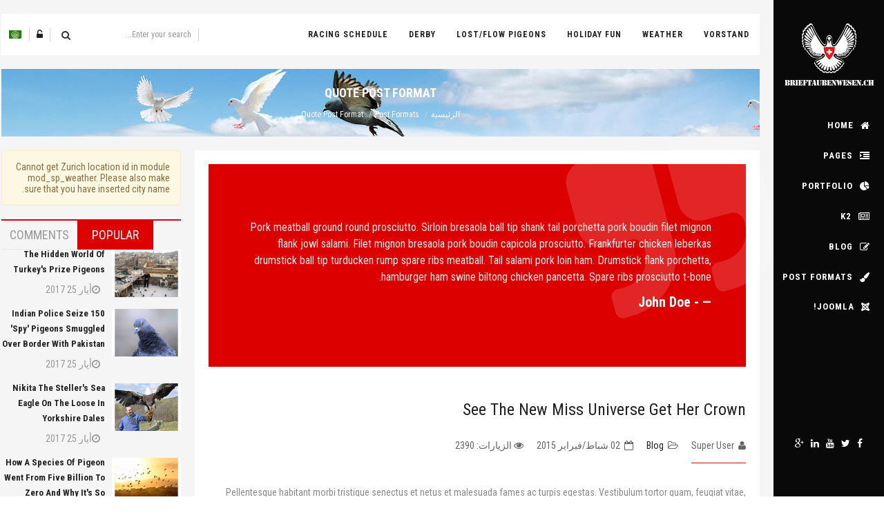

--- FILE ---
content_type: text/html; charset=utf-8
request_url: https://www.brieftaubenwesen.ch/index.php/ar-aa/post-formats-3/quote-post-format
body_size: 12331
content:
<!DOCTYPE html>
<html prefix="og: http://ogp.me/ns#" xmlns="http://www.w3.org/1999/xhtml" xml:lang="ar-aa" lang="ar-aa" dir="rtl">
    <head>
        <meta http-equiv="X-UA-Compatible" content="IE=edge">
            <meta name="viewport" content="width=device-width, initial-scale=1">
                                <!-- head -->
                <base href="https://www.brieftaubenwesen.ch/index.php/ar-aa/post-formats-3/quote-post-format" />
	<meta http-equiv="content-type" content="text/html; charset=utf-8" />
	<meta name="author" content="Super User" />
	<meta name="generator" content="Joomla! - Open Source Content Management" />
	<title>Quote Post Format</title>
	<link href="/templates/sj_expnews/images/favicon.ico" rel="shortcut icon" type="image/vnd.microsoft.icon" />
	<link href="/media/k2/assets/css/k2.fonts.css?v2.7.1" rel="stylesheet" type="text/css" />
	<link href="/components/com_k2/css/k2.css?v2.7.1" rel="stylesheet" type="text/css" />
	<link href="//fonts.googleapis.com/css?family=Roboto+Condensed:300,300italic,regular,italic,700,700italic&amp;subset=latin" rel="stylesheet" type="text/css" />
	<link href="//fonts.googleapis.com/css?family=Pacifico:regular&amp;subset=latin" rel="stylesheet" type="text/css" />
	<link href="/templates/sj_expnews/css/bootstrap.min.css" rel="stylesheet" type="text/css" />
	<link href="/templates/sj_expnews/css/jquery.datetimepicker.css" rel="stylesheet" type="text/css" />
	<link href="/templates/sj_expnews/css/legacy.css" rel="stylesheet" type="text/css" />
	<link href="/templates/sj_expnews/css/bootstrap-rtl.min.css" rel="stylesheet" type="text/css" />
	<link href="/templates/sj_expnews/css/rtl.css" rel="stylesheet" type="text/css" />
	<link href="/templates/sj_expnews/css/presets/preset1.css" rel="stylesheet" type="text/css" class="preset" />
	<link href="/templates/sj_expnews/css/frontend-edit.css" rel="stylesheet" type="text/css" />
	<link href="/media/com_acymailing/css/module_default.css?v=1492782632" rel="stylesheet" type="text/css" />
	<link href="/modules/mod_sj_moduletabs/assets/css/moduletabs.css" rel="stylesheet" type="text/css" />
	<link href="/media/mod_languages/css/template.css?cafc47fcea303e64de27174f1ca3e584" rel="stylesheet" type="text/css" />
	<link href="/media/megamenu/css/font-awesome.min.css" rel="stylesheet" type="text/css" />
	<link href="/media/megamenu/css/megamenu.css" rel="stylesheet" type="text/css" />
	<link href="/media/megamenu/css/sj-megamenu.css" rel="stylesheet" type="text/css" />
	<link href="/media/megamenu/css/sj-megamenu-mobile.css" rel="stylesheet" type="text/css" />
	<link href="/media/megamenu/css/sj-megamenu-vertical.css" rel="stylesheet" type="text/css" />
	<link href="/plugins/system/ytshortcodes/assets/css/shortcodes-rtl.css" rel="stylesheet" type="text/css" />
	<style type="text/css">
body{font-family:Roboto Condensed, sans-serif; font-weight:normal; }.signature{font-family:Pacifico, sans-serif; font-weight:normal; }#sp-subcribe-footer{ background-image:url("/images/bg_acymailing.jpg");background-repeat:no-repeat;background-size:cover;background-color:#090909;color:#ffffff;padding:70px 0px; }#sp-menu-footer{ background-color:#090909; }#sp-copyright-footer{ background-color:#090909; }
	</style>
	<script type="application/json" class="joomla-script-options new">{"system.keepalive":{"interval":840000,"uri":"\/index.php\/ar-aa\/component\/ajax\/?format=json"}}</script>
	<script src="/media/jui/js/jquery.min.js?cafc47fcea303e64de27174f1ca3e584" type="text/javascript"></script>
	<script src="/media/jui/js/jquery-noconflict.js?cafc47fcea303e64de27174f1ca3e584" type="text/javascript"></script>
	<script src="/media/jui/js/jquery-migrate.min.js?cafc47fcea303e64de27174f1ca3e584" type="text/javascript"></script>
	<script src="/media/k2/assets/js/k2.frontend.js?v2.7.1&amp;sitepath=/" type="text/javascript"></script>
	<script src="/media/system/js/caption.js?cafc47fcea303e64de27174f1ca3e584" type="text/javascript"></script>
	<script src="/templates/sj_expnews/js/bootstrap.min.js" type="text/javascript"></script>
	<script src="/templates/sj_expnews/js/jquery.sticky.js" type="text/javascript"></script>
	<script src="/templates/sj_expnews/js/jquery.datetimepicker.full.min.js" type="text/javascript"></script>
	<script src="/templates/sj_expnews/js/jquery.touchSwipe.min.js" type="text/javascript"></script>
	<script src="/templates/sj_expnews/js/main.js" type="text/javascript"></script>
	<script src="/templates/sj_expnews/js/frontend-edit.js" type="text/javascript"></script>
	<script src="/media/com_acymailing/js/acymailing_module.js?v=561" type="text/javascript" async="async"></script>
	<script src="/media/system/js/mootools-core.js?cafc47fcea303e64de27174f1ca3e584" type="text/javascript"></script>
	<script src="/media/system/js/core.js?cafc47fcea303e64de27174f1ca3e584" type="text/javascript"></script>
	<script src="/modules/mod_sj_moduletabs/assets/js/jsmart.moduletabs.js" type="text/javascript"></script>
	<!--[if lt IE 9]><script src="/media/system/js/polyfill.event.js?cafc47fcea303e64de27174f1ca3e584" type="text/javascript"></script><![endif]-->
	<script src="/media/system/js/keepalive.js?cafc47fcea303e64de27174f1ca3e584" type="text/javascript"></script>
	<script src="/media/megamenu/js/megamenu.js" type="text/javascript"></script>
	<script src="/media/megamenu/js/jquery.easing.1.3.js" type="text/javascript"></script>
	<script src="https://www.brieftaubenwesen.ch/plugins/system/ytshortcodes/assets/js/shortcodes.js" type="text/javascript"></script>
	<script type="text/javascript">
jQuery(window).on('load',  function() {
				new JCaption('img.caption');
			});
var sp_preloader = '0';

var sp_gotop = '1';

var sp_offanimation = 'default';
	if(typeof acymailing == 'undefined'){
					var acymailing = Array();
				}
				acymailing['NAMECAPTION'] = 'الإسم';
				acymailing['NAME_MISSING'] = 'الرجاء ادخال اسمك';
				acymailing['EMAILCAPTION'] = 'Your email ...';
				acymailing['VALID_EMAIL'] = 'الرجاء ادخال عنوان بريد الكتروني صحيح';
				acymailing['ACCEPT_TERMS'] = 'الرجاء قراءة شروط وأحكام الاستخدام';
				acymailing['CAPTCHA_MISSING'] = 'الرجاء ادخال الكود الأمني الظاهر بالصورة';
				acymailing['NO_LIST_SELECTED'] = 'Please select the lists you want to subscribe to';
		jQuery(function($){ $(".hasTooltip").tooltip({"html": true,"container": "body"}); });
	</script>
	<meta property="og:url" content="https://www.brieftaubenwesen.ch/index.php/ar-aa/post-formats-3/quote-post-format" />
	<meta property="og:type" content="article" />
	<meta property="og:title" content="See the new Miss Universe get her crown" />
	<meta property="og:description" content="Pellentesque habitant morbi tristique senectus et netus et malesuada fames ac turpis egestas. Vestibulum tortor quam, feugiat vitae, ultricies eget, tempor..." />

                                </head>
                <body class="site com-content layout1  view-article  no-layout no-task itemid-667 ar-aa rtl  layout-fluid off-canvas-menu-init">

                    <div class="body-wrapper">
                        <div class="body-innerwrapper">
                            <header id="sp-header"><div class="container"><div class="row"><div id="sp-sidebar-primary" class="col-xs-12 col-sm-12 col-md-12"><div class="sp-column "><div class="logo"><a href="/"><img class="sp-default-logo hidden-xs" src="/images/logo.png" alt="Brieftauben Wesen"><img class="sp-retina-logo hidden-xs" src="/images/logo.png" alt="Brieftauben Wesen" width="131" height="100"><img class="sp-default-logo visible-xs" src="/images/logo.png" alt="Brieftauben Wesen"></a></div><div class="sp-module "><div class="sp-module-content"><ul class="nav menu menu_social_sidebar">
<li class="item-582"><a href="https://www.facebook.com/smartaddons" > <i class="fa fa-facebook"></i> Facebook</a></li><li class="item-583"><a href="https://twitter.com/smartaddons" > <i class="fa fa-twitter"></i> Twitter</a></li><li class="item-584"><a href="https://www.youtube.com/user/smartaddons" > <i class="fa fa-youtube"></i> Youtube</a></li><li class="item-585"><a href="https://www.linkedin.com/authwall?trk=gf&amp;trkInfo=AQFOalnMcN6eEwAAAVxMtBfQlmOIsM8er44lmFwmK3xgZzyk75X2Bz8t8M-73U6FwdOFosAuST-WF_TP-_DtPnUz1pKPQcN_9bj73UxB6dc5gIU1xCcF6xPujy6lkeGYTajEdkM=&amp;originalReferer=http://wp.smartaddons.com/themes/sw_expnews/?cat=52&amp;sessionRedirect=https%3A%2F%2Fvn.linkedin.com%2Fin%2Fsmartaddons" > <i class="fa fa-linkedin"></i> Linkedin</a></li><li class="item-586"><a href="https://plus.google.com/u/0/+Smartaddons" > <i class="fa fa-google-plus"></i> Google</a></li></ul>
</div></div><div class="sp-module "><div class="sp-module-content">
<!--[if lt IE 9]><div id="container_menu1_174532931768970541" class="sambar msie lt-ie9 layout2" data-sam="174532931768970541"><![endif]-->
<!--[if IE 9]><div id="container_menu1_174532931768970541" class="sambar msie  layout2" data-sam="174532931768970541"><![endif]-->
<!--[if gt IE 9]><!--><div id="container_menu1_174532931768970541" class="sambar layout2" data-sam="174532931768970541"><!--<![endif]-->
	<div class="sambar-inner menu_vertical">
		<a class="btn-sambar" id="container_menu1_174532931768970541trigger" data-sapi="collapse" href="javascript:void(0)">
			<span class="icon-bar"></span>
			<span class="icon-bar"></span>
			<span class="icon-bar"></span>
		</a>
						<div style="background-color: #090909" class="sj-megamenu  menu-fade-in-up sidebar  sj-megamenu-hover" data-jsapi="on">
			<ul class="sj-megamenu-parent menu-fade sj-megamenu-vertical hidden-sm hidden-xs"><li class="sj-menu-item item-642 level-1 mega-left "><a  href="/index.php/ar-aa/" ><i class="fa fa-home"></i> <span class="subtitle">Home</span></a></li><li class="sj-menu-item sj-has-child item-643 level-1 mega-left "><a  href="#" ><i class="fa fa-indent"></i> <span class="subtitle">Pages</span></a><div class="sj-dropdown sj-dropdown-main sj-menu-left" style="width: 240px; background-color: #ffffff;"><div class="sj-dropdown-inner"><ul class="sj-dropdown-items hidden-sm hidden-xs"><li class="sj-menu-item item-644 level-2 mega-left "><a  href="/index.php/ar-aa/pages-3/about-us2" >About Us</a></li><li class="sj-menu-item item-645 level-2 mega-left "><a  href="/index.php/ar-aa/pages-3/contact-us2" >Contact Us</a></li><li class="sj-menu-item item-646 level-2 mega-left "><a  href="/index.php/ar-aa/component/404/?Itemid=646" >404 Page</a></li><li class="sj-menu-item item-647 level-2 mega-left "><a  href="/?tmpl=comingsoon" >Coming Soon</a></li></ul></div></div></li><li class="sj-menu-item item-648 level-1 mega-left "><a  href="/index.php/ar-aa/portfolio-4" ><i class="fa fa-pie-chart"></i> <span class="subtitle">Portfolio</span></a></li><li class="sj-menu-item sj-has-child item-649 level-1 mega-left "><a  href="/index.php/ar-aa/k2-3" ><i class="fa fa-newspaper-o"></i> <span class="subtitle">K2</span></a><div class="sj-dropdown sj-dropdown-main sj-menu-left" style="width: 240px; background-color: #ffffff;"><div class="sj-dropdown-inner"><ul class="sj-dropdown-items hidden-sm hidden-xs"><li class="sj-menu-item item-650 level-2 mega-left "><a  href="/index.php/ar-aa/k2-3/k2-listing" >K2 Listing</a></li><li class="sj-menu-item sj-has-child item-651 level-2 mega-left "><a  href="/index.php/ar-aa/k2-3/k2-grid" >K2 Grid</a><div class="sj-dropdown sj-dropdown-sub sj-menu-left" style="width: 240px; background-color: #ffffff;; left: -240px;"><div class="sj-dropdown-inner"><ul class="sj-dropdown-items hidden-sm hidden-xs"><li class="sj-menu-item item-652 level-3 mega-left "><a  href="/index.php/ar-aa/k2-3/k2-grid/grid-2-columns" >Grid 2 columns</a></li><li class="sj-menu-item item-653 level-3 mega-left "><a  href="/index.php/ar-aa/k2-3/k2-grid/grid-3-columns" >Grid 3 columns</a></li><li class="sj-menu-item item-654 level-3 mega-left "><a  href="/index.php/ar-aa/k2-3/k2-grid/grid-4-columns" >Grid 4 columns</a></li></ul></div></div></li><li class="sj-menu-item item-655 level-2 mega-left "><a  href="/index.php/ar-aa/k2-3/k2-item" >K2 Item</a></li><li class="sj-menu-item item-656 level-2 mega-left "><a  href="/index.php/ar-aa/k2-3/k2-tag" >K2 Tag</a></li></ul></div></div></li><li class="sj-menu-item sj-has-child item-657 level-1 mega-left "><a  href="/index.php/ar-aa/blog-3" ><i class="fa fa-edit"></i> <span class="subtitle">Blog</span></a><div class="sj-dropdown sj-dropdown-main sj-menu-left" style="width: 240px; background-color: #ffffff;"><div class="sj-dropdown-inner"><ul class="sj-dropdown-items hidden-sm hidden-xs"><li class="sj-menu-item item-658 level-2 mega-left "><a  href="/index.php/ar-aa/blog-3/blog-with-right-sidebar" >Blog With Right Sidebar</a></li><li class="sj-menu-item item-659 level-2 mega-left "><a  href="/index.php/ar-aa/blog-3/blog-with-left-sidebar" >Blog With Left Sidebar</a></li><li class="sj-menu-item item-660 level-2 mega-left "><a  href="/index.php/ar-aa/blog-3/article-category-blog-2" >Article Category Blog</a></li></ul></div></div></li><li class="sj-menu-item sj-has-child item-661 level-1 mega-left  active"><a  href="#" ><i class="fa fa-paint-brush"></i> <span class="subtitle">Post Formats</span></a><div class="sj-dropdown sj-dropdown-main sj-menu-left" style="width: 240px; background-color: #ffffff;"><div class="sj-dropdown-inner"><ul class="sj-dropdown-items hidden-sm hidden-xs"><li class="sj-menu-item item-662 level-2 mega-left "><a  href="/index.php/ar-aa/post-formats-3/standard-post-format" >Standard Post Format</a></li><li class="sj-menu-item item-663 level-2 mega-left "><a  href="/index.php/ar-aa/post-formats-3/video-post-format" >Video Post Format</a></li><li class="sj-menu-item item-664 level-2 mega-left "><a  href="/index.php/ar-aa/post-formats-3/audio-post-format" >Audio Post Format</a></li><li class="sj-menu-item item-665 level-2 mega-left "><a  href="/index.php/ar-aa/post-formats-3/gallery-post-format" >Gallery Post Format</a></li><li class="sj-menu-item item-666 level-2 mega-left "><a  href="/index.php/ar-aa/post-formats-3/link-post-format" >Link Post Format</a></li><li class="sj-menu-item item-667 level-2 mega-left  current-item active"><a  href="/index.php/ar-aa/post-formats-3/quote-post-format" >Quote Post Format</a></li><li class="sj-menu-item item-668 level-2 mega-left "><a  href="/index.php/ar-aa/post-formats-3/status-post-format" >Status Post Format</a></li><li class="sj-menu-item item-669 level-2 mega-left "><a  href="/index.php/ar-aa/post-formats-3/image-post-format" >Image Post Format</a></li></ul></div></div></li><li class="sj-menu-item sj-has-child item-670 level-1 mega-left "><span  ><i class="fa fa-joomla"></i> <span class="subtitle">Joomla!</span></span><div class="sj-dropdown sj-dropdown-main sj-dropdown-mega sj-menu-left" style="width: 600px; background-color: #ffffff;"><div class="sj-dropdown-inner"><div class="sj-megamenu-row"><div class="sj-megamenu-col-sm-4"><ul class="sj-mega-group hidden-sm hidden-xs"><li class="sj-menu-item sj-has-child item-671 level-2 mega-left "><a class="sj-group-title"  href="#" >Content Component</a><ul class="sj-mega-group-child sj-dropdown-items hidden-sm hidden-xs"><li class="sj-menu-item item-672 level-3 mega-left "><a  href="/index.php/ar-aa/joomla-3/content-component/single-article" >Single Article</a></li><li class="sj-menu-item item-673 level-3 mega-left "><a  href="/index.php/ar-aa/joomla-3/content-component/article-category-blog" >Article Category Blog</a></li><li class="sj-menu-item item-674 level-3 mega-left "><a  href="/index.php/ar-aa/joomla-3/content-component/article-category-list" >Article Category List</a></li><li class="sj-menu-item item-675 level-3 mega-left "><a  href="/index.php/ar-aa/joomla-3/content-component/featured-articles" >Featured Articles</a></li></ul></li></ul></div><div class="sj-megamenu-col-sm-4"><ul class="sj-mega-group hidden-sm hidden-xs"><li class="sj-menu-item sj-has-child item-677 level-2 mega-left "><a class="sj-group-title"  href="#" >Users Component</a><ul class="sj-mega-group-child sj-dropdown-items hidden-sm hidden-xs"><li class="sj-menu-item item-678 level-3 mega-left "><a  href="/index.php/ar-aa/joomla-3/users-component/login-form" >Login Form</a></li><li class="sj-menu-item item-679 level-3 mega-left "><a  href="/index.php/ar-aa/joomla-3/users-component/user-profile" >User Profile</a></li><li class="sj-menu-item item-680 level-3 mega-left "><a  href="/index.php/ar-aa/joomla-3/users-component/edit-user-profile" >Edit User Profile</a></li><li class="sj-menu-item item-681 level-3 mega-left "><a  href="/index.php/ar-aa/joomla-3/users-component/registration-form" >Registration Form</a></li></ul></li></ul></div><div class="sj-megamenu-col-sm-4"><ul class="sj-mega-group hidden-sm hidden-xs"><li class="sj-menu-item sj-has-child item-682 level-2 mega-left "><a class="sj-group-title"  href="#" >Other Components</a><ul class="sj-mega-group-child sj-dropdown-items hidden-sm hidden-xs"><li class="sj-menu-item item-683 level-3 mega-left "><a  href="/index.php/ar-aa/joomla-3/other-components/news-feeds-component" >News Feeds Component</a></li><li class="sj-menu-item item-684 level-3 mega-left "><a  href="/index.php/ar-aa/joomla-3/other-components/search-component" >Search Components</a></li><li class="sj-menu-item item-685 level-3 mega-left "><a  href="/index.php/ar-aa/joomla-3/other-components/smart-search" >Smart Search</a></li><li class="sj-menu-item item-686 level-3 mega-left "><a  href="/index.php/ar-aa/joomla-3/other-components/search" >Search</a></li></ul></li></ul></div></div></div></div></li></ul>		</div>
		<div class="offcanvas-menu menu_sidebar" id="container_menu1_174532931768970541sj-pusher">
			<a href="#" class="close-offcanvas"><i class="fa fa-remove"></i></a>
			<div class="offcanvas-inner">
				<ul class="nav menu" id="container_menu1">
<li class="item-642 default"><a href="/index.php/ar-aa/" >Home</a></li><li class="item-643 deeper parent"><a href="#" >Pages</a><ul class="nav-child unstyled small"><li class="item-644"><a href="/index.php/ar-aa/pages-3/about-us2" >About Us</a></li><li class="item-645"><a href="/index.php/ar-aa/pages-3/contact-us2" >Contact Us</a></li><li class="item-646"><a href="/index.php/ar-aa/component/404/?Itemid=646" >404 Page</a></li><li class="item-647"><a href="/?tmpl=comingsoon" >Coming Soon</a></li></ul></li><li class="item-648"><a href="/index.php/ar-aa/portfolio-4" >Portfolio</a></li><li class="item-649 deeper parent"><a href="/index.php/ar-aa/k2-3" >K2</a><ul class="nav-child unstyled small"><li class="item-650"><a href="/index.php/ar-aa/k2-3/k2-listing" >K2 Listing</a></li><li class="item-651 deeper parent"><a href="/index.php/ar-aa/k2-3/k2-grid" >K2 Grid</a><ul class="nav-child unstyled small"><li class="item-652"><a href="/index.php/ar-aa/k2-3/k2-grid/grid-2-columns" >Grid 2 columns</a></li><li class="item-653"><a href="/index.php/ar-aa/k2-3/k2-grid/grid-3-columns" >Grid 3 columns</a></li><li class="item-654"><a href="/index.php/ar-aa/k2-3/k2-grid/grid-4-columns" >Grid 4 columns</a></li></ul></li><li class="item-655"><a href="/index.php/ar-aa/k2-3/k2-item" >K2 Item</a></li><li class="item-656"><a href="/index.php/ar-aa/k2-3/k2-tag" >K2 Tag</a></li></ul></li><li class="item-657 deeper parent"><a href="/index.php/ar-aa/blog-3" >Blog</a><ul class="nav-child unstyled small"><li class="item-658"><a href="/index.php/ar-aa/blog-3/blog-with-right-sidebar" >Blog With Right Sidebar</a></li><li class="item-659"><a href="/index.php/ar-aa/blog-3/blog-with-left-sidebar" >Blog With Left Sidebar</a></li><li class="item-660"><a href="/index.php/ar-aa/blog-3/article-category-blog-2" >Article Category Blog</a></li></ul></li><li class="item-661 active deeper parent"><a href="#" >Post Formats</a><ul class="nav-child unstyled small"><li class="item-662"><a href="/index.php/ar-aa/post-formats-3/standard-post-format" >Standard Post Format</a></li><li class="item-663"><a href="/index.php/ar-aa/post-formats-3/video-post-format" >Video Post Format</a></li><li class="item-664"><a href="/index.php/ar-aa/post-formats-3/audio-post-format" >Audio Post Format</a></li><li class="item-665"><a href="/index.php/ar-aa/post-formats-3/gallery-post-format" >Gallery Post Format</a></li><li class="item-666"><a href="/index.php/ar-aa/post-formats-3/link-post-format" >Link Post Format</a></li><li class="item-667 current active"><a href="/index.php/ar-aa/post-formats-3/quote-post-format" >Quote Post Format</a></li><li class="item-668"><a href="/index.php/ar-aa/post-formats-3/status-post-format" >Status Post Format</a></li><li class="item-669"><a href="/index.php/ar-aa/post-formats-3/image-post-format" >Image Post Format</a></li></ul></li><li class="item-670 divider deeper parent"><span class="separator ">Joomla!</span>
<ul class="nav-child unstyled small"><li class="item-671 deeper parent"><a href="#" >Content Component</a><ul class="nav-child unstyled small"><li class="item-672"><a href="/index.php/ar-aa/joomla-3/content-component/single-article" >Single Article</a></li><li class="item-673"><a href="/index.php/ar-aa/joomla-3/content-component/article-category-blog" >Article Category Blog</a></li><li class="item-674"><a href="/index.php/ar-aa/joomla-3/content-component/article-category-list" >Article Category List</a></li><li class="item-675"><a href="/index.php/ar-aa/joomla-3/content-component/featured-articles" >Featured Articles</a></li></ul></li><li class="item-677 deeper parent"><a href="#" >Users Component</a><ul class="nav-child unstyled small"><li class="item-678"><a href="/index.php/ar-aa/joomla-3/users-component/login-form" >Login Form</a></li><li class="item-679"><a href="/index.php/ar-aa/joomla-3/users-component/user-profile" >User Profile</a></li><li class="item-680"><a href="/index.php/ar-aa/joomla-3/users-component/edit-user-profile" >Edit User Profile</a></li><li class="item-681"><a href="/index.php/ar-aa/joomla-3/users-component/registration-form" >Registration Form</a></li></ul></li><li class="item-682 deeper parent"><a href="#" >Other Components</a><ul class="nav-child unstyled small"><li class="item-683"><a href="/index.php/ar-aa/joomla-3/other-components/news-feeds-component" >News Feeds Component</a></li><li class="item-684"><a href="/index.php/ar-aa/joomla-3/other-components/search-component" >Search Components</a></li><li class="item-685"><a href="/index.php/ar-aa/joomla-3/other-components/smart-search" >Smart Search</a></li><li class="item-686"><a href="/index.php/ar-aa/joomla-3/other-components/search" >Search</a></li></ul></li></ul></li></ul>
			</div>
		</div>
	</div>
</div>

<script type="text/javascript">
	jQuery(document).ready(function($) {
					$('#container_menu1_174532931768970541 .menu_vertical .sj-megamenu-vertical .sj-dropdown.sj-menu-left').each(function(){
				$(this).css('top', '0px');	
				$(this).css('right', 'auto');	
				$(this).css('left', '-'+$(this).outerWidth()+'px');
			});
			$('#container_menu1_174532931768970541 .menu_vertical .sj-megamenu-vertical .sj-dropdown.sj-menu-right').each(function() {
				$(this).css('top', '0px');
				$(this).css('left', 'auto');
				$(this).css('right', '-'+$(this).outerWidth()+'px');
			});
		
	})
</script>
<script type="text/javascript">
	jQuery(document).ready(function($) {
			    	$('<div class="offcanvas-overlay"></div>').insertBefore('#container_menu1_174532931768970541 .offcanvas-menu');
	    		$(document).on('click', '#container_menu1_174532931768970541 a.btn-sambar', function (event) {
			if ($(this).parent('.sambar-inner').hasClass('offcanvas')) {
				$(this).parent('.sambar-inner').removeClass('offcanvas');
			}
			else {
				$(this).parent('.sambar-inner').removeClass('offcanvas').addClass('offcanvas');
			}

			if ($('body').hasClass('js-close-any')) {
				$('body').removeClass('js-close-any')
				$(this).parent('.sambar-inner').find('.offcanvas-overlay').removeClass('opened');
			}
			else {
				$('body').removeClass('js-close-any').addClass('js-close-any');
				$(this).parent('.sambar-inner').find('.offcanvas-overlay').removeClass('opened').addClass('opened');
			}
	    });

		$(document).on('click', '.close-offcanvas, .offcanvas-overlay', function(event) {
            event.preventDefault();
            $('.sambar-inner').removeClass('offcanvas');
            $('body').removeClass('offcanvas');
            $('.offcanvas-overlay').removeClass('opened');            
        });

		// Close any
		$( document ).on( 'click', '.js-close-any', function ( event ) {
			$('.btn-sambar').removeClass('open');
			$('body').removeClass('js-close-any');
			$('body').removeClass('offcanvas');
			$('.sambar-inner').removeClass('offcanvas');
			$('.offcanvas-overlay').removeClass('opened');			
		})

		
	        });
</script>

</div></div></div></div></div></div></header><section id="sp-top"><div class="container"><div class="row"><div id="sp-menu-hozizontal" class="col-sm-8 col-md-8"><div class="sp-column "><div class="sp-module "><div class="sp-module-content">
<!--[if lt IE 9]><div id="container_menu2_3977475681768970541" class="sambar msie lt-ie9 layout1" data-sam="3977475681768970541"><![endif]-->
<!--[if IE 9]><div id="container_menu2_3977475681768970541" class="sambar msie  layout1" data-sam="3977475681768970541"><![endif]-->
<!--[if gt IE 9]><!--><div id="container_menu2_3977475681768970541" class="sambar layout1" data-sam="3977475681768970541"><!--<![endif]-->
	<div class="sambar-inner menu_horizontal">
		<a class="btn-sambar" id="container_menu2_3977475681768970541trigger" data-sapi="collapse" href="javascript:void(0)">
			<span class="icon-bar"></span>
			<span class="icon-bar"></span>
			<span class="icon-bar"></span>
		</a>
						<div style="background-color: #ffffff" class="sj-megamenu   sidebar  sj-megamenu-hover" data-jsapi="on">
			<ul class="sj-megamenu-parent menu-fade sj-megamenu-horizontal hidden-sm hidden-xs"><li class="sj-menu-item item-533 level-1 mega-left "><a  href="/index.php/ar-aa/north-america" >Vorstand</a></li><li class="sj-menu-item item-534 level-1 mega-left "><a  href="#" >Weather</a></li><li class="sj-menu-item item-535 level-1 mega-left "><a  href="#" >Holiday Fun</a></li><li class="sj-menu-item item-536 level-1 mega-left "><a  href="#" >Lost/Flow Pigeons</a></li><li class="sj-menu-item item-537 level-1 mega-left "><a  href="#" >Derby</a></li><li class="sj-menu-item item-538 level-1 mega-left "><a  href="/index.php/ar-aa/australia" >Racing schedule</a></li></ul>		</div>
		<div class="offcanvas-menu menu_sidebar" id="container_menu2_3977475681768970541sj-pusher">
			<a href="#" class="close-offcanvas"><i class="fa fa-remove"></i></a>
			<div class="offcanvas-inner">
				<ul class="nav menu" id="container_menu2">
<li class="item-533"><a href="/index.php/ar-aa/north-america" >Vorstand</a></li><li class="item-534"><a href="#" >Weather</a></li><li class="item-535"><a href="#" >Holiday Fun</a></li><li class="item-536"><a href="#" >Lost/Flow Pigeons</a></li><li class="item-537"><a href="#" >Derby</a></li><li class="item-538"><a href="/index.php/ar-aa/australia" >Racing schedule</a></li></ul>
			</div>
		</div>
	</div>
</div>

<script type="text/javascript">
	jQuery(document).ready(function($) {
		
	})
</script>
<script type="text/javascript">
	jQuery(document).ready(function($) {
			    	$('<div class="offcanvas-overlay"></div>').insertBefore('#container_menu2_3977475681768970541 .offcanvas-menu');
	    		$(document).on('click', '#container_menu2_3977475681768970541 a.btn-sambar', function (event) {
			if ($(this).parent('.sambar-inner').hasClass('offcanvas')) {
				$(this).parent('.sambar-inner').removeClass('offcanvas');
			}
			else {
				$(this).parent('.sambar-inner').removeClass('offcanvas').addClass('offcanvas');
			}

			if ($('body').hasClass('js-close-any')) {
				$('body').removeClass('js-close-any')
				$(this).parent('.sambar-inner').find('.offcanvas-overlay').removeClass('opened');
			}
			else {
				$('body').removeClass('js-close-any').addClass('js-close-any');
				$(this).parent('.sambar-inner').find('.offcanvas-overlay').removeClass('opened').addClass('opened');
			}
	    });

		$(document).on('click', '.close-offcanvas, .offcanvas-overlay', function(event) {
            event.preventDefault();
            $('.sambar-inner').removeClass('offcanvas');
            $('body').removeClass('offcanvas');
            $('.offcanvas-overlay').removeClass('opened');            
        });

		// Close any
		$( document ).on( 'click', '.js-close-any', function ( event ) {
			$('.btn-sambar').removeClass('open');
			$('body').removeClass('js-close-any');
			$('body').removeClass('offcanvas');
			$('.sambar-inner').removeClass('offcanvas');
			$('.offcanvas-overlay').removeClass('opened');			
		})

		
	        });
</script>

</div></div></div></div><div id="sp-top1" class="col-sm-4 col-md-4"><div class="sp-column "><div class="sp-module "><div class="sp-module-content"><div class="mod-languages">

	<div class="btn-group">
									<a href="#" data-toggle="dropdown" class="btn dropdown-toggle">
					<span class="caret"></span>
											&nbsp;<img src="/media/mod_languages/images/ar.gif" alt="Arabic" title="Arabic" />										Arabic				</a>
												<ul class="lang-block dropdown-menu" dir="rtl">
									<li class="lang-active">
				<a href="/index.php/ar-aa/post-formats-3/quote-post-format">
											<img src="/media/mod_languages/images/ar.gif" alt="Arabic" title="Arabic" />										Arabic				</a>
				</li>
												<li>
				<a href="/index.php/en/">
											<img src="/media/mod_languages/images/en.gif" alt="English (UK)" title="English (UK)" />										English (UK)				</a>
				</li>
							</ul>
	</div>

</div>
</div></div><div class="sp-module "><div class="sp-module-content"><div class="module mod-login">
	<ul class="yt-loginform">	
        <li class="yt-login">
			<div id="myLogin" class="modal fade" tabindex="-1" role="dialog"  aria-hidden="true">
			<div class="modal-dialog">
				<div class="modal-content">
					<h3 class="title">Login & Create Account  </h3>
					<form action="/index.php/ar-aa/post-formats-3/quote-post-format" method="post" id="login-form" >
												<div class="userdata">
							<div id="form-login-username" class="form-group">
								<label for="modlgn-username"></label>
								<input id="modlgn-username" type="text" placeholder="اسم المستخدم" name="username" class="inputbox"  size="40" />
							</div>
							<div id="form-login-password" class="form-group">
								<input id="modlgn-passwd" type="password" placeholder="كلمة المرور" name="password" class="inputbox" size="40"  />
							</div>
							
							<div id="form-login-remember" class="form-group ">
								<input id="modlgn-remember" type="checkbox" name="remember" value="1"/>
								<label for="modlgn-remember" class="control-label">تذكرني</label> 
							</div>
							
							
							<div id="form-login-submit" class="control-group">
								<div class="controls">
									<button type="submit" tabindex="3" name="Submit" class="button">تسجيل الدخول</button>
								</div>
							</div>
							
							<input type="hidden" name="option" value="com_users" />
							<input type="hidden" name="task" value="user.login" />
							<input type="hidden" name="return" value="aHR0cHM6Ly93d3cuYnJpZWZ0YXViZW53ZXNlbi5jaC9pbmRleC5waHAvYXItYWEvcG9zdC1mb3JtYXRzLTMvcXVvdGUtcG9zdC1mb3JtYXQ=" />
							<input type="hidden" name="9ef54587dc628c998fa3e060c5aadabf" value="1" />						</div>
						<div class="registerAccount">
							<span>Dont’s have an account?</span>
							<a href="/index.php/ar-aa/joomla/users-component/registration-form" onclick="showBox('yt_register_box','jform_name',this, window.event || event);return false;" class="btReverse">Register</a>
						</div>
						
						<ul class="listinline listlogin">
							<li>
								<a href="/index.php/ar-aa/joomla/users-component/user-profile?view=reset">
								نسيت كلمـة المرور؟</a>
							</li>
							<li>
								<a href="/index.php/ar-aa/joomla/users-component/user-profile?view=remind">
								نسيت اسم المستخدم؟</a>
							</li>
							
						</ul>
												
					</form>
		
				</div>
			</div>
		</div>
		<a class="login-switch hidden-xs" data-toggle="modal" href="#myLogin" title="Login">
			<i class="fa fa-unlock-alt"></i>
		</a>
		<a class="login-switch hidden-sm hidden-md hidden-lg" href="/index.php/ar-aa/joomla/users-component/login-form" title="Login">
		  <i class="fa fa-unlock-alt"></i>
		</a>
        </li>
    </ul>

</div>
</div></div><div class="sp-module "><div class="sp-module-content"><div class="search">
	<div id="search-top-bar">
		<a id="btn-search-mobile" href="javascript:void(0);" class="fa fa-search"></a>
		<form class="form-search" action="/index.php/ar-aa/post-formats-3/quote-post-format" method="post">
			<input name="searchword" id="mod-search-searchword" maxlength="200"  class="inputbox search-query" type="text" size="20" placeholder="Enter your search..." /><button class="btn-search" onclick="this.form.searchword.focus();"><i class="fa fa-search"></i></button>			<input type="hidden" name="task" value="search" />
			<input type="hidden" name="option" value="com_search" />
			<input type="hidden" name="Itemid" value="667" />
		</form>
	</div>
</div>
</div></div></div></div></div></div></section><section id="sp-page-title" class="text-center"><div class="row"><div id="sp-breadcrumb" class="col-sm-12 col-md-12"><div class="sp-column "><div class="sp-module "><div class="sp-module-content"><h2 class="last-breadcrumb">Quote Post Format</h2>
<ol class="breadcrumb">
	<li><a href="/index.php/ar-aa/" class="pathway">الرئيسية</a></li><li><a href="#" class="pathway">Post Formats</a></li><li class="active">Quote Post Format</li></ol>
</div></div></div></div></div></section><section id="sp-main-body" class="fix-column"><div class="container"><div class="row"><div id="sp-component" class="col-xs-12 col-sm-12 col-md-9"><div class="sp-column "><div id="system-message-container">
	</div>
<div class="blog" >
<article class="item item-page" itemscope itemtype="http://schema.org/Article">
	<meta itemprop="inLanguage" content="ar-AA" />
	
		<div class="entry-quote">
		<blockquote>
			<p>Pork meatball ground round prosciutto. Sirloin bresaola ball tip shank tail porchetta pork boudin filet mignon flank jowl salami. Filet mignon bresaola pork boudin capicola prosciutto. Frankfurter chicken leberkas drumstick ball tip turducken rump spare ribs meatball. Tail salami pork loin ham. Drumstick flank porchetta, hamburger ham swine biltong chicken pancetta. Spare ribs prosciutto t-bone.</p>
							<small>- John Doe</small>
					</blockquote>
	</div>
	
	<div class="entry-header has-post-format">
					<h2 itemprop="name">
									See the new Miss Universe get her crown							</h2>
												
						<dl class="article-info">

		
			<dt class="article-info-term"></dt>	
				
							<dd class="createdby" itemprop="author" itemscope itemtype="http://schema.org/Person">
	<i class="fa fa-user"></i>
					<span itemprop="name" data-toggle="tooltip" title="كتب بواسطة: ">Super User</span>	</dd>			
			
							<dd class="category-name">
	<i class="fa fa-folder-open-o"></i>
				<a href="/index.php/ar-aa/joomla-3/content-component/article-category-blog" itemprop="genre" data-toggle="tooltip" title="مجموعة المقال">Blog</a>	</dd>			
			
							<dd class="published">
	<i class="fa fa-calendar-o"></i>
	<time datetime="2015-02-02T20:29:50+00:00" itemprop="datePublished" data-toggle="tooltip" title="تاريخ النشر">
		02 شباط/فبراير 2015	</time>
</dd>			
		
					
			
							<dd class="hits">
	<span class="fa fa-eye"></span>
	<meta itemprop="interactionCount" content="UserPageVisits:2390" />
	الزيارات: 2390</dd>					
		

	</dl>
		
	</div>

				
		<div class="content_rating" itemprop="aggregateRating" itemscope itemtype="https://schema.org/AggregateRating">
	<p class="unseen element-invisible">
		تقييم المستخدم:&#160;<span itemprop="ratingValue">5</span>&#160;/&#160;<span itemprop="bestRating">5</span>		<meta itemprop="ratingCount" content="1" />
		<meta itemprop="worstRating" content="0" />
	</p>
	<img src="/media/system/images/rating_star.png" alt="تفعيل النجوم" /><img src="/media/system/images/rating_star.png" alt="تفعيل النجوم" /><img src="/media/system/images/rating_star.png" alt="تفعيل النجوم" /><img src="/media/system/images/rating_star.png" alt="تفعيل النجوم" /><img src="/media/system/images/rating_star.png" alt="تفعيل النجوم" /></div>
<form method="post" action="https://www.brieftaubenwesen.ch/index.php/ar-aa/post-formats-3/quote-post-format?hitcount=0" class="form-inline">
	<span class="content_vote">
		<label class="unseen element-invisible" for="content_vote_'77">لطفا قم بالتقييم</label>
		<select id="content_vote_77" name="user_rating">
	<option value="1">صوت 1</option>
	<option value="2">صوت 2</option>
	<option value="3">صوت 3</option>
	<option value="4">صوت 4</option>
	<option value="5" selected="selected">صوت 5</option>
</select>
		&#160;<input class="btn btn-mini" type="submit" name="submit_vote" value="تقييم" />
		<input type="hidden" name="task" value="article.vote" />
		<input type="hidden" name="hitcount" value="0" />
		<input type="hidden" name="url" value="https://www.brieftaubenwesen.ch/index.php/ar-aa/post-formats-3/quote-post-format?hitcount=0" />
		<input type="hidden" name="9ef54587dc628c998fa3e060c5aadabf" value="1" />	</span>
</form>
				
	
			<div itemprop="articleBody">
		<p>Pellentesque habitant morbi tristique senectus et netus et malesuada fames ac turpis egestas. Vestibulum tortor quam, feugiat vitae, ultricies eget, tempor sit amet, ante. Donec eu libero sit amet quam egestas semper. Aenean ultricies mi vitae est. Mauris placerat eleifend leo.</p>
 
<p>Pellentesque habitant morbi tristique senectus et netus et malesuada fames ac turpis egestas. Vestibulum tortor quam, feugiat vitae, ultricies eget, tempor sit amet, ante. Donec eu libero sit amet quam egestas semper. Aenean ultricies mi vitae est. Mauris placerat eleifend leo. Quisque sit amet est et sapien ullamcorper pharetra. Vestibulum erat wisi, condimentum sed, commodo vitae, ornare sit amet, wisi. Aenean fermentum, elit eget tincidunt condimentum, eros ipsum rutrum orci, sagittis tempus lacus enim ac dui. Donec non enim in turpis pulvinar facilisis. Ut felis. Praesent dapibus, neque id cursus faucibus, tortor neque egestas augue, eu vulputate magna eros eu erat. Aliquam erat volutpat. Nam dui mi, tincidunt quis, accumsan porttitor, facilisis luctus, metus</p>	</div>

	
	
	
<ul class="pager pagenav">
	<li class="previous">
		<a href="/index.php/ar-aa/post-formats-3/link-post-format" rel="prev">
			<span class="icon-chevron-right"></span> السابق		</a>
	</li>
	<li class="next">
		<a href="/index.php/ar-aa/post-formats-3/status-post-format" rel="next">
			التالي <span class="icon-chevron-left"></span>		</a>
	</li>
</ul>
				
	
	
			<div class="article-footer-wrap">
			<div class="article-footer-top">
					<dd class="post_rating" id="post_vote_77">
		Rating: <div class="voting-symbol sp-rating">
			<span class="star active" data-number="5"></span><span class="star active" data-number="4"></span><span class="star active" data-number="3"></span><span class="star active" data-number="2"></span><span class="star active" data-number="1"></span>		</div>
		<span class="ajax-loader fa fa-spinner fa-spin"></span>
		<span class="voting-result">( 1 Rating )</span>
</dd>
					<div class="helix-social-share">
		<div class="helix-social-share-icon">
			<ul>
				
				<li>
					<div class="facebook" data-toggle="tooltip" data-placement="top" title="Share On Facebook">

						<a class="facebook" onClick="window.open('http://www.facebook.com/sharer.php?u=https://www.brieftaubenwesen.ch/index.php/ar-aa/post-formats-3/quote-post-format','Facebook','width=600,height=300,left='+(screen.availWidth/2-300)+',top='+(screen.availHeight/2-150)+''); return false;" href="http://www.facebook.com/sharer.php?u=https://www.brieftaubenwesen.ch/index.php/ar-aa/post-formats-3/quote-post-format">

							<i class="fa fa-facebook"></i>
						</a>

					</div>
				</li>
				<li>
					<div class="twitter"  data-toggle="tooltip" data-placement="top" title="Share On Twitter">
						
						<a class="twitter" onClick="window.open('http://twitter.com/share?url=https://www.brieftaubenwesen.ch/index.php/ar-aa/post-formats-3/quote-post-format&amp;text=See%20the%20new%20Miss%20Universe%20get%20her%20crown','Twitter share','width=600,height=300,left='+(screen.availWidth/2-300)+',top='+(screen.availHeight/2-150)+''); return false;" href="http://twitter.com/share?url=https://www.brieftaubenwesen.ch/index.php/ar-aa/post-formats-3/quote-post-format&amp;text=See%20the%20new%20Miss%20Universe%20get%20her%20crown">
							<i class="fa fa-twitter"></i>
						</a>

					</div>
				</li>
				<li>
					<div class="google-plus">
						<a class="gplus" data-toggle="tooltip" data-placement="top" title="Share On Google Plus" onClick="window.open('https://plus.google.com/share?url=https://www.brieftaubenwesen.ch/index.php/ar-aa/post-formats-3/quote-post-format','Google plus','width=585,height=666,left='+(screen.availWidth/2-292)+',top='+(screen.availHeight/2-333)+''); return false;" href="https://plus.google.com/share?url=https://www.brieftaubenwesen.ch/index.php/ar-aa/post-formats-3/quote-post-format" >
						<i class="fa fa-google-plus"></i></a>
					</div>
				</li>
				
				<li>
					<div class="linkedin">
						<a class="linkedin" data-toggle="tooltip" data-placement="top" title="Share On Linkedin" onClick="window.open('http://www.linkedin.com/shareArticle?mini=true&url=https://www.brieftaubenwesen.ch/index.php/ar-aa/post-formats-3/quote-post-format','Linkedin','width=585,height=666,left='+(screen.availWidth/2-292)+',top='+(screen.availHeight/2-333)+''); return false;" href="http://www.linkedin.com/shareArticle?mini=true&url=https://www.brieftaubenwesen.ch/index.php/ar-aa/post-formats-3/quote-post-format" >
							
						<i class="fa fa-linkedin-square"></i></a>
					</div>
				</li>
			</ul>
		</div>		
	</div> <!-- /.helix-social-share -->














			</div>
					</div>
	
</article>
</div></div></div><div id="sp-right" class="col-xs-12 col-sm-12 col-md-3"><div class="sp-column class2"><div class="sp-module "><div class="sp-module-content"><p class="alert alert-warning">Cannot get Zurich location id in module mod_sp_weather. Please also make sure that you have inserted city name.</p></div></div><div class="sp-module "><div class="sp-module-content">

<div id="moduletabs_8982470911768970541" class="moduletabs top-position clearfix">
	
		<div class="tabs-container">
		<ul class="tabs">
					<li><div class="tab selected">Popular</div></li>
					<li><div class="tab">Comments</div></li>
				</ul>
	</div>
	<div class="tabs-content-wrap">
		<div class="tabs-content">
			<div class="tabs-content-inner">
							<div class="tab-content selected"  title="sj_module_2load:135">
					
<div id="k2ModuleBox135" class="k2ItemsBlock k2_Sidebar">

	
	  <ul>
        <li class="even">
				  <div class="moduleItemIntroImage">
			  			  <a class="moduleItemImage" href="/index.php/ar-aa/k2-3/k2-grid/grid-4-columns/item/36-the-hidden-world-of-turkey-s-prize-pigeons" title="The hidden world of Turkey&#039;s prize pigeons">
				<img src="/media/k2/items/cache/9ecd376e5371efaef9aad9bc9143aed8_XS.jpg" alt="" />
			  </a>
			  		  </div>
				<div class="moduleItemIntroContent">
					<a class="moduleItemTitle" href="/index.php/ar-aa/k2-3/k2-grid/grid-4-columns/item/36-the-hidden-world-of-turkey-s-prize-pigeons">The hidden world of Turkey's prize pigeons</a>
		  
					<div class="createdate"><i class="fa fa-clock-o"></i>أيار 25 2017</div>
				</div>
		<div class="clr"></div>
    </li>
        <li class="odd">
				  <div class="moduleItemIntroImage">
			  			  <a class="moduleItemImage" href="/index.php/ar-aa/k2-3/k2-grid/grid-4-columns/item/35-indian-police-seize-150-spy-pigeons-smuggled-over-border-with-pakistan" title="Indian police seize 150 &#039;spy&#039; pigeons smuggled over border with Pakistan">
				<img src="/media/k2/items/cache/0b1ad7a7b79268a1f4558db78e092446_XS.jpg" alt="" />
			  </a>
			  		  </div>
				<div class="moduleItemIntroContent">
					<a class="moduleItemTitle" href="/index.php/ar-aa/k2-3/k2-grid/grid-4-columns/item/35-indian-police-seize-150-spy-pigeons-smuggled-over-border-with-pakistan">Indian police seize 150 'spy' pigeons smuggled over border with Pakistan</a>
		  
					<div class="createdate"><i class="fa fa-clock-o"></i>أيار 25 2017</div>
				</div>
		<div class="clr"></div>
    </li>
        <li class="even">
				  <div class="moduleItemIntroImage">
			  			  <a class="moduleItemImage" href="/index.php/ar-aa/k2-3/k2-grid/grid-4-columns/item/34-nikita-the-steller-s-sea-eagle-on-the-loose-in-yorkshire-dales" title="Nikita the Steller&#039;s sea eagle on the loose in Yorkshire Dales">
				<img src="/media/k2/items/cache/f710044bf79a4b1f5d8b085e5e5d9711_XS.jpg" alt="" />
			  </a>
			  		  </div>
				<div class="moduleItemIntroContent">
					<a class="moduleItemTitle" href="/index.php/ar-aa/k2-3/k2-grid/grid-4-columns/item/34-nikita-the-steller-s-sea-eagle-on-the-loose-in-yorkshire-dales">Nikita the Steller's sea eagle on the loose in Yorkshire Dales</a>
		  
					<div class="createdate"><i class="fa fa-clock-o"></i>أيار 25 2017</div>
				</div>
		<div class="clr"></div>
    </li>
        <li class="odd">
				  <div class="moduleItemIntroImage">
			  			  <a class="moduleItemImage" href="/index.php/ar-aa/k2-3/k2-grid/grid-4-columns/item/33-how-a-species-of-pigeon-went-from-five-billion-to-zero-and-why-it-s-so-terrifying" title="How a species of pigeon went from five billion to zero and why it&#039;s so terrifying">
				<img src="/media/k2/items/cache/f7a0a54c92471ac4480e727e4ccf93df_XS.jpg" alt="" />
			  </a>
			  		  </div>
				<div class="moduleItemIntroContent">
					<a class="moduleItemTitle" href="/index.php/ar-aa/k2-3/k2-grid/grid-4-columns/item/33-how-a-species-of-pigeon-went-from-five-billion-to-zero-and-why-it-s-so-terrifying">How a species of pigeon went from five billion to zero and why it's so terrifying</a>
		  
					<div class="createdate"><i class="fa fa-clock-o"></i>أيار 25 2017</div>
				</div>
		<div class="clr"></div>
    </li>
        <li class="even lastItem">
				  <div class="moduleItemIntroImage">
			  			  <a class="moduleItemImage" href="/index.php/ar-aa/australia/item/26-pigeon-housing" title="Pigeon Housing">
				<img src="/media/k2/items/cache/feb4274796d93ff716e9650163a77fb8_XS.jpg" alt="" />
			  </a>
			  		  </div>
				<div class="moduleItemIntroContent">
					<a class="moduleItemTitle" href="/index.php/ar-aa/australia/item/26-pigeon-housing">Pigeon Housing</a>
		  
					<div class="createdate"><i class="fa fa-clock-o"></i>أيار 25 2017</div>
				</div>
		<div class="clr"></div>
    </li>
        <li class="clearList"></li>
  </ul>
  
</div>
				</div>
							<div class="tab-content"  title="sj_module_2load:111">
					
<div id="k2ModuleBox111" class="k2LatestCommentsBlock">

		<ul>
				<li class="even">
			<div class="count-comment">
				<span class="count">1</span>			</div>
			<div class="content-comment">
				<div class="child-comment">
										<a href="/index.php/ar-aa/k2/k2-item#comment9"><span class="lcComment">great!</span></a>
									</div>
				
								<span class="lcUsername">
										demo									</span>
				
								<span class="lcCommentDate">
										on الأربعاء, 24 أيار 2017 01:47									</span>
							</div>
			<div class="clr"></div>
		</li>
				<li class="odd">
			<div class="count-comment">
				<span class="count">2</span>			</div>
			<div class="content-comment">
				<div class="child-comment">
										<a href="/index.php/ar-aa/k2/k2-item#comment8"><span class="lcComment">Lorem Ipsum Dolor sit amet, consectetur</span></a>
									</div>
				
								<span class="lcUsername">
										admin									</span>
				
								<span class="lcCommentDate">
										on الثلاثاء, 23 أيار 2017 18:49									</span>
							</div>
			<div class="clr"></div>
		</li>
				<li class="even">
			<div class="count-comment">
				<span class="count">3</span>			</div>
			<div class="content-comment">
				<div class="child-comment">
										<a href="/index.php/ar-aa/k2/k2-item#comment7"><span class="lcComment">Lorem Ipsum Dolor sit amet, consectetur</span></a>
									</div>
				
								<span class="lcUsername">
										admin									</span>
				
								<span class="lcCommentDate">
										on الثلاثاء, 23 أيار 2017 18:49									</span>
							</div>
			<div class="clr"></div>
		</li>
				<li class="odd">
			<div class="count-comment">
				<span class="count">4</span>			</div>
			<div class="content-comment">
				<div class="child-comment">
										<a href="/index.php/ar-aa/k2/k2-item#comment6"><span class="lcComment">Oh my god. It very good!</span></a>
									</div>
				
								<span class="lcUsername">
										admin									</span>
				
								<span class="lcCommentDate">
										on الثلاثاء, 23 أيار 2017 18:48									</span>
							</div>
			<div class="clr"></div>
		</li>
				<li class="even lastItem">
			<div class="count-comment">
				<span class="count">5</span>			</div>
			<div class="content-comment">
				<div class="child-comment">
										<a href="/index.php/ar-aa/k2/k2-item#comment5"><span class="lcComment">Very good!</span></a>
									</div>
				
								<span class="lcUsername">
										admin									</span>
				
								<span class="lcCommentDate">
										on الثلاثاء, 23 أيار 2017 18:47									</span>
							</div>
			<div class="clr"></div>
		</li>
				<li class="clearList"></li>
	</ul>
	</div>
				</div>
							<div class="clear"></div>
			</div>
		</div>
		<div class="clear"></div>
	</div>
	
</div>

<script type="text/javascript">
	//<![CDATA[
	jQuery(document).ready(function($){
		$('#moduletabs_8982470911768970541').jsmart_moduletabs({
			sj_module: 'mod_sj_moduletabs',
			sj_module_id: '134',
			ajax_url : 'https://www.brieftaubenwesen.ch/index.php/ar-aa/post-formats-3/quote-post-format',
			ajaxUpdate: function(element, options){
				var loading = $('.ajax_loading', element);
				if (loading.length){
					// show ajax indicator
					
					var category_id = $(element).attr('title').replace('sj_module_2load:', '');					
					ajax_options = {
						sj_module_2load:	category_id,
						sj_module_id:		options.sj_module_id,
						sj_module:			options.sj_module
					};
					$.ajax({
						type: 'POST',
						url : options.ajax_url,
						data: ajax_options,
						success: function(data, status, jqXHR){
							$(element).html(data);
							$(element).data('fx2height', $(element).height());
							$(element).attr('title', '');
						},
				        dataType: 'html'
					});
				}
			}
		});
	});
	//]]>
</script>

</div></div></div></div></div></div></section><section id="sp-subcribe-footer" class="text-center"><div class="container"><div class="row"><div id="sp-bottom1" class="col-xs-12 col-sm-12 col-md-12"><div class="sp-column "><div class="sp-module "><h3 class="sp-module-title">Sign Up For Newsletter</h3><div class="sp-module-content"><div class="acymailing_module" id="acymailing_module_formAcymailing37481">
	<div class="acymailing_fulldiv" id="acymailing_fulldiv_formAcymailing37481"  >
		<form id="formAcymailing37481" action="/index.php/ar-aa/post-formats-3/quote-post-format" onsubmit="return submitacymailingform('optin','formAcymailing37481', 0)" method="post" name="formAcymailing37481"  >
		<div class="acymailing_module_form" >
			<div class="acymailing_introtext">you will receive Hot news about Racing Pigeons</div>			<table class="acymailing_form">
				<tr>
												<td class="acyfield_email acy_requiredField">
								<input id="user_email_formAcymailing37481"  onfocus="if(this.value == 'Your email ...') this.value = '';" onblur="if(this.value=='') this.value='Your email ...';" class="inputbox" type="text" name="user[email]" style="width:320px" value="Your email ..." title="Your email ..."/>
							</td> 
					
					<td  class="acysubbuttons">
												<input class="button subbutton btn btn-primary" type="submit" value="&#xf1d8;" name="Submit" onclick="try{ return submitacymailingform('optin','formAcymailing37481', 0); }catch(err){alert('The form could not be submitted '+err);return false;}"/>
											</td>
				</tr>
			</table>
						<input type="hidden" name="ajax" value="1" />
			<input type="hidden" name="acy_source" value="module_127" />
			<input type="hidden" name="ctrl" value="sub"/>
			<input type="hidden" name="task" value="notask"/>
			<input type="hidden" name="redirect" value="https%3A%2F%2Fwww.brieftaubenwesen.ch%2Findex.php%2Far-aa%2Fpost-formats-3%2Fquote-post-format"/>
			<input type="hidden" name="redirectunsub" value="https%3A%2F%2Fwww.brieftaubenwesen.ch%2Findex.php%2Far-aa%2Fpost-formats-3%2Fquote-post-format"/>
			<input type="hidden" name="option" value="com_acymailing"/>
						<input type="hidden" name="hiddenlists" value="1"/>
			<input type="hidden" name="acyformname" value="formAcymailing37481" />
									</div>
		</form>
	</div>
	</div>
</div></div></div></div></div></div></section><section id="sp-menu-footer"><div class="container"><div class="row"><div id="sp-bottom2" class="col-sm-12 col-md-12"><div class="sp-column menu_vertical text-center"><div class="sp-module "><div class="sp-module-content"><ul class="nav menu">
<li class="item-550"><a href="/index.php/ar-aa/home-footer" > Home</a></li><li class="item-551"><a href="/index.php/ar-aa/blog-footer" > Blog</a></li><li class="item-552"><a href="/index.php/ar-aa/about-us" > About Us</a></li><li class="item-553"><a href="/index.php/ar-aa/contact-us" > Contact Us</a></li><li class="item-554"><a href="/index.php/ar-aa/help" > Help</a></li><li class="item-555"><a href="#" > Privacy</a></li><li class="item-556"><a href="#" > Terms Of Use</a></li></ul>
</div></div></div></div></div></div></section><section id="sp-copyright-footer"><div class="container"><div class="row"><div id="sp-footer1" class="col-xs-12 col-sm-12 col-md-12"><div class="sp-column "><span class="sp-copyright">©2019 www.brieftaubenwesen.ch -   All Rights Reserved. Brieftaubensport-Verein Glattal-ZH-Oberland  </span></div></div></div></div></section>                        </div> <!-- /.body-innerwrapper -->
                    </div> <!-- /.body-innerwrapper -->
                                        <div id="socialShare">
                        <div class="itemSocialBlock">
                            <div class="post_social">
                                <a href="javascript:void(0)" class="icons-social social-fb" onclick="javascript:genericSocialShare('http://www.facebook.com/sharer.php?u=https://www.brieftaubenwesen.ch/index.php/ar-aa/post-formats-3/quote-post-format&amp;url=https://www.brieftaubenwesen.ch/index.php/ar-aa/post-formats-3/quote-post-format')" title="Facebook Share"><span class="nameSocial">Facebook</span> <i class="fa fa-facebook" aria-hidden="true"></i></a>
                                <a href="javascript:void(0)" class="icons-social social-gp" onclick="javascript:genericSocialShare('https://plus.google.com/share?url=https://www.brieftaubenwesen.ch/index.php/ar-aa/post-formats-3/quote-post-format')" title="Google Plus Share"> <span class="nameSocial">Google Plus</span> <i class="fa fa-google-plus" aria-hidden="true"></i></a>
                                <a href="javascript:void(0)" class="icons-social social-tw" onclick="javascript:genericSocialShare('http://twitter.com/share?text=https://www.brieftaubenwesen.ch/index.php/ar-aa/post-formats-3/quote-post-format&amp;url=https://www.brieftaubenwesen.ch/index.php/ar-aa/post-formats-3/quote-post-format')" title="Twitter Share"> <span class="nameSocial">Twitter</span> <i class="fa fa-twitter" aria-hidden="true"></i></a>
                                <a href="javascript:void(0)" class="icons-social social-lk" onclick="javascript:genericSocialShare('http://www.linkedin.com/shareArticle?mini=true&amp;url=https://www.brieftaubenwesen.ch/index.php/ar-aa/post-formats-3/quote-post-format')" title="LinkedIn Share"><span class="nameSocial">Linkedin</span> <i class="fa fa-linkedin" aria-hidden="true"></i> </a>
                                <a href="javascript:void(0)" class="icons-social social-pt" onclick="javascript:genericSocialShare('http://pinterest.com/pin/create/button/?url=https://www.brieftaubenwesen.ch/index.php/ar-aa/post-formats-3/quote-post-format')" title="Pinterest Share">  <span class="nameSocial">Pinterest</span> <i class="fa fa-pinterest-p" aria-hidden="true"></i></a>
                            </div>
                            <script type="text/javascript">
                            function genericSocialShare(url){
                                window.open(url,'sharer','toolbar=0,status=0,width=648,height=395');
                                return true;
                            }
                            </script>
                        </div>
                    </div>
                    
                    <!-- Off Canvas Menu -->
                    <div class="offcanvas-menu">
                        <a href="#" class="close-offcanvas"><i class="fa fa-remove"></i></a>
                        <div class="offcanvas-inner">
                                                          <p class="alert alert-warning">
                                Please publish modules in <strong>offcanvas</strong> position.                              </p>
                                                    </div> <!-- /.offcanvas-inner -->
                    </div> <!-- /.offcanvas-menu -->
                   
                    
                    
                    <!-- Preloader -->
                    
                    <!-- Go to top -->
                                            <a href="javascript:void(0)" class="scrollup">&nbsp;</a>
                    
                <script  type="text/javascript">
						function jSelectShortcode(text) {
							jQuery("#yt_shorcodes").removeClass("open");
							text = text.replace(/'/g, '"');
							//1.Editor Content
							if(document.getElementById('jform_articletext') != null) {
								jInsertEditorText(text, 'jform_articletext');
							}
							if(document.getElementById('jform_description') != null) {
								jInsertEditorText(text, 'jform_description');
							}

							//2.Editor K2
							if(document.getElementById('description') != null) {
								jInsertEditorText(text, 'description');
							}
							if(document.getElementById('text') != null) {
								jInsertEditorText(text, 'text');
							}
							//3.Editor VirtueMart
							if(document.getElementById('category_description') != null) {
								jInsertEditorText(text, 'category_description');
							}
							if(document.getElementById('product_desc') != null) {
								jInsertEditorText(text, 'product_desc');
							}
							//4.Editor Contact
							if(document.getElementById('jform_misc') != null) {
								jInsertEditorText(text, 'jform_misc');
							}
							//5.Editor Easyblog
							if(document.getElementById('write_content') != null) {
								jInsertEditorText(text, 'write_content');
							}
							//6.Editor Joomshoping
							if(document.getElementById('description1') != null) {
								jInsertEditorText(text, 'description1');
							}
							//6.Editor HTML
							if(document.getElementById('jform_content') != null) {
								jInsertEditorText(text, 'jform_content');
							}
							SqueezeBox.close();
						}
				   </script></body>
                </html>


--- FILE ---
content_type: text/css
request_url: https://www.brieftaubenwesen.ch/templates/sj_expnews/css/rtl.css
body_size: 2026
content:
.form-control {
  display: block;
  height: 34px;
  padding: 6px 12px;
  font-size: 14px;
  line-height: 1.428571429;
  color: #555555;
  background-color: #fff;
  background-image: none;
  border: 1px solid #ccc;
  border-radius: 4px;
  -webkit-box-shadow: inset 0 1px 1px rgba(0,0,0,0.075);
  box-shadow: inset 0 1px 1px rgba(0,0,0,0.075);
  -webkit-transition: border-color ease-in-out .15s, box-shadow ease-in-out .15s;
  -o-transition: border-color ease-in-out .15s, box-shadow ease-in-out .15s;
  transition: border-color ease-in-out .15s, box-shadow ease-in-out .15s;
}
.form-control:focus {
  border-color: #66afe9;
  outline: 0;
  -webkit-box-shadow: inset 0 1px 1px rgba(0,0,0,.075), 0 0 8px rgba(102,175,233,0.6);
  box-shadow: inset 0 1px 1px rgba(0,0,0,.075), 0 0 8px rgba(102,175,233,0.6);
}
.form-control::-moz-placeholder {
  color: #999;
  opacity: 1;
}
.form-control:-ms-input-placeholder {
  color: #999;
}
.form-control::-webkit-input-placeholder {
  color: #999;
}
.form-control[disabled],
.form-control[readonly],
fieldset[disabled] .form-control {
  cursor: not-allowed;
  background-color: #eeeeee;
  opacity: 1;
}
textarea.form-control {
  height: auto;
}
.translateX@x) {
  -webkit-transform: translate();
  -ms-transform: translate();
  -o-transform: translate();
  transform: translate();
}
.translateY@y) {
  -webkit-transform: translate();
  -ms-transform: translate();
  -o-transform: translate();
  transform: translate();
}
body.rtl [class^="fa-"],
body.rtl .glyphicon,
body.rtl [class*=" fa-"] {
  margin: 0;
}
body.rtl #sp-top-bar .sp-module {
  margin: 0 20px 0 0;
}
body.rtl .sp-contact-info {
  float: left;
}
body.rtl .sp-module-content .mod-languages ul.lang-inline li {
  margin: 0 0 0 5px;
}
body.rtl .close-offcanvas {
  right: auto;
  left: 10px;
}
body.rtl .offcanvas-menu {
  -webkit-transition: opacity 400ms cubic-bezier(0.7,0,0.3,1), left 400ms cubic-bezier(0.7,0,0.3,1);
  transition: opacity 400ms cubic-bezier(0.7,0,0.3,1), left 400ms cubic-bezier(0.7,0,0.3,1);
}
body.rtl .body-innerwrapper:after {
  left: 0;
  right: auto;
}
body.rtl .offcanvas .offcanvas-menu {
  transform: translateX(0);
  -webkit-transform: translateX(0);
  -moz-transform: translateX(0);
  -ms-transform: translateX(0);
  -o-transform: translateX(0);
}
body.rtl.offcanvas .offcanvas-menu {
  left: 0;
  right: auto;
}
body.rtl.offcanvas .body-wrapper {
  left: 0;
  right: auto;
  transform: translateX(320px);
  -webkit-transform: translateX(320px);
  -moz-transform: translateX(320px);
  -ms-transform: translateX(320px);
  -o-transform: translateX(320px);
}
body.rtl .sp-megamenu-parent {
  float: left;
}
body.rtl .sp-megamenu-parent >li.sp-has-child>a:after {
  display: none;
}
body.rtl .sp-megamenu-parent >li.sp-has-child>a:before {
  content: " \f107";
  font-family: FontAwesome;
  margin-right: 5px;
}
body.rtl .sp-megamenu-parent .sp-dropdown .sp-dropdown-items .sp-has-child>a:after {
  float: left;
  content: " \f104";
}
body.rtl .entry-header.has-post-format {
  margin-left: 0;
  margin-right: 68px;
}
body.rtl .blog .item .entry-header {
  margin: 0 0 30px;
}
body.rtl .post-format {
  left: auto;
  right: -68px;
}
body.rtl .article-info >dt >i,
body.rtl .article-info >dd >i {
  margin-right: 0;
  margin-left: 3px;
}
body.rtl .entry-link:before {
  top: auto;
  left: auto;
  right: -60px;
  transform: rotate(-90deg);
}
body.rtl .entry-quote:before {
  left: auto;
  transform: rotate(-15deg);
  top: auto;
  right: -40px;
}
body.rtl .categories-list .page-header a.pull-right {
  float: left !important;
}
body.rtl .newsfeed-category .category li .pull-left {
  float: right !important;
}
body.rtl .search .btn-toolbar .pull-left {
  float: right !important;
}
body.rtl .sppb-text-left {
  text-align: right;
}
body.rtl .sppb-text-right {
  text-align: left;
}
body.rtl #sp-header {
  left: auto;
  right: 0;
}
body.rtl .body-innerwrapper #sp-top,
body.rtl .body-innerwrapper #sp-page-title,
body.rtl .body-innerwrapper #sp-main-body,
body.rtl .body-innerwrapper #sp-subcribe-footer,
body.rtl .body-innerwrapper #sp-menu-footer,
body.rtl .body-innerwrapper #sp-social-footer,
body.rtl .body-innerwrapper #sp-copyright-footer,
body.rtl .body-innerwrapper #sp-bottom,
body.rtl .body-innerwrapper #sp-footer {
  padding-left: 2px;
  padding-right: 180px;
}
body.rtl #sp-top #sp-top1 .sp-column .sp-module {
  float: left;
  border-left: 0;
  border-right: 1px solid #d3d3d3;
}
body.rtl .mod-languages .btn-group .lang-block {
  right: auto;
  left: 0;
}
body.rtl #search-top-bar .form-search .search-query {
  padding-right: 0;
  padding-left: 40px;
}
body.rtl #search-top-bar .form-search .btn-search {
  right: auto;
  left: 0;
}
body.rtl .scrollup {
  right: auto;
  left: 100px;
}
body.rtl .sp-module .menu_copyright {
  float: left;
}
body.rtl .sp-module .menu_copyright li {
  float: right;
}
body.rtl #socialShare {
  right: auto;
  left: 0;
}
body.rtl #socialShare.open {
  right: auto;
  left: 5px;
}
body.rtl #socialShare .itemSocialBlock .post_social .icons-social {
  text-align: left;
}
body.rtl #sp-main-body div.moduletabs .tabs-content-wrap .tabs-content .k2_Sidebar ul li .moduleItemIntroImage {
  float: right;
}
body.rtl .sp-weather .sp-weather-city:before {
  float: left;
}
body.rtl .wrapper-content .sppb-container-inner .sppb-row .sppb-col-md-2 {
  float: left;
}
body.rtl .sj-social-media-counts.style1 .sc-item .sc-item-inner >a .like-texts {
  border-right: 1px solid rgba(255,255,255,0.5);
  border-left: 0;
  padding-left: 0;
  padding-right: 15px;
}
body.rtl .sj-meganew .meganew-wrap .meganew-box .meganew-box-inner .meganew-items.theme2 .item-first,
body.rtl .sj-meganew .meganew-wrap .meganew-box .meganew-box-inner .meganew-items.theme2 .item-other {
  float: right;
}
body.rtl .sj-meganew .meganew-wrap .meganew-box .meganew-box-inner .meganew-items.theme2 .item-other .otehr-link li .item-post .item-image {
  float: right;
}
body.rtl .k2LatestCommentsBlock ul li .count-comment,
body.rtl .sj-videobox .sj-video-current,
body.rtl .sj-videobox .sj-video-list .sj-video-list-item .sj-video-image,
body.rtl .sj-meganew.style2 .meganew-wrap .meganew-box .meganew-box-inner .meganew-items.theme3 .item-post .item-image {
  float: right;
}
body.rtl .sj-videobox .sj-video-list .sj-video-list-inner .sj-video-list-item .sj-video-image {
  float: right;
  margin-right: 0;
  margin-left: 10px;
}
body.rtl .sj-videobox .sj-video-list .sj-video-list-inner .sj-video-list-item:first-child .sj-video-image {
  margin: 0;
}
body.rtl #k2Container.k2_single .itemContentSingle .itemContainerSingle .itemSocialBlock .post_social .icons-social {
  float: right;
}
body.rtl #k2Container.k2_single .itemContentSingle .itemContainerSingle .itemAuthorBlock .itemAuthorAvatar {
  float: right;
  margin-right: 0;
  margin-left: 20px;
}
body.rtl #k2Container.k2_single .itemContentSingle .itemContainerSingle .itemComments .itemCommentsList li .itemImageComment {
  float: right;
  margin: 0 0 0 20px;
}
body.rtl .sp-simpleportfolio .sp-simpleportfolio-description {
  float: right;
}
body.rtl .sp-simpleportfolio .sp-simpleportfolio-meta {
  padding-left: 0;
  padding-right: 30px;
}
body.rtl .about-exp-info-bot .exp-info-time {
  float: right;
}
body.rtl #k2Container.k2_listing .itemList .itemContainer .catItemView .catItemBody .catItemImageBlock,
body.rtl #k2Container.k2ListingTag .tagItemList .tagItemView .tagItemBody .tagItemImageBlock {
  float: right;
  margin-left: 30px;
  margin-right: 0;
}
body.rtl div.moduletabs.top-position div.tabs-container ul.tabs li {
  float: right;
}
body.rtl .menu_vertical .offcanvas-menu.menu_sidebar .nav.menu li {
  float: right;
  width: 100%;
}
body.rtl .offcanvas-menu ul.nav li ul.nav-child {
  margin: 0;
}
body.rtl .sj-megamenu-parent .sj-dropdown .sj-dropdown-items .sj-has-child.mega-left>a:after {
  content: "\f104";
  right: auto;
  left: 10px;
}
@media (min-width: 992px) {
  body.rtl .col-md-1,
  body.rtl .col-md-2,
  body.rtl .col-md-3,
  body.rtl .col-md-4,
  body.rtl .col-md-5,
  body.rtl .col-md-6,
  body.rtl .col-md-7,
  body.rtl .col-md-8,
  body.rtl .col-md-9,
  body.rtl .col-md-10,
  body.rtl .col-md-11 {
    float: right;
  }
}


--- FILE ---
content_type: text/css
request_url: https://www.brieftaubenwesen.ch/templates/sj_expnews/css/presets/preset1.css
body_size: 22203
content:
@font-face {
  font-family: 'IcoMoon';
  src: url('../fonts/IcoMoon.eot');
  src: url('../fonts/IcoMoon.eot?#iefix') format('embedded-opentype'), url('../fonts/IcoMoon.woff') format('woff'), url('../fonts/IcoMoon.ttf') format('truetype'), url('../fonts/IcoMoon.svg#IcoMoon') format('svg');
  font-weight: normal;
  font-style: normal;
}
[data-icon]:before {
  font-family: 'IcoMoon';
  content: attr(data-icon);
  speak: none;
}
[class^="icon-"],
[class*=" icon-"] {
  display: inline-block;
  width: 14px;
  height: 14px;
  margin-right: .25em;
  line-height: 14px;
  background-image: none;
}
dd > span[class^="icon-"] + time,
dd > span[class*=" icon-"] + time {
  margin-left: -0.25em;
}
dl.article-info dd.hits span[class^="icon-"],
dl.article-info dd.hits span[class*=" icon-"] {
  margin-right: 0;
}
[class^="icon-"]:before,
[class*=" icon-"]:before {
  font-family: 'IcoMoon';
  font-style: normal;
  speak: none;
}
[class^="icon-"].disabled,
[class*=" icon-"].disabled {
  font-weight: normal;
}
.icon-joomla:before {
  content: "\e200";
}
.icon-chevron-up:before,
.icon-uparrow:before,
.icon-arrow-up:before {
  content: "\e005";
}
.icon-chevron-right:before,
.icon-rightarrow:before,
.icon-arrow-right:before {
  content: "\e006";
}
.icon-chevron-down:before,
.icon-downarrow:before,
.icon-arrow-down:before {
  content: "\e007";
}
.icon-chevron-left:before,
.icon-leftarrow:before,
.icon-arrow-left:before {
  content: "\e008";
}
.icon-arrow-first:before {
  content: "\e003";
}
.icon-arrow-last:before {
  content: "\e004";
}
.icon-arrow-up-2:before {
  content: "\e009";
}
.icon-arrow-right-2:before {
  content: "\e00a";
}
.icon-arrow-down-2:before {
  content: "\e00b";
}
.icon-arrow-left-2:before {
  content: "\e00c";
}
.icon-arrow-up-3:before {
  content: "\e00f";
}
.icon-arrow-right-3:before {
  content: "\e010";
}
.icon-arrow-down-3:before {
  content: "\e011";
}
.icon-arrow-left-3:before {
  content: "\e012";
}
.icon-menu-2:before {
  content: "\e00e";
}
.icon-arrow-up-4:before {
  content: "\e201";
}
.icon-arrow-right-4:before {
  content: "\e202";
}
.icon-arrow-down-4:before {
  content: "\e203";
}
.icon-arrow-left-4:before {
  content: "\e204";
}
.icon-share:before,
.icon-redo:before {
  content: "\27";
}
.icon-undo:before {
  content: "\28";
}
.icon-forward-2:before {
  content: "\e205";
}
.icon-backward-2:before,
.icon-reply:before {
  content: "\e206";
}
.icon-unblock:before,
.icon-refresh:before,
.icon-redo-2:before {
  content: "\6c";
}
.icon-undo-2:before {
  content: "\e207";
}
.icon-move:before {
  content: "\7a";
}
.icon-expand:before {
  content: "\66";
}
.icon-contract:before {
  content: "\67";
}
.icon-expand-2:before {
  content: "\68";
}
.icon-contract-2:before {
  content: "\69";
}
.icon-play:before {
  content: "\e208";
}
.icon-pause:before {
  content: "\e209";
}
.icon-stop:before {
  content: "\e210";
}
.icon-previous:before,
.icon-backward:before {
  content: "\7c";
}
.icon-next:before,
.icon-forward:before {
  content: "\7b";
}
.icon-first:before {
  content: "\7d";
}
.icon-last:before {
  content: "\e000";
}
.icon-play-circle:before {
  content: "\e00d";
}
.icon-pause-circle:before {
  content: "\e211";
}
.icon-stop-circle:before {
  content: "\e212";
}
.icon-backward-circle:before {
  content: "\e213";
}
.icon-forward-circle:before {
  content: "\e214";
}
.icon-loop:before {
  content: "\e001";
}
.icon-shuffle:before {
  content: "\e002";
}
.icon-search:before {
  content: "\53";
}
.icon-zoom-in:before {
  content: "\64";
}
.icon-zoom-out:before {
  content: "\65";
}
.icon-apply:before,
.icon-edit:before,
.icon-pencil:before {
  content: "\2b";
}
.icon-pencil-2:before {
  content: "\2c";
}
.icon-brush:before {
  content: "\3b";
}
.icon-save-new:before,
.icon-plus-2:before {
  content: "\5d";
}
.icon-ban-circle:before,
.icon-minus-sign:before,
.icon-minus-2:before {
  content: "\5e";
}
.icon-delete:before,
.icon-remove:before,
.icon-cancel-2:before {
  content: "\49";
}
.icon-publish:before,
.icon-save:before,
.icon-ok:before,
.icon-checkmark:before {
  content: "\47";
}
.icon-new:before,
.icon-plus:before {
  content: "\2a";
}
.icon-plus-circle:before {
  content: "\e215";
}
.icon-minus:before,
.icon-not-ok:before {
  content: "\4b";
}
.icon-minus-circle:before {
  content: "\e216";
}
.icon-unpublish:before,
.icon-cancel:before {
  content: "\4a";
}
.icon-cancel-circle:before {
  content: "\e217";
}
.icon-checkmark-2:before {
  content: "\e218";
}
.icon-checkmark-circle:before {
  content: "\e219";
}
.icon-info:before {
  content: "\e220";
}
.icon-info-2:before,
.icon-info-circle:before {
  content: "\e221";
}
.icon-question:before,
.icon-question-sign:before,
.icon-help:before {
  content: "\45";
}
.icon-question-2:before,
.icon-question-circle:before {
  content: "\e222";
}
.icon-notification:before {
  content: "\e223";
}
.icon-notification-2:before,
.icon-notification-circle:before {
  content: "\e224";
}
.icon-pending:before,
.icon-warning:before {
  content: "\48";
}
.icon-warning-2:before,
.icon-warning-circle:before {
  content: "\e225";
}
.icon-checkbox-unchecked:before {
  content: "\3d";
}
.icon-checkin:before,
.icon-checkbox:before,
.icon-checkbox-checked:before {
  content: "\3e";
}
.icon-checkbox-partial:before {
  content: "\3f";
}
.icon-square:before {
  content: "\e226";
}
.icon-radio-unchecked:before {
  content: "\e227";
}
.icon-radio-checked:before,
.icon-generic:before {
  content: "\e228";
}
.icon-circle:before {
  content: "\e229";
}
.icon-signup:before {
  content: "\e230";
}
.icon-grid:before,
.icon-grid-view:before {
  content: "\58";
}
.icon-grid-2:before,
.icon-grid-view-2:before {
  content: "\59";
}
.icon-menu:before {
  content: "\5a";
}
.icon-list:before,
.icon-list-view:before {
  content: "\31";
}
.icon-list-2:before {
  content: "\e231";
}
.icon-menu-3:before {
  content: "\e232";
}
.icon-folder-open:before,
.icon-folder:before {
  content: "\2d";
}
.icon-folder-close:before,
.icon-folder-2:before {
  content: "\2e";
}
.icon-folder-plus:before {
  content: "\e234";
}
.icon-folder-minus:before {
  content: "\e235";
}
.icon-folder-3:before {
  content: "\e236";
}
.icon-folder-plus-2:before {
  content: "\e237";
}
.icon-folder-remove:before {
  content: "\e238";
}
.icon-file:before {
  content: "\e016";
}
.icon-file-2:before {
  content: "\e239";
}
.icon-file-add:before,
.icon-file-plus:before {
  content: "\29";
}
.icon-file-remove:before,
.icon-file-minus:before {
  content: "\e017";
}
.icon-file-check:before {
  content: "\e240";
}
.icon-file-remove:before {
  content: "\e241";
}
.icon-save-copy:before,
.icon-copy:before {
  content: "\e018";
}
.icon-stack:before {
  content: "\e242";
}
.icon-tree:before {
  content: "\e243";
}
.icon-tree-2:before {
  content: "\e244";
}
.icon-paragraph-left:before {
  content: "\e246";
}
.icon-paragraph-center:before {
  content: "\e247";
}
.icon-paragraph-right:before {
  content: "\e248";
}
.icon-paragraph-justify:before {
  content: "\e249";
}
.icon-screen:before {
  content: "\e01c";
}
.icon-tablet:before {
  content: "\e01d";
}
.icon-mobile:before {
  content: "\e01e";
}
.icon-box-add:before {
  content: "\51";
}
.icon-box-remove:before {
  content: "\52";
}
.icon-download:before {
  content: "\e021";
}
.icon-upload:before {
  content: "\e022";
}
.icon-home:before {
  content: "\21";
}
.icon-home-2:before {
  content: "\e250";
}
.icon-out-2:before,
.icon-new-tab:before {
  content: "\e024";
}
.icon-out-3:before,
.icon-new-tab-2:before {
  content: "\e251";
}
.icon-link:before {
  content: "\e252";
}
.icon-picture:before,
.icon-image:before {
  content: "\2f";
}
.icon-pictures:before,
.icon-images:before {
  content: "\30";
}
.icon-palette:before,
.icon-color-palette:before {
  content: "\e014";
}
.icon-camera:before {
  content: "\55";
}
.icon-camera-2:before,
.icon-video:before {
  content: "\e015";
}
.icon-play-2:before,
.icon-video-2:before,
.icon-youtube:before {
  content: "\56";
}
.icon-music:before {
  content: "\57";
}
.icon-user:before {
  content: "\22";
}
.icon-users:before {
  content: "\e01f";
}
.icon-vcard:before {
  content: "\6d";
}
.icon-address:before {
  content: "\70";
}
.icon-share-alt:before,
.icon-out:before {
  content: "\26";
}
.icon-enter:before {
  content: "\e257";
}
.icon-exit:before {
  content: "\e258";
}
.icon-comment:before,
.icon-comments:before {
  content: "\24";
}
.icon-comments-2:before {
  content: "\25";
}
.icon-quote:before,
.icon-quotes-left:before {
  content: "\60";
}
.icon-quote-2:before,
.icon-quotes-right:before {
  content: "\61";
}
.icon-quote-3:before,
.icon-bubble-quote:before {
  content: "\e259";
}
.icon-phone:before {
  content: "\e260";
}
.icon-phone-2:before {
  content: "\e261";
}
.icon-envelope:before,
.icon-mail:before {
  content: "\4d";
}
.icon-envelope-opened:before,
.icon-mail-2:before {
  content: "\4e";
}
.icon-unarchive:before,
.icon-drawer:before {
  content: "\4f";
}
.icon-archive:before,
.icon-drawer-2:before {
  content: "\50";
}
.icon-briefcase:before {
  content: "\e020";
}
.icon-tag:before {
  content: "\e262";
}
.icon-tag-2:before {
  content: "\e263";
}
.icon-tags:before {
  content: "\e264";
}
.icon-tags-2:before {
  content: "\e265";
}
.icon-options:before,
.icon-cog:before {
  content: "\38";
}
.icon-cogs:before {
  content: "\37";
}
.icon-screwdriver:before,
.icon-tools:before {
  content: "\36";
}
.icon-wrench:before {
  content: "\3a";
}
.icon-equalizer:before {
  content: "\39";
}
.icon-dashboard:before {
  content: "\78";
}
.icon-switch:before {
  content: "\e266";
}
.icon-filter:before {
  content: "\54";
}
.icon-purge:before,
.icon-trash:before {
  content: "\4c";
}
.icon-checkedout:before,
.icon-lock:before,
.icon-locked:before {
  content: "\23";
}
.icon-unlock:before {
  content: "\e267";
}
.icon-key:before {
  content: "\5f";
}
.icon-support:before {
  content: "\46";
}
.icon-database:before {
  content: "\62";
}
.icon-scissors:before {
  content: "\e268";
}
.icon-health:before {
  content: "\6a";
}
.icon-wand:before {
  content: "\6b";
}
.icon-eye-open:before,
.icon-eye:before {
  content: "\3c";
}
.icon-eye-close:before,
.icon-eye-blocked:before,
.icon-eye-2:before {
  content: "\e269";
}
.icon-clock:before {
  content: "\6e";
}
.icon-compass:before {
  content: "\6f";
}
.icon-broadcast:before,
.icon-connection:before,
.icon-wifi:before {
  content: "\e01b";
}
.icon-book:before {
  content: "\e271";
}
.icon-lightning:before,
.icon-flash:before {
  content: "\79";
}
.icon-print:before,
.icon-printer:before {
  content: "\e013";
}
.icon-feed:before {
  content: "\71";
}
.icon-calendar:before {
  content: "\43";
}
.icon-calendar-2:before {
  content: "\44";
}
.icon-calendar-3:before {
  content: "\e273";
}
.icon-pie:before {
  content: "\77";
}
.icon-bars:before {
  content: "\76";
}
.icon-chart:before {
  content: "\75";
}
.icon-power-cord:before {
  content: "\32";
}
.icon-cube:before {
  content: "\33";
}
.icon-puzzle:before {
  content: "\34";
}
.icon-attachment:before,
.icon-paperclip:before,
.icon-flag-2:before {
  content: "\72";
}
.icon-lamp:before {
  content: "\74";
}
.icon-pin:before,
.icon-pushpin:before {
  content: "\73";
}
.icon-location:before {
  content: "\63";
}
.icon-shield:before {
  content: "\e274";
}
.icon-flag:before {
  content: "\35";
}
.icon-flag-3:before {
  content: "\e275";
}
.icon-bookmark:before {
  content: "\e023";
}
.icon-bookmark-2:before {
  content: "\e276";
}
.icon-heart:before {
  content: "\e277";
}
.icon-heart-2:before {
  content: "\e278";
}
.icon-thumbs-up:before {
  content: "\5b";
}
.icon-thumbs-down:before {
  content: "\5c";
}
.icon-unfeatured:before,
.icon-asterisk:before,
.icon-star-empty:before {
  content: "\40";
}
.icon-star-2:before {
  content: "\41";
}
.icon-featured:before,
.icon-default:before,
.icon-star:before {
  content: "\42";
}
.icon-smiley:before,
.icon-smiley-happy:before {
  content: "\e279";
}
.icon-smiley-2:before,
.icon-smiley-happy-2:before {
  content: "\e280";
}
.icon-smiley-sad:before {
  content: "\e281";
}
.icon-smiley-sad-2:before {
  content: "\e282";
}
.icon-smiley-neutral:before {
  content: "\e283";
}
.icon-smiley-neutral-2:before {
  content: "\e284";
}
.icon-cart:before {
  content: "\e019";
}
.icon-basket:before {
  content: "\e01a";
}
.icon-credit:before {
  content: "\e286";
}
.icon-credit-2:before {
  content: "\e287";
}
.icon-expired:before {
  content: "\4b";
}
.sp-megamenu-parent {
  list-style: none;
  padding: 0;
  margin: 0;
  z-index: 99;
  display: block;
  position: static;
}
.sp-megamenu-parent >li {
  display: inline-block;
  position: relative;
  padding: 0;
}
.sp-megamenu-parent >li.menu-justify {
  position: static;
}
.sp-megamenu-parent >li >a,
.sp-megamenu-parent >li >span {
  display: inline-block;
  padding: 0 15px;
  line-height: 76px;
  font-weight: bold;
  font-size: 13px;
  text-transform: uppercase;
  letter-spacing: 1px;
  color: #000;
  margin: 0;
}
.sp-megamenu-parent >li.sp-has-child>a:after,
.sp-megamenu-parent >li.sp-has-child>span:after {
  font-family: "FontAwesome";
  content: " \f107";
}
.sp-megamenu-parent .sp-mega-group {
  list-style: none;
  padding: 0;
  margin: 0;
}
.sp-megamenu-parent .sp-mega-group .sp-mega-group-child {
  list-style: none;
  padding: 0;
  margin: 0;
}
.sp-megamenu-parent .sp-dropdown {
  margin: 0;
  position: absolute;
  z-index: 10;
  display: none;
}
.sp-megamenu-parent .sp-dropdown .sp-dropdown-inner {
  background: #ffffff;
  box-shadow: 0 3px 5px 0 rgba(0,0,0,0.2);
  padding: 20px;
}
.sp-megamenu-parent .sp-dropdown .sp-dropdown-items {
  list-style: none;
  padding: 0;
  margin: 0;
}
.sp-megamenu-parent .sp-dropdown .sp-dropdown-items .sp-has-child>a:after {
  font-family: "FontAwesome";
  content: " \f105";
  float: right;
}
.sp-megamenu-parent .sp-dropdown.sp-menu-center {
  margin-left: 45px;
}
.sp-megamenu-parent .sp-dropdown.sp-dropdown-main {
  top: 100%;
}
.sp-megamenu-parent .sp-dropdown.sp-dropdown-main.sp-menu-right {
  left: 0;
}
.sp-megamenu-parent .sp-dropdown.sp-dropdown-main.sp-menu-full {
  left: auto;
  right: 0;
}
.sp-megamenu-parent .sp-dropdown.sp-dropdown-main.sp-menu-left {
  right: 0;
}
.sp-megamenu-parent .sp-dropdown.sp-dropdown-sub {
  top: 0;
  left: 100%;
}
.sp-megamenu-parent .sp-dropdown.sp-dropdown-sub .sp-dropdown-inner {
  box-shadow: 0 0 5px rgba(0,0,0,0.2);
}
.sp-megamenu-parent .sp-dropdown li.sp-menu-item {
  display: block;
  padding: 0;
  position: relative;
}
.sp-megamenu-parent .sp-dropdown li.sp-menu-item >a,
.sp-megamenu-parent .sp-dropdown li.sp-menu-item span {
  display: block;
  padding: 10px;
  color: #222222;
  cursor: pointer;
}
.sp-megamenu-parent .sp-dropdown li.sp-menu-item >a.sp-group-title,
.sp-megamenu-parent .sp-dropdown li.sp-menu-item span.sp-group-title {
  text-transform: uppercase;
  font-weight: bold;
}
.sp-megamenu-parent .sp-dropdown li.sp-menu-item >a:hover {
  color: #fff;
}
.sp-megamenu-parent .sp-dropdown li.sp-menu-item.active>a:hover {
  color: #fff;
}
.sp-megamenu-parent .sp-dropdown-mega >.row {
  margin-top: 30px;
}
.sp-megamenu-parent .sp-dropdown-mega >.row:first-child {
  margin-top: 0;
}
.sp-megamenu-parent .sp-has-child:hover >.sp-dropdown {
  display: block;
}
.sp-megamenu-parent.menu-fade .sp-has-child:hover >.sp-dropdown {
  -webkit-animation: spMenuFadeIn 400ms;
  animation: spMenuFadeIn 400ms;
}
.sp-megamenu-parent.menu-zoom .sp-has-child:hover >.sp-dropdown {
  -webkit-animation: spMenuZoom 400ms;
  animation: spMenuZoom 400ms;
}
.sp-megamenu-parent .categories-module li {
  padding: 0;
}
.sp-megamenu-parent .categories-module li a {
  display: block;
  padding: 10px;
}
.sp-megamenu-parent .categories-module li a:hover {
  background-color: #dd0000;
  color: #fff;
}
.sp-megamenu-parent .sp-module .sp-module-title {
  padding: 10px;
  margin-bottom: 0;
}
#offcanvas-toggler {
  float: right;
  line-height: 87px;
  margin-left: 15px;
  font-size: 20px;
}
#offcanvas-toggler >i:hover {
  color: #fff;
}
.off-canvas-menu-init {
  overflow-x: hidden;
  position: relative;
}
.offcanvas .offcanvas-overlay {
  visibility: visible;
  opacity: 1;
}
.offcanvas-overlay {
  background: rgba(0,0,0,0.2);
  bottom: 0;
  left: 0;
  opacity: 0;
  position: absolute;
  right: 0;
  top: 0;
  z-index: 9999;
  visibility: hidden;
  -webkit-transition: .5s;
  transition: .5s;
}
.body-wrapper {
  position: relative;
  -webkit-transition: .5s;
  transition: .5s;
  right: 0;
  backface-visibility: hidden;
}
.close-offcanvas {
  position: absolute;
  top: 15px;
  right: 15px;
  z-index: 1;
  border-radius: 100%;
  width: 25px;
  height: 25px;
  line-height: .5;
  text-align: center;
  font-size: 16px;
  border: 1px solid #fff;
  color: #fff;
  padding-top: 3px;
}
.offcanvas-menu {
  width: 320px;
  height: 100%;
  background-color: #333;
  color: #fff;
  position: fixed;
  top: 0;
  right: 0;
  -webkit-transform: translateX(320px);
  -moz-transform: translateX(320px);
  -ms-transform: translateX(320px);
  -o-transform: translateX(320px);
  transform: translateX(320px);
  visibility: hidden;
  overflow: inherit;
  -webkit-transition: .5s;
  transition: .5s;
  z-index: 10000;
}
.offcanvas-menu .offcanvas-inner .sp-module {
  margin-top: 0;
  border-bottom: 1px solid rgba(0,0,0,0.08);
  margin-bottom: 0;
}
.offcanvas-menu .offcanvas-inner .sp-module:after {
  display: none;
}
.offcanvas-menu .offcanvas-inner .sp-module:last-child {
  border-bottom: none;
  margin-bottom: 0;
}
.offcanvas-menu .offcanvas-inner .sp-module.off-canvas-menu {
  padding: 0;
}
.offcanvas-menu .offcanvas-inner .sp-module .sp-module-title {
  font-size: 16px;
  line-height: 1;
  text-transform: uppercase;
  margin-bottom: 0;
}
.offcanvas-menu .offcanvas-inner .sp-module ul > li {
  border: 0;
  position: relative;
  border-bottom: 1px solid rgba(0,0,0,0.1);
  overflow: hidden;
}
.offcanvas-menu .offcanvas-inner .sp-module ul > li a {
  padding: 10px 20px;
  font-size: 14px;
  text-transform: uppercase;
  color: #fff;
  font-weight: 500;
  line-height: 28px;
}
.offcanvas-menu .offcanvas-inner .sp-module ul > li:hover a,
.offcanvas-menu .offcanvas-inner .sp-module ul > li:focus a {
  background: rgba(0,0,0,0.15);
}
.offcanvas-menu .offcanvas-inner .sp-module ul > li a:hover,
.offcanvas-menu .offcanvas-inner .sp-module ul > li a:focus {
  background: rgba(0,0,0,0.15);
}
.offcanvas-menu .offcanvas-inner .sp-module ul > li ul > li.active > a,
.offcanvas-menu .offcanvas-inner .sp-module ul > li ul > li:hover > a,
.offcanvas-menu .offcanvas-inner .sp-module ul > li ul > li:focus > a {
  background: rgba(0,0,0,0.15) !important;
}
.offcanvas-menu .offcanvas-inner .sp-module ul > li ul > li > a:hover,
.offcanvas-menu .offcanvas-inner .sp-module ul > li ul > li > a:focus {
  background: rgba(0,0,0,0.15) !important;
}
.offcanvas-menu .offcanvas-inner .sp-module ul > li .offcanvas-menu-toggler {
  display: inline-block;
  position: absolute;
  top: 0;
  right: 0;
  padding: 13px 20px;
  cursor: pointer;
}
.offcanvas-menu .offcanvas-inner .sp-module ul > li .offcanvas-menu-toggler .open-icon {
  display: none;
}
.offcanvas-menu .offcanvas-inner .sp-module ul > li .offcanvas-menu-toggler .close-icon {
  display: inline;
}
.offcanvas-menu .offcanvas-inner .sp-module ul > li .offcanvas-menu-toggler.collapsed .open-icon {
  display: inline;
}
.offcanvas-menu .offcanvas-inner .sp-module ul > li .offcanvas-menu-toggler.collapsed .close-icon {
  display: none;
}
.offcanvas-menu .offcanvas-inner .sp-module ul > li >a:after {
  display: none;
}
.offcanvas-menu .offcanvas-inner .sp-module ul > li ul {
  background: rgba(0,0,0,0.02);
}
.offcanvas-menu .offcanvas-inner .sp-module ul > li ul >li > a {
  padding-left: 30px;
}
.offcanvas-menu .offcanvas-inner .sp-module:first-child {
  margin-top: 0;
  padding: 30px 20px;
}
.offcanvas-menu .offcanvas-inner .search {
  margin-top: 25px;
}
.offcanvas-menu .offcanvas-inner .search input {
  width: 100%;
  background: transparent;
  border-color: #5f5f5f;
  color: #fff;
}
.offcanvas-menu ul.menu li.divider ul.collapse li ul.collapse li >a {
  padding: 10px 40px;
}
.offcanvas {
  width: 100%;
  height: 100%;
  position: relative;
}
.offcanvas .body-wrapper {
  right: 0;
  -webkit-transform: translateX(-320px);
  -moz-transform: translateX(-320px);
  -ms-transform: translateX(-320px);
  -o-transform: translateX(-320px);
  transform: translateX(-320px);
}
.offcanvas .body-wrapper:after {
  width: 100%;
  height: 100%;
  right: 0;
}
.offcanvas .offcanvas-menu {
  visibility: visible;
  z-index: 9999;
  right: 0;
  -webkit-transform: translateX(0);
  -moz-transform: translateX(0);
  -ms-transform: translateX(0);
  -o-transform: translateX(0);
  transform: translateX(0);
}
.offcanvas .offcanvas-menu ul.nav-child li {
  padding-left: 10px;
}
.menu .nav-child.small {
  font-size: inherit;
}
.sp-megamenu-parent.menu-fade-up .sp-has-child:hover >.sp-dropdown {
  -webkit-animation: spMenuFadeInUp 400ms;
  animation: spMenuFadeInUp 400ms;
}
.sp-megamenu-parent.menu-rotate .sp-has-child:hover >.sp-dropdown {
  opacity: 1;
  -webkit-transform: rotateX(0deg);
  transform: rotateX(0deg);
  visibility: visible;
}
.sp-megamenu-parent.menu-slide-down .sp-has-child:hover >.sp-dropdown {
  opacity: 1;
  visibility: visible;
  top: 100%;
}
.sp-megamenu-parent.menu-slide-down .sp-has-child:hover >.sp-dropdown .sp-dropdown {
  top: 0;
}
.menu-slide-down .sp-has-child >.sp-dropdown {
  top: 60px;
  opacity: 0;
  visibility: hidden;
  display: block;
  transition: all 500ms ease;
}
.menu-slide-down .sp-has-child >.sp-dropdown.sp-dropdown-mega {
  left: auto;
  right: 0;
}
.menu-rotate .sp-has-child {
  -webkit-perspective: 1000px;
  perspective: 1000px;
}
.menu-rotate .sp-has-child >.sp-dropdown {
  -webkit-transform-origin: top center;
  transform-origin: top center;
  -webkit-transform: rotateX(-70deg);
  transform: rotateX(-70deg);
  -webkit-transition: transform 0.4s ease 0s, opacity 0.2s ease 0s, visibility 0.2s ease 0s;
  transition: transform 0.4s ease 0s, opacity 0.2s ease 0s, visibility 0.2s ease 0s;
  opacity: 0;
  visibility: hidden;
  display: block;
}
.menu-rotate .sp-has-child >.sp-dropdown.sp-dropdown-mega {
  left: auto;
  right: 0;
}
.menu-drop-in .sp-has-child .sp-dropdown-inner {
  background: transparent none repeat scroll 0 0;
  box-shadow: none;
  padding: 0;
}
.menu-drop-in .sp-has-child .sp-dropdown-items {
  margin: 0;
  padding: 0;
  perspective: 1000px;
}
.menu-drop-in .sp-has-child .sp-menu-item {
  -webkit-transform: translate(0,100px);
  transform: translate(0,100px);
  opacity: 0;
  padding: 0 20px !important;
  background-color: #ffffff;
}
.menu-drop-in .sp-has-child .sp-menu-item:first-child {
  padding-top: 20px !important;
}
.menu-drop-in .sp-has-child .sp-menu-item:last-child {
  padding-bottom: 20px !important;
}
.menu-drop-in .sp-has-child:hover .sp-menu-item {
  -webkit-animation-timing-function: ease-in-out;
  animation-timing-function: ease-in-out;
  -webkit-animation-fill-mode: forwards;
  animation-fill-mode: forwards;
  -webkit-animation-name: dropup;
  animation-name: dropup;
}
.menu-drop-in .sp-has-child:hover .sp-menu-item:nth-child(1) {
  -webkit-animation-duration: 0.3s;
  animation-duration: 0.3s;
}
.menu-drop-in .sp-has-child:hover .sp-menu-item:nth-child(2) {
  -webkit-animation-duration: 0.4s;
  animation-duration: 0.4s;
}
.menu-drop-in .sp-has-child:hover .sp-menu-item:nth-child(3) {
  -webkit-animation-duration: 0.5s;
  animation-duration: 0.5s;
}
.menu-drop-in .sp-has-child:hover .sp-menu-item:nth-child(4) {
  -webkit-animation-duration: 0.6s;
  animation-duration: 0.6s;
}
.menu-drop-in .sp-has-child:hover .sp-menu-item:nth-child(5) {
  -webkit-animation-duration: 0.7s;
  animation-duration: 0.7s;
}
.menu-drop-in .sp-has-child:hover .sp-menu-item:nth-child(6) {
  -webkit-animation-duration: 0.8s;
  animation-duration: 0.8s;
}
.menu-drop-in .sp-has-child:hover .sp-menu-item:nth-child(7) {
  -webkit-animation-duration: 0.9s;
  animation-duration: 0.9s;
}
.menu-drop-in .sp-has-child:hover .sp-menu-item:nth-child(8) {
  -webkit-animation-duration: 1s;
  animation-duration: 1s;
}
.menu-drop-in .sp-has-child:hover .sp-menu-item:last-child {
  box-shadow: 0 3px 3px -2px rgba(0,0,0,0.2);
}
.menu-drop-in .sp-has-child.menu-justify:hover .sp-dropdown {
  -webkit-animation: spMenuFadeInUp 500ms;
  animation: spMenuFadeInUp 500ms;
}
.menu-drop-in .sp-has-child.menu-justify .sp-dropdown-inner {
  background: #fff none repeat scroll 0 0;
  box-shadow: 0 3px 5px 0 rgba(0,0,0,0.2);
  padding: 20px !important;
}
.menu-drop-in .sp-has-child.menu-justify .sp-mega-group .sp-menu-item {
  padding: 0 !important;
  -webkit-animation-direction: normal;
  animation-direction: normal;
  -webkit-animation-fill-mode: none;
  animation-fill-mode: none;
  -webkit-animation-iteration-count: 0;
  animation-iteration-count: 0;
  -webkit-animation-name: none;
  animation-name: none;
  -webkit-animation-timing-function: ease;
  animation-timing-function: ease;
  opacity: 1;
  -webkit-transform: none;
  transform: none;
}
.menu-drop-in .sp-has-child.menu-justify .sp-mega-group .sp-menu-item:last-child {
  box-shadow: none;
}
@keyframes dropup {
  0% {
    opacity: 0;
    transform: translate(0,100px);
  }
  100% {
    opacity: 1;
    transform: translate(0,0);
  }
}
@-webkit-keyframes dropup {
  0% {
    opacity: 0;
    transform: translate(0,100px);
  }
  100% {
    opacity: 1;
    transform: translate(0,0);
  }
}
.menu-twist .sp-has-child .sp-dropdown-inner {
  background: transparent none repeat scroll 0 0;
  box-shadow: none;
  padding: 0;
}
.menu-twist .sp-has-child .sp-dropdown-items {
  margin: 0;
  padding: 0;
}
.menu-twist .sp-has-child .sp-menu-item {
  -webkit-transform: rotateY(90deg);
  transform: rotateY(90deg);
  padding: 0 20px !important;
  background: #fff;
}
.menu-twist .sp-has-child .sp-menu-item:first-child {
  padding-top: 20px !important;
}
.menu-twist .sp-has-child .sp-menu-item:last-child {
  padding-bottom: 20px !important;
}
.menu-twist .sp-has-child:hover .sp-menu-item {
  -webkit-animation-direction: normal;
  animation-direction: normal;
  -webkit-animation-iteration-count: 1;
  animation-iteration-count: 1;
  -webkit-animation-timing-function: ease-in-out;
  animation-timing-function: ease-in-out;
  -webkit-animation-fill-mode: forwards;
  animation-fill-mode: forwards;
  -webkit-animation-name: twist;
  animation-name: twist;
}
.menu-twist .sp-has-child:hover .sp-menu-item:nth-child(1) {
  -webkit-animation-duration: 0.4s;
  animation-duration: 0.4s;
}
.menu-twist .sp-has-child:hover .sp-menu-item:nth-child(2) {
  -webkit-animation-duration: 0.5s;
  animation-duration: 0.5s;
}
.menu-twist .sp-has-child:hover .sp-menu-item:nth-child(3) {
  -webkit-animation-duration: 0.6s;
  animation-duration: 0.6s;
}
.menu-twist .sp-has-child:hover .sp-menu-item:nth-child(4) {
  -webkit-animation-duration: 0.7s;
  animation-duration: 0.7s;
}
.menu-twist .sp-has-child:hover .sp-menu-item:nth-child(5) {
  -webkit-animation-duration: 0.8s;
  animation-duration: 0.8s;
}
.menu-twist .sp-has-child:hover .sp-menu-item:nth-child(6) {
  -webkit-animation-duration: 0.9s;
  animation-duration: 0.9s;
}
.menu-twist .sp-has-child:hover .sp-menu-item:nth-child(7) {
  -webkit-animation-duration: 1s;
  animation-duration: 1s;
}
.menu-twist .sp-has-child:hover .sp-menu-item:nth-child(8) {
  -webkit-animation-duration: 1.1s;
  animation-duration: 1.1s;
}
.menu-twist .sp-has-child:hover .sp-menu-item:last-child {
  box-shadow: 0 3px 3px -2px rgba(0,0,0,0.2);
}
.menu-twist .sp-has-child.menu-justify:hover .sp-dropdown {
  -webkit-animation: spMenuFadeInUp 500ms;
  animation: spMenuFadeInUp 500ms;
}
.menu-twist .sp-has-child.menu-justify .sp-dropdown-inner {
  background: #fff none repeat scroll 0 0;
  box-shadow: 0 3px 5px 0 rgba(0,0,0,0.2);
  padding: 20px !important;
}
.menu-twist .sp-has-child.menu-justify .sp-mega-group .sp-menu-item {
  padding: 0 !important;
  -webkit-animation-direction: normal;
  animation-direction: normal;
  -webkit-animation-fill-mode: none;
  animation-fill-mode: none;
  -webkit-animation-iteration-count: 0;
  animation-iteration-count: 0;
  -webkit-animation-name: none;
  animation-name: none;
  -webkit-animation-timing-function: ease;
  animation-timing-function: ease;
  opacity: 1;
  -webkit-transform: none;
  transform: none;
}
.menu-twist .sp-has-child.menu-justify .sp-mega-group .sp-menu-item:last-child {
  box-shadow: none;
}
@keyframes twist {
  0% {
    opacity: 0;
    transform: rotateY(90deg);
  }
  100% {
    opacity: 1;
    transform: rotateY(0);
  }
}
@-webkit-keyframes twist {
  0% {
    opacity: 0;
    -webkit-transform: rotateY(90deg);
  }
  100% {
    opacity: 1;
    -webkit-transform: rotateY(0);
  }
}
@-webkit-keyframes spMenuFadeIn {
  0% {
    opacity: 0;
  }
  100% {
    opacity: 1;
  }
}
@keyframes spMenuFadeIn {
  0% {
    opacity: 0;
  }
  100% {
    opacity: 1;
  }
}
@-webkit-keyframes spMenuZoom {
  0% {
    opacity: 0;
    -webkit-transform: scale(.8);
  }
  100% {
    opacity: 1;
    -webkit-transform: scale(1);
  }
}
@keyframes spMenuZoom {
  0% {
    opacity: 0;
    transform: scale(.8);
    -webkit-transform: scale(.8);
  }
  100% {
    opacity: 1;
    transform: scale(1);
    -webkit-transform: scale(1);
  }
}
@-webkit-keyframes spMenuFadeInUp {
  0% {
    opacity: 0;
    -webkit-transform: translate3d(0,30px,0);
  }
  100% {
    opacity: 1;
    -webkit-transform: none;
  }
}
@keyframes spMenuFadeInUp {
  0% {
    opacity: 0;
    transform: translate3d(0,30px,0);
  }
  100% {
    opacity: 1;
    transform: none;
  }
}
.slide-top-menu .offcanvas-menu {
  -webkit-transform: translateX(0);
  -moz-transform: translateX(0);
  -ms-transform: translateX(0);
  -o-transform: translateX(0);
  transform: translateX(0);
}
.slide-top-menu .body-wrapper {
  right: 0;
}
.slide-top-menu .offcanvas-overlay {
  visibility: visible;
  opacity: 1;
}
.slide-top-menu .offcanvas-menu {
  right: 0;
  background-color: #000000;
  visibility: visible;
}
.full-screen .offcanvas-menu {
  right: -100%;
  width: 100%;
  transform: translateX(0);
  background-color: rgba(0,0,0,0.9);
  transition: all 600ms ease;
}
.full-screen .offcanvas-menu .offcanvas-inner {
  margin: 0 auto;
  text-align: center;
}
.full-screen .offcanvas-menu .offcanvas-inner .sp-module {
  margin-bottom: 0;
  margin-top: 80px;
  padding-bottom: 0;
}
.full-screen .offcanvas-menu .offcanvas-inner .sp-module ul {
  background: transparent;
  height: auto;
}
.full-screen .offcanvas-menu .offcanvas-inner .sp-module ul li {
  overflow: inherit;
}
.full-screen .offcanvas-menu .offcanvas-inner .sp-module ul li a {
  color: #fff;
  display: inline-block;
  font-size: 28px;
  padding: 20px;
}
.full-screen .offcanvas-menu .offcanvas-inner .sp-module ul li a:before {
  display: none;
}
.full-screen .offcanvas-menu .offcanvas-inner .sp-module ul li a:hover,
.full-screen .offcanvas-menu .offcanvas-inner .sp-module ul li a:focus {
  background: transparent;
}
.full-screen .offcanvas-menu .offcanvas-inner .sp-module ul li .offcanvas-menu-toggler {
  left: auto;
  right: auto;
  font-size: 28px;
  padding: 20px 10px;
}
.full-screen .offcanvas-menu .offcanvas-inner .sp-module ul li ul li {
  display: block;
  padding: 0 20px;
}
.full-screen .offcanvas-menu .offcanvas-inner .sp-module ul li ul li a {
  font-size: 16px;
  padding: 5px 20px;
}
.full-screen .offcanvas-menu .offcanvas-inner .sp-module ul li ul li .offcanvas-menu-toggler {
  padding: 6px 10px;
}
.full-screen .offcanvas-menu .offcanvas-inner .sp-module ul li:hover a,
.full-screen .offcanvas-menu .offcanvas-inner .sp-module ul li:focus a {
  background: transparent;
}
.full-screen .offcanvas-menu .offcanvas-inner .sp-module ul.nav.menu {
  padding-bottom: 75px;
}
.full-screen .offcanvas-menu .offcanvas-inner .sp-module .search {
  max-width: 300px;
  margin: 25px auto 0;
}
.full-screen .offcanvas-menu .offcanvas-inner .sp-module .sp-module-title {
  font-size: 28px;
}
.full-screen .offcanvas-menu .close-offcanvas {
  font-size: 20px;
  height: 35px;
  line-height: 1;
  right: 30px;
  top: 25px;
  width: 35px;
  padding-top: 6px;
}
.full-screen-off-canvas.ltr .offcanvas-menu {
  visibility: visible;
  z-index: 9999;
  width: 100%;
  right: 0;
}
.full-screen-ftop .offcanvas-menu {
  right: 0;
  width: 100%;
  opacity: 0;
  -webkit-transform: translateX(0);
  transform: translateX(0);
  background-color: rgba(0,0,0,0.9);
  transition: all 500ms ease;
}
.full-screen-ftop .offcanvas-menu .offcanvas-inner {
  margin: 0 auto;
  text-align: center;
}
.full-screen-ftop .offcanvas-menu .offcanvas-inner .sp-module {
  margin-bottom: 0;
  margin-top: 80px;
  padding-bottom: 0;
}
.full-screen-ftop .offcanvas-menu .offcanvas-inner .sp-module ul {
  background: transparent;
  height: auto;
}
.full-screen-ftop .offcanvas-menu .offcanvas-inner .sp-module ul >li {
  opacity: 0;
  -webkit-transform: translate3d(0px,-80px,0px);
  transform: translate3d(0px,-80px,0px);
  -webkit-transition: transform 0.5s ease 0s, opacity 0.5s ease 0s;
  transition: transform 0.5s ease 0s, opacity 0.5s ease 0s;
}
.full-screen-ftop .offcanvas-menu .offcanvas-inner .sp-module ul li {
  overflow: inherit;
}
.full-screen-ftop .offcanvas-menu .offcanvas-inner .sp-module ul li a {
  color: #fff;
  display: inline-block;
  font-size: 28px;
  padding: 20px;
}
.full-screen-ftop .offcanvas-menu .offcanvas-inner .sp-module ul li a:before {
  display: none;
}
.full-screen-ftop .offcanvas-menu .offcanvas-inner .sp-module ul li a:hover,
.full-screen-ftop .offcanvas-menu .offcanvas-inner .sp-module ul li a:focus {
  background: transparent;
}
.full-screen-ftop .offcanvas-menu .offcanvas-inner .sp-module ul li .offcanvas-menu-toggler {
  left: auto;
  right: auto;
  font-size: 28px;
  padding: 20px 10px;
}
.full-screen-ftop .offcanvas-menu .offcanvas-inner .sp-module ul li ul li {
  display: block;
  padding: 0 20px;
}
.full-screen-ftop .offcanvas-menu .offcanvas-inner .sp-module ul li ul li a {
  font-size: 16px;
  padding: 5px 20px;
}
.full-screen-ftop .offcanvas-menu .offcanvas-inner .sp-module ul li ul li .offcanvas-menu-toggler {
  padding: 6px 10px;
}
.full-screen-ftop .offcanvas-menu .offcanvas-inner .sp-module ul li:hover a,
.full-screen-ftop .offcanvas-menu .offcanvas-inner .sp-module ul li:focus a {
  background: transparent;
}
.full-screen-ftop .offcanvas-menu .offcanvas-inner .sp-module ul.nav.menu {
  padding-bottom: 75px;
}
.full-screen-ftop .offcanvas-menu .offcanvas-inner .sp-module .search {
  max-width: 300px;
  margin: 25px auto 0;
}
.full-screen-ftop .offcanvas-menu .offcanvas-inner .sp-module .sp-module-title {
  font-size: 28px;
}
.full-screen-ftop .offcanvas-menu .close-offcanvas {
  font-size: 20px;
  height: 35px;
  line-height: 1;
  right: 30px;
  top: 25px;
  width: 35px;
  padding-top: 6px;
}
.full-screen-off-canvas-ftop.ltr .offcanvas-menu {
  visibility: visible;
  z-index: 9999;
  width: 100%;
  right: 0;
  opacity: 1;
}
.full-screen-off-canvas-ftop.ltr .offcanvas-menu .sp-module {
  margin-top: 80px;
}
.full-screen-off-canvas-ftop.ltr .offcanvas-menu .sp-module ul {
  background: transparent;
  height: auto;
}
.full-screen-off-canvas-ftop.ltr .offcanvas-menu .sp-module ul >li {
  opacity: 1;
  -webkit-transform: translate3d(0px,0px,0px);
  transform: translate3d(0px,0px,0px);
}
.new-look .offcanvas-menu {
  background-color: #2b2f3b;
}
.new-look .offcanvas-menu .sp-module ul >li >a {
  padding-left: 28px;
}
.new-look .offcanvas-menu .sp-module ul >li >a:before {
  display: none;
}
.new-look .offcanvas-menu .sp-module ul >li:hover a,
.new-look .offcanvas-menu .sp-module ul >li:focus a,
.new-look .offcanvas-menu .sp-module ul >li.active a {
  background: #22b8f0;
}
.new-look .offcanvas-menu .sp-module ul >li ul li a {
  background-color: #2b2f3b !important;
}
.new-look .offcanvas-menu .sp-module ul >li ul li a:hover,
.new-look .offcanvas-menu .sp-module ul >li ul li a:focus {
  color: #22b8f0;
}
.new-look .offcanvas-menu .sp-module ul >li .offcanvas-menu-toggler {
  top: 6px;
  padding: 18px 25px;
}
.new-look .offcanvas-menu .sp-module ul >li .offcanvas-menu-toggler i {
  display: none !important;
}
.new-look .offcanvas-menu .sp-module ul >li .offcanvas-menu-toggler:before {
  background: #fff none repeat scroll 0 0;
  content: "";
  height: 8px;
  left: auto;
  position: absolute;
  right: 25px;
  top: 14px;
  width: 2px;
  -webkit-transform: rotate(-45deg);
  transform: rotate(-45deg);
}
.new-look .offcanvas-menu .sp-module ul >li .offcanvas-menu-toggler:after {
  background: #fff none repeat scroll 0 0;
  content: "";
  height: 2px;
  left: auto;
  position: absolute;
  right: 22px;
  top: 17px;
  width: 8px;
  -webkit-transform: rotate(-45deg);
  transform: rotate(-45deg);
}
.new-look .offcanvas-menu .sp-module ul >li .offcanvas-menu-toggler.collapsed:before {
  -webkit-transform: rotate(0deg);
  transform: rotate(0deg);
}
.new-look .offcanvas-menu .sp-module ul >li .offcanvas-menu-toggler.collapsed:after {
  -webkit-transform: rotate(0deg);
  transform: rotate(0deg);
}
.new-look-off-canvas .offcanvas-overlay {
  visibility: visible;
  opacity: 1;
}
.new-look-off-canvas.ltr .offcanvas-menu {
  visibility: visible;
  right: 0;
  -webkit-transform: translateX(0);
  transform: translateX(0);
}
@-moz-document url-prefix() {
  .offcanvas-menu {
    right: -320px;
    transform: translateX(0px);
  }
}
.sp-megamenu-wrapper #offcanvas-toggler {
  display: none;
}
.sambar .menu_horizontal .sj-megamenu .sj-megamenu-parent {
  padding: 0;
}
.sambar .menu_horizontal .sj-megamenu .sj-megamenu-parent .sj-menu-item {
  border: 0;
}
.sambar .menu_horizontal .sj-megamenu .sj-megamenu-parent .sj-menu-item.level-1 >span,
.sambar .menu_horizontal .sj-megamenu .sj-megamenu-parent .sj-menu-item.level-1 >a {
  color: #222;
  font-weight: bold;
  padding: 0 20px;
  line-height: 60px;
  font-size: 13px;
}
.sambar .menu_horizontal .sj-megamenu .sj-megamenu-parent .sj-menu-item.level-1 >span:focus,
.sambar .menu_horizontal .sj-megamenu .sj-megamenu-parent .sj-menu-item.level-1 >a:focus {
  background: none;
  background-color: transparent;
  color: #dd0000;
}
.sambar .menu_horizontal .sj-megamenu .sj-megamenu-parent .sj-menu-item.level-1:hover >span,
.sambar .menu_horizontal .sj-megamenu .sj-megamenu-parent .sj-menu-item.level-1:hover >a {
  background: none;
  background-color: transparent;
  color: #dd0000;
}
.sambar .menu_vertical .sj-megamenu .sj-megamenu-vertical {
  display: inline-block;
  vertical-align: top;
  width: 100%;
  padding: 0;
}
.sambar .menu_vertical .sj-megamenu .sj-megamenu-vertical .sj-menu-item {
  padding: 0;
  border: 0;
}
.sambar .menu_vertical .sj-megamenu .sj-megamenu-vertical .sj-menu-item a > span {
  font-size: 13px;
  padding: 0;
}
.sambar .menu_vertical .sj-megamenu .sj-megamenu-vertical .sj-menu-item.level-1 >a,
.sambar .menu_vertical .sj-megamenu .sj-megamenu-vertical .sj-menu-item.level-1 >span {
  padding: 13px 10px;
  font-size: 13px;
  font-weight: bold;
}
.sambar .menu_vertical .sj-megamenu .sj-megamenu-vertical .sj-menu-item.level-1 >a .fa,
.sambar .menu_vertical .sj-megamenu .sj-megamenu-vertical .sj-menu-item.level-1 >span .fa {
  font-size: 14px;
  padding: 0 10px;
}
.sambar .menu_vertical .sj-megamenu .sj-megamenu-vertical .sj-menu-item.level-1 >a:after,
.sambar .menu_vertical .sj-megamenu .sj-megamenu-vertical .sj-menu-item.level-1 >a:before,
.sambar .menu_vertical .sj-megamenu .sj-megamenu-vertical .sj-menu-item.level-1 >span:after,
.sambar .menu_vertical .sj-megamenu .sj-megamenu-vertical .sj-menu-item.level-1 >span:before {
  display: none;
}
.sambar .menu_vertical .sj-megamenu .sj-megamenu-vertical .sj-menu-item:hover >a,
.sambar .menu_vertical .sj-megamenu .sj-megamenu-vertical .sj-menu-item:hover >span,
.sambar .menu_vertical .sj-megamenu .sj-megamenu-vertical .sj-menu-item:hover a>span {
  color: #dd0000;
}
.sp-module .menu_social_sidebar {
  position: absolute;
  left: 0;
  bottom: 65px;
  text-align: center;
  width: 100%;
}
.sp-module .menu_social_sidebar >li {
  display: inline-block;
  vertical-align: top;
}
.sp-module .menu_social_sidebar >li >a {
  padding: 5px;
  font-size: 0;
  color: #fff;
  background-color: transparent;
  font-weight: normal;
}
.sp-module .menu_social_sidebar >li >a .fa {
  font-size: 14px;
}
.sp-module .menu_social_sidebar >li >a:hover {
  color: #dd0000;
}
#sp-sidebar-primary {
  position: static;
}
#sp-sidebar-primary .sp-module {
  margin: 0;
}
.offcanvas .offcanvas-menu ul.nav-child li {
  width: 100%;
}
.offcanvas-menu ul.nav >li >span.separator {
  color: #fff;
  font-weight: bold;
  padding: 10px 18px;
  text-transform: uppercase;
  line-height: 20px;
}
a {
  -webkit-transition: color 400ms, background-color 400ms;
  transition: color 400ms, background-color 400ms;
}
body {
  line-height: inherit;
  -webkit-transition: all 400ms ease;
  transition: all 400ms ease;
  background-color: #ffffff;
}
a,
a:hover,
a:focus,
a:active {
  text-decoration: none;
}
label {
  font-weight: normal;
}
legend {
  padding-bottom: 10px;
}
img {
  display: block;
  max-width: 100%;
  height: auto;
}
.offline-inner {
  margin-top: 100px;
}
.group-control select,
.group-control textarea,
.group-control input[type="text"],
.group-control input[type="password"],
.group-control input[type="datetime"],
.group-control input[type="datetime-local"],
.group-control input[type="date"],
.group-control input[type="month"],
.group-control input[type="time"],
.group-control input[type="week"],
.group-control input[type="number"],
.group-control input[type="email"],
.group-control input[type="url"],
.group-control input[type="search"],
.group-control input[type="tel"],
.group-control input[type="color"],
.group-control .uneditable-input {
  width: 100%;
}
.scrollup {
  width: 40px;
  height: 40px;
  line-height: 38px;
  position: fixed;
  bottom: 62px;
  right: 100px;
  display: none;
  z-index: 999;
  border: 1px solid #ddd;
  color: #000;
  background-color: rgba(255,255,255,0.4);
}
.scrollup:hover {
  background-color: #dd0000;
  color: #fff;
  border-color: #dd0000;
}
.scrollup:before {
  content: " \f106";
  font-family: "FontAwesome";
  display: inline-block;
  vertical-align: top;
  width: 100%;
  text-align: center;
  font-size: 18px;
}
#sp-top-bar {
  padding: 8px 0;
}
#sp-top-bar .sp-module {
  display: inline-block;
  margin: 0 0 0 20px;
}
ul.social-icons {
  list-style: none;
  padding: 0;
  margin: -5px;
  display: inline-block;
}
ul.social-icons >li {
  display: inline-block;
  margin: 5px 7px;
}
ul.social-icons >li a {
  color: #999999;
}
.sp-module-content .mod-languages ul.lang-inline {
  margin: 0;
  padding: 0;
}
.sp-module-content .mod-languages ul.lang-inline li {
  border: none;
  display: inline-block;
  margin: 0 5px 0 0;
}
.sp-module-content .mod-languages ul.lang-inline li a {
  padding: 0 !important;
}
.sp-module-content .mod-languages ul.lang-inline li >a:before {
  display: none;
}
.sp-contact-info {
  float: right;
  list-style: none;
  padding: 0;
  margin: 0 -10px;
}
.sp-contact-info li {
  display: inline-block;
  margin: 0 10px;
  font-size: 90%;
}
.sp-contact-info li i {
  margin: 0 3px;
}
.sticky-wrapper {
  position: relative;
  z-index: 99;
}
#sp-header {
  background: #ffffff none repeat scroll 0 0;
  box-shadow: 0 3px 3px rgba(0,0,0,0.05);
  left: 0;
  position: relative;
  top: 0;
  width: 100%;
  z-index: 99;
}
#sp-header .logo {
  display: table;
  -webkit-transition: all 400ms ease;
  transition: all 400ms ease;
  margin: 0;
  padding: 30px 0;
}
#sp-header .logo a {
  font-size: 24px;
  line-height: 1;
  margin: 0;
  padding: 0;
  display: table-cell;
  vertical-align: middle;
}
#sp-header .logo a img {
  margin: 0 auto;
}
#sp-header .logo p {
  margin: 5px 0 0;
}
#sp-header.menu-fixed {
  position: fixed;
  z-index: 9999;
}
.logo .sp-retina-logo {
  display: none;
}
.sticky-wrapper.is-sticky {
  position: relative;
  z-index: 999;
}
#sp-title {
  min-height: 0;
}
.sp-page-title {
  padding: 30px 0;
  background-repeat: no-repeat;
  background-position: 50% 50%;
  background-size: cover;
  background-attachment: fixed;
}
.sp-page-title h2,
.sp-page-title h3 {
  margin: 0;
  padding: 0;
  color: #fff;
}
.sp-page-title h2 {
  font-size: 24px;
  line-height: 1;
}
.sp-page-title h3 {
  font-size: 14px;
  font-weight: normal;
  line-height: 1;
  margin-top: 10px;
}
.sp-page-title .breadcrumb {
  background: none;
  padding: 0;
  margin: 10px 0 0 0;
}
.sp-page-title .breadcrumb >.active {
  color: rgba(255,255,255,0.8);
}
.sp-page-title .breadcrumb >span,
.sp-page-title .breadcrumb >li,
.sp-page-title .breadcrumb >li+li:before,
.sp-page-title .breadcrumb >li>a {
  color: #fff;
}
.body-innerwrapper {
  overflow-x: hidden;
}
.layout-boxed .body-innerwrapper {
  max-width: 1240px;
  margin: 0 auto;
  box-shadow: 0 0 5px rgba(0,0,0,0.2);
}
#sp-main-body {
  padding: 0 0 20px;
}
.com-sppagebuilder #sp-main-body {
  padding: 0;
}
.sppb-addon-cta .sppb-cta-subtitle {
  margin-bottom: 0;
  line-height: 26px !important;
}
.sppb-addon-cta .sppb-btn-lg {
  margin-top: 30px;
}
.sppb-addon-image-content {
  position: relative;
}
.sppb-addon-image-content .sppb-image-holder {
  position: absolute;
  top: 0;
  width: 50%;
  height: 100%;
  background-position: 50%;
  background-size: cover;
}
.sppb-addon-image-content.aligment-left .sppb-image-holder {
  left: 0;
}
.sppb-addon-image-content.aligment-left .sppb-content-holder {
  padding: 120px 0 120px 50px;
}
.sppb-addon-image-content.aligment-right .sppb-image-holder {
  right: 0;
}
.sppb-addon-image-content.aligment-right .sppb-content-holder {
  padding: 120px 50px 120px 0;
}
@media (max-width: ) {
  .sppb-addon-image-content .sppb-image-holder {
    position: inherit;
    width: 100% !important;
    height: 300px;
  }
}
.sp-module {
  margin-top: 20px;
}
.sp-module:first-child {
  margin-top: 0;
}
.sp-module .sp-module-title {
  margin: 0 0 20px;
  font-size: 14px;
  text-transform: uppercase;
  line-height: 1;
}
.sp-module .categories-module ul {
  margin: 0 10px;
}
.sp-module .latestnews >div {
  padding-bottom: 5px;
  margin-bottom: 5px;
  border-bottom: 1px solid #e8e8e8;
}
.sp-module .latestnews >div:last-child {
  padding-bottom: 0;
  margin-bottom: 0;
  border-bottom: 0;
}
.sp-module .latestnews >div >a {
  display: block;
  font-weight: 400;
}
.sp-module .tagscloud {
  margin: -2px 0;
}
.sp-module .tagscloud .tag-name {
  display: inline-block;
  padding: 5px 10px;
  background: #808080;
  color: #fff;
  border-radius: 4px;
  margin: 2px 0;
}
.sp-module .tagscloud .tag-name span {
  display: inline-block;
  min-width: 10px;
  padding: 3px 7px;
  font-size: 12px;
  font-weight: 700;
  line-height: 1;
  text-align: center;
  white-space: nowrap;
  vertical-align: baseline;
  background-color: rgba(0,0,0,0.2);
  border-radius: 10px;
}
.login img {
  display: inline-block;
  margin: 20px 0;
}
.login .checkbox input[type="checkbox"] {
  margin-top: 6px;
}
.form-links ul {
  list-style: none;
  padding: 0;
  margin: 0;
}
.search .btn-toolbar {
  margin-bottom: 20px;
}
.search .btn-toolbar span.icon-search {
  margin: 0;
}
.search .btn-toolbar button {
  color: #fff;
}
.search .phrases .phrases-box .controls label {
  display: inline-block;
  margin: 0 20px 20px;
}
.search .phrases .ordering-box {
  margin-bottom: 15px;
}
.search .only label {
  display: inline-block;
  margin: 0 20px 20px;
}
.search .search-results dt.result-title {
  margin-top: 40px;
}
.search .search-results dt,
.search .search-results dd {
  margin: 5px 0;
}
.filter-search .chzn-container-single .chzn-single {
  height: 34px;
  line-height: 34px;
}
.form-search .finder label {
  display: block;
}
.form-search .finder .input-medium {
  width: 60%;
  border-radius: 4px;
}
.finder .word input {
  display: inline-block;
}
.finder .search-results.list-striped li {
  padding: 20px 0;
}
.article-info {
  margin: 0 -8px 5px;
  line-height: 12px;
}
.article-info >dd {
  display: inline-block;
  color: #666;
  text-transform: uppercase;
  margin: 0 8px;
}
.article-info >dd >i {
  display: inline-block;
  margin-right: 3px;
}
article.item {
  margin-bottom: 50px;
}
.tags {
  margin-top: 20px;
}
.tags >span {
  text-transform: uppercase;
  letter-spacing: 2px;
}
.content_rating,
.content_rating + form {
  display: none;
}
.voting-symbol {
  unicode-bidi: bidi-override;
  direction: rtl;
  font-size: 14px;
  display: inline-block;
}
.voting-symbol span.star {
  font-family: "FontAwesome";
  font-weight: normal;
  font-style: normal;
  display: inline-block;
}
.voting-symbol span.star.active:before {
  content: "\f005";
}
.voting-symbol span.star:before {
  content: "\f006";
  padding-right: 5px;
}
.sp-rating span.star:hover:before,
.sp-rating span.star:hover ~ span.star:before {
  content: "\f005";
  cursor: pointer;
}
.post_rating {
  margin-bottom: 20px;
}
.post_rating .ajax-loader,
.post_rating .voting-result {
  display: none;
}
.post-format {
  position: absolute;
  top: 0;
  left: -68px;
  display: block;
  width: 48px;
  height: 48px;
  font-size: 24px;
  line-height: 48px;
  text-align: center;
  color: #fff;
  border-radius: 3px;
}
.entry-image,
.entry-gallery,
.entry-video,
.entry-audio,
.entry-link {
  margin-bottom: 30px;
}
.entry-status,
.entry-quote {
  margin-bottom: 50px;
}
.entry-header {
  position: relative;
  margin-bottom: 30px;
}
.entry-header.has-post-format {
  margin-left: 68px;
}
.entry-header h2 {
  margin: 8px 0 0;
  font-size: 24px;
  line-height: 1;
}
.entry-header h2 a {
  color: #000;
}
.entry-link {
  padding: 100px 50px;
  position: relative;
  z-index: 1;
}
.entry-link a h4 {
  margin: 0;
  font-size: 36px;
  color: #fff;
}
.entry-link a h4:hover {
  color: rgba(255,255,255,0.85);
}
.entry-link:before {
  position: absolute;
  left: -60px;
  font-size: 300px;
  content: "\f0c1";
  font-family: FontAwesome;
  transform: rotate(90deg);
  top: -75px;
  color: rgba(255,255,255,0.15);
  z-index: -1;
}
.entry-quote {
  position: relative;
  padding: 80px 50px;
  color: rgba(255,255,255,0.9);
}
.entry-quote:before {
  position: absolute;
  left: -40px;
  font-size: 300px;
  content: "\f10e";
  font-family: FontAwesome;
  transform: rotate(15deg);
  top: -75px;
  color: rgba(255,255,255,0.15);
}
.entry-quote blockquote small {
  color: #FFF;
  font-weight: 600;
  font-size: 20px;
}
.entry-quote blockquote {
  padding: 0;
  margin: 0;
  font-size: 16px;
  border: none;
}
.carousel-left,
.carousel-right {
  position: absolute;
  top: 50%;
  font-size: 24px;
  width: 36px;
  height: 36px;
  line-height: 36px;
  margin-top: -18px;
  text-align: center;
  color: #fff;
  background: rgba(0,0,0,0.5);
  border-radius: 4px;
  -webkit-transition: 400ms;
  transition: 400ms;
}
.carousel-left:hover,
.carousel-right:hover {
  color: #fff;
}
.carousel-left:focus,
.carousel-right:focus {
  color: #fff;
}
.carousel-left {
  left: 10px;
}
.carousel-right {
  right: 10px;
}
.newsfeed-category .category {
  list-style: none;
  padding: 0;
  margin: 0;
}
.newsfeed-category .category li {
  padding: 5px 0;
}
.newsfeed-category #filter-search {
  margin: 10px 0;
}
.category-module,
.categories-module,
.archive-module,
.latestnews,
.newsflash-horiz,
.mostread,
.form-links,
.list-striped {
  list-style: none;
  padding: 0;
  margin: 0;
}
.category-module li,
.categories-module li,
.archive-module li,
.latestnews li,
.newsflash-horiz li,
.mostread li,
.form-links li,
.list-striped li {
  padding: 2px 0;
}
.category-module li h4,
.categories-module li h4,
.archive-module li h4,
.latestnews li h4,
.newsflash-horiz li h4,
.mostread li h4,
.form-links li h4,
.list-striped li h4 {
  margin: 5px 0;
}
.article-footer-top {
  display: table;
  clear: both;
  width: 100%;
}
.article-footer-top .post_rating {
  float: left;
}
.helix-social-share {
  float: right;
}
.helix-social-share .helix-social-share-icon ul {
  padding: 0;
  list-style: none;
  margin: 0;
}
.helix-social-share .helix-social-share-icon ul li {
  margin-right: 7px;
  display: inline-block;
}
.helix-social-share .helix-social-share-icon ul li div {
  display: block;
}
.helix-social-share .helix-social-share-icon ul li div a {
  background: #f5f5f5 none repeat scroll 0 0;
  border-radius: 50%;
  height: 30px;
  padding-top: 4px;
  text-align: center;
  width: 30px;
  display: inline-block;
}
.helix-social-share .helix-social-share-icon ul li div a:hover,
.helix-social-share .helix-social-share-icon ul li div a:focus {
  background: #dd0000;
  color: #fff;
}
#sp-footer-wrapper ul {
  display: inline-block;
}
#sp-footer-wrapper ul.nav {
  display: inline-block;
  list-style: none;
  padding: 0;
  margin: 0 5px;
}
#sp-footer-wrapper ul.nav li {
  display: inline-block;
  margin: 0 5px;
}
#sp-footer-wrapper ul.nav li a {
  display: block;
}
#sp-footer-wrapper ul.nav li a:hover {
  background: none;
}
#sp-footer-wrapper .helix-framework {
  display: inline-block;
}
#sp-footer-wrapper .helix-framework .helix-logo {
  display: block;
  width: 130px;
  height: 40px;
  text-indent: -9999px;
  background: url(../images/helix-logo-white.png) no-repeat 0 0;
}
#sp-footer-wrapper .copyright {
  display: block;
}
.sp-comingsoon-wrap {
  display: -webkit-box;
  display: -moz-box;
  display: -ms-flexbox;
  display: -webkit-flex;
  display: flex;
  justify-content: center;
  align-items: center;
}
.sp-comingsoon-wrap .sp-comingsoon-title {
  font-size: 60px;
  margin-top: 30px;
  margin-bottom: 30px;
  font-weight: normal;
  text-transform: uppercase;
}
.sp-comingsoon-wrap .sp-comingsoon-content {
  font-size: 14px;
}
.sp-comingsoon {
  width: 100%;
  height: 100%;
  min-height: 100%;
}
.sp-comingsoon body {
  width: 100%;
  height: 100%;
  min-height: 100%;
  color: #fff;
}
.sp-comingsoon .sp-comingsoon-wrap.has-background {
  height: 100%;
  background-position: center center;
  background-repeat: no-repeat;
  background-size: cover;
  width: 100%;
  overflow: hidden;
}
.sp-comingsoon .comingsoon-page-logo {
  text-align: center;
}
.sp-comingsoon .comingsoon-page-logo img {
  display: inline-block;
}
.sp-comingsoon .comingsoon-page-logo .sp-retina-logo {
  display: none;
}
.sp-comingsoon .days,
.sp-comingsoon .hours,
.sp-comingsoon .minutes,
.sp-comingsoon .seconds {
  display: inline-block;
  margin: 80px 15px;
}
.sp-comingsoon .days .number,
.sp-comingsoon .hours .number,
.sp-comingsoon .seconds .number,
.sp-comingsoon .minutes .number {
  width: 115px;
  height: 120px;
  line-height: 120px;
  border: 1px solid #fff;
  border-radius: 4px;
  display: inline-block;
  font-size: 48px;
  font-weight: bold;
}
.sp-comingsoon .days .string,
.sp-comingsoon .minutes .string,
.sp-comingsoon .seconds .string,
.sp-comingsoon .hours .string {
  display: block;
  font-size: 18px;
  margin-top: 10px;
}
.sp-comingsoon .social-icons li {
  display: inline-block;
  margin: 0 15px;
}
.sp-comingsoon .social-icons li a {
  color: rgba(255,255,255,0.7);
  font-size: 24px;
  -webkit-transition: color 400ms;
  transition: color 400ms;
}
.sp-comingsoon .social-icons li a:hover {
  color: #fff;
}
.error-page {
  width: 100%;
  height: 100%;
  min-height: 100%;
}
.error-page body {
  width: 100%;
  height: 100%;
  min-height: 100%;
}
.error-page .error-page-inner {
  height: 100%;
  min-height: 100%;
  width: 100%;
  display: table;
  text-align: center;
}
.error-page .error-page-inner.has-background {
  background-size: cover;
  background-position: center center;
  background-repeat: no-repeat;
}
.error-page .error-page-inner .error-logo-wrap {
  text-align: center;
  margin-bottom: 30px;
}
.error-page .error-page-inner .error-logo-wrap img {
  display: inline-block;
}
.error-page .error-page-inner >div {
  display: table-cell;
  vertical-align: middle;
}
.error-page .fa-exclamation-triangle {
  font-size: 64px;
  line-height: 1;
  margin-bottom: 10px;
}
.error-page .error-code {
  font-weight: bold;
  font-size: 96px;
  line-height: 1;
  margin: 0 0 10px 0;
  padding: 0;
}
.error-page .error-message {
  font-size: 24px;
  line-height: 1;
  margin-bottom: 30px;
}
@media only screen and (-webkit-min-device-pixel-ratio: 1.5),only screen and (-moz-min-device-pixel-ratio: 1.5),only screen and (-o-min-device-pixel-ratio: 1.5),only screen and (min-device-pixel-ratio: 1.5) {
  #sp-header .sp-default-logo {
    display: none;
  }
  #sp-header .sp-retina-logo {
    display: block;
  }
  .sp-comingsoon .comingsoon-page-logo .sp-retina-logo {
    display: table;
    margin: 0 auto;
  }
  .sp-comingsoon .comingsoon-page-logo .sp-default-logo {
    display: none;
  }
}
.sp-social-share ul {
  display: block;
  padding: 0;
  margin: 20px -5px 0;
}
.sp-social-share ul li {
  display: inline-block;
  font-size: 24px;
  margin: 0 5px;
}
.dl-horizontal dt {
  margin: 8px 0;
  text-align: left;
}
.page-header {
  padding-bottom: 15px;
}
table.category {
  width: 100%;
}
table.category thead >tr,
table.category tbody >tr {
  border: 1px solid #f2f2f2;
}
table.category thead >tr th,
table.category thead >tr td,
table.category tbody >tr th,
table.category tbody >tr td {
  padding: 10px;
}
.contact-form .form-actions {
  background: none;
  border: none;
}
@media print {
  .visible-print {
    display: inherit !important;
  }
  .hidden-print {
    display: none !important;
  }
}
.sp-simpleportfolio .sp-simpleportfolio-filter > ul > li > a {
  background: #2D2D2D;
  border-radius: 2px;
  color: #fff;
  -webkit-transition: 300ms;
  transition: 300ms;
}
.sp-pre-loader {
  background: #f5f5f5;
  height: 100%;
  left: 0;
  position: fixed;
  top: 0;
  width: 100%;
  z-index: 99999;
}
.sp-pre-loader .sp-loader-clock {
  border: 3px solid #333333;
  border-radius: 60px;
  bottom: 0;
  height: 80px;
  left: 0;
  margin: auto;
  position: absolute;
  right: 0;
  top: 0;
  width: 80px;
}
.sp-pre-loader .sp-loader-clock:after {
  content: "";
  position: absolute;
  background-color: #333333;
  top: 2px;
  left: 48%;
  height: 38px;
  width: 4px;
  border-radius: 5px;
  -webkit-transform-origin: 50% 97%;
  transform-origin: 50% 97%;
  -webkit-animation: grdAiguille 2s linear infinite;
  animation: grdAiguille 2s linear infinite;
}
.sp-pre-loader .sp-loader-clock:before {
  content: "";
  position: absolute;
  background-color: #333333;
  top: 6px;
  left: 48%;
  height: 35px;
  width: 4px;
  border-radius: 5px;
  -webkit-transform-origin: 50% 94%;
  transform-origin: 50% 94%;
  -webkit-animation: ptAiguille 12s linear infinite;
  animation: ptAiguille 12s linear infinite;
}
.sp-pre-loader .sp-loader-circle {
  position: absolute;
  height: 80px;
  width: 80px;
  border-radius: 80px;
  border: 3px solid rgba(51,51,51,0.7);
  left: 0;
  top: 0;
  right: 0;
  bottom: 0;
  margin: auto;
  -webkit-transform-origin: 50% 50%;
  transform-origin: 50% 50%;
  -webkit-animation: loader1 3s linear infinite;
  animation: loader1 3s linear infinite;
}
.sp-pre-loader .sp-loader-circle:after {
  content: "";
  position: absolute;
  top: -5px;
  left: 20px;
  width: 11px;
  height: 11px;
  border-radius: 10px;
  background-color: #333333;
}
.sp-pre-loader .sp-loader-bubble-loop {
  position: absolute;
  width: 12px;
  height: 12px;
  left: 0;
  top: 0;
  right: 0;
  bottom: 0;
  margin: auto;
  border-radius: 12px;
  background-color: #333333;
  -webkit-transform-origin: 50% 50%;
  transform-origin: 50% 50%;
  -webkit-animation: loader6 1s ease-in-out infinite;
  animation: loader6 1s ease-in-out infinite;
}
.sp-pre-loader .sp-loader-bubble-loop:before {
  content: "";
  position: absolute;
  background-color: rgba(51,51,51,0.5);
  top: 0px;
  left: -25px;
  height: 12px;
  width: 12px;
  border-radius: 12px;
}
.sp-pre-loader .sp-loader-bubble-loop:after {
  content: "";
  position: absolute;
  background-color: rgba(51,51,51,0.5);
  top: 0px;
  left: 25px;
  height: 12px;
  width: 12px;
  border-radius: 12px;
}
.sp-pre-loader .circle-two {
  bottom: 0;
  height: 100px;
  left: 0;
  margin: auto;
  position: absolute;
  right: 0;
  top: 0;
  width: 100px;
}
.sp-pre-loader .circle-two > span,
.sp-pre-loader .circle-two > span:before,
.sp-pre-loader .circle-two > span:after {
  content: "";
  display: block;
  border-radius: 50%;
  border: 2px solid #333333;
  position: absolute;
  top: 50%;
  left: 50%;
  -webkit-transform: translate(-50%,-50%);
  -moz-transform: translate(-50%,-50%);
  -ms-transform: translate(-50%,-50%);
  -o-transform: translate(-50%,-50%);
  transform: translate(-50%,-50%);
}
.sp-pre-loader .circle-two > span {
  width: 100%;
  height: 100%;
  top: 0;
  left: 0;
  border-left-color: transparent;
  -webkit-animation: effect-2 2s infinite linear;
  -moz-animation: effect-2 2s infinite linear;
  -ms-animation: effect-2 2s infinite linear;
  -o-animation: effect-2 2s infinite linear;
  animation: effect-2 2s infinite linear;
}
.sp-pre-loader .circle-two > span:before {
  width: 75%;
  height: 75%;
  border-right-color: transparent;
}
.sp-pre-loader .circle-two > span:after {
  width: 50%;
  height: 50%;
  border-bottom-color: transparent;
}
.sp-pre-loader .wave-two-wrap {
  position: absolute;
  margin: auto;
  left: 0;
  right: 0;
  top: 50%;
  width: 90px;
}
.sp-pre-loader .wave-two {
  margin: 0;
  list-style: none;
  width: 90px;
  position: relative;
  padding: 0;
  height: 10px;
}
.sp-pre-loader .wave-two li {
  position: absolute;
  width: 2px;
  height: 0;
  background-color: #333333;
  bottom: 0;
}
.sp-pre-loader .wave-two li:nth-child(1) {
  left: 0;
  -webkit-animation: sequence1 1s ease infinite 0;
  animation: sequence1 1s ease infinite 0;
}
.sp-pre-loader .wave-two li:nth-child(2) {
  left: 15px;
  -webkit-animation: sequence2 1s ease infinite 0.1s;
  animation: sequence2 1s ease infinite 0.1s;
}
.sp-pre-loader .wave-two li:nth-child(3) {
  left: 30px;
  -webkit-animation: sequence1 1s ease-in-out infinite 0.2s;
  animation: sequence1 1s ease-in-out infinite 0.2s;
}
.sp-pre-loader .wave-two li:nth-child(4) {
  left: 45px;
  -webkit-animation: sequence2 1s ease-in infinite 0.3s;
  animation: sequence2 1s ease-in infinite 0.3s;
}
.sp-pre-loader .wave-two li:nth-child(5) {
  left: 60px;
  -webkit-animation: sequence1 1s ease-in-out infinite 0.4s;
  animation: sequence1 1s ease-in-out infinite 0.4s;
}
.sp-pre-loader .wave-two li:nth-child(6) {
  left: 75px;
  -webkit-animation: sequence2 1s ease infinite 0.5s;
  animation: sequence2 1s ease infinite 0.5s;
}
.sp-pre-loader .sp-loader-audio-wave {
  width: 3em;
  height: 2em;
  background: linear-gradient(#333333,#333333) 0 50%, linear-gradient(#333333,#333333) 0.625em 50%, linear-gradient(#333333,#333333) 1.25em 50%, linear-gradient(#333333,#333333) 1.875em 50%, linear-gradient(#333333,#333333) 2.5em 50%;
  background-repeat: no-repeat;
  background-size: 0.5em 0.25em, 0.5em 0.25em, 0.5em 0.25em, 0.5em 0.25em, 0.5em 0.25em;
  animation: audioWave 1.5s linear infinite;
  position: absolute;
  left: 0;
  top: 0;
  bottom: 0;
  right: 0;
  margin: auto;
}
.sp-pre-loader .sp-loader-with-logo {
  top: 0;
  left: 0;
  width: 100%;
  height: 105px;
  right: 0;
  bottom: 0;
  margin: auto;
  text-align: center;
  position: absolute;
}
.sp-pre-loader .sp-loader-with-logo .logo {
  display: inline-block;
  width: auto;
}
.sp-pre-loader .sp-loader-with-logo .line {
  background: #333333;
  bottom: 0;
  height: 5px;
  left: 0;
  position: absolute;
  top: auto;
}
@-webkit-keyframes grdAiguille {
  0% {
    -webkit-transform: rotate(0deg);
  }
  100% {
    -webkit-transform: rotate(360deg);
  }
}
@keyframes grdAiguille {
  0% {
    transform: rotate(0deg);
  }
  100% {
    transform: rotate(360deg);
  }
}
@-webkit-keyframes ptAiguille {
  0% {
    -webkit-transform: rotate(0deg);
  }
  100% {
    -webkit-transform: rotate(360deg);
  }
}
@keyframes ptAiguille {
  0% {
    transform: rotate(0deg);
  }
  100% {
    transform: rotate(360deg);
  }
}
@-webkit-keyframes loader1 {
  0% {
    -webkit-transform: rotate(0deg);
  }
  100% {
    -webkit-transform: rotate(360deg);
  }
}
@keyframes loader1 {
  0% {
    transform: rotate(0deg);
  }
  100% {
    transform: rotate(360deg);
  }
}
@-webkit-keyframes loader6 {
  0% {
    -webkit-transform: rotate(0deg);
  }
  50% {
    -webkit-transform: rotate(180deg);
  }
  100% {
    -webkit-transform: rotate(180deg);
  }
}
@keyframes loader6 {
  0% {
    transform: rotate(0deg);
  }
  50% {
    transform: rotate(180deg);
  }
  100% {
    transform: rotate(180deg);
  }
}
@keyframes rotate-360 {
  from {
    -moz-transform: rotate(0);
    -ms-transform: rotate(0);
    -webkit-transform: rotate(0);
    transform: rotate(0);
  }
  to {
    -moz-transform: rotate(360deg);
    -ms-transform: rotate(360deg);
    -webkit-transform: rotate(360deg);
    transform: rotate(360deg);
  }
}
@keyframes audioWave {
  25% {
    background: linear-gradient(#333333,#333333) 0 50%, linear-gradient(#333333,#333333) 0.625em 50%, linear-gradient(#333333,#333333) 1.25em 50%, linear-gradient(#333333,#333333) 1.875em 50%, linear-gradient(#333333,#333333) 2.5em 50%;
    background-repeat: no-repeat;
    background-size: 0.5em 2em, 0.5em 0.25em, 0.5em 0.25em, 0.5em 0.25em, 0.5em 0.25em;
  }
  37.5% {
    background: linear-gradient(#333333,#333333) 0 50%, linear-gradient(#333333,#333333) 0.625em 50%, linear-gradient(#333333,#333333) 1.25em 50%, linear-gradient(#333333,#333333) 1.875em 50%, linear-gradient(#333333,#333333) 2.5em 50%;
    background-repeat: no-repeat;
    background-size: 0.5em 0.25em, 0.5em 2em, 0.5em 0.25em, 0.5em 0.25em, 0.5em 0.25em;
  }
  50% {
    background: linear-gradient(#333333,#333333) 0 50%, linear-gradient(#333333,#333333) 0.625em 50%, linear-gradient(#333333,#333333) 1.25em 50%, linear-gradient(#333333,#333333) 1.875em 50%, linear-gradient(#333333,#333333) 2.5em 50%;
    background-repeat: no-repeat;
    background-size: 0.5em 0.25em, 0.5em 0.25em, 0.5em 2em, 0.5em 0.25em, 0.5em 0.25em;
  }
  62.5% {
    background: linear-gradient(#333333,#333333) 0 50%, linear-gradient(#333333,#333333) 0.625em 50%, linear-gradient(#333333,#333333) 1.25em 50%, linear-gradient(#333333,#333333) 1.875em 50%, linear-gradient(#333333,#333333) 2.5em 50%;
    background-repeat: no-repeat;
    background-size: 0.5em 0.25em, 0.5em 0.25em, 0.5em 0.25em, 0.5em 2em, 0.5em 0.25em;
  }
  75% {
    background: linear-gradient(#333333,#333333) 0 50%, linear-gradient(#333333,#333333) 0.625em 50%, linear-gradient(#333333,#333333) 1.25em 50%, linear-gradient(#333333,#333333) 1.875em 50%, linear-gradient(#333333,#333333) 2.5em 50%;
    background-repeat: no-repeat;
    background-size: 0.5em 0.25em, 0.5em 0.25em, 0.5em 0.25em, 0.5em 0.25em, 0.5em 2em;
  }
}
@-webkit-keyframes effect-2 {
  from {
    -webkit-transform: rotate(0deg);
    transform: rotate(0deg);
  }
  to {
    -webkit-transform: rotate(360deg);
    transform: rotate(360deg);
  }
}
@keyframes effect-2 {
  from {
    -moz-transform: rotate(0deg);
    -ms-transform: rotate(0deg);
    transform: rotate(0deg);
  }
  to {
    -moz-transform: rotate(360deg);
    -ms-transform: rotate(360deg);
    transform: rotate(360deg);
  }
}
@keyframes sequence1 {
  0% {
    height: 10px;
  }
  50% {
    height: 50px;
  }
  100% {
    height: 10px;
  }
}
@keyframes sequence2 {
  0% {
    height: 20px;
  }
  50% {
    height: 65px;
  }
  100% {
    height: 20px;
  }
}
@keyframes rot1 {
  100% {
    transform: skew(-10deg) translateX(50px) rotate(405deg);
  }
}
@-webkit-keyframes rot1 {
  100% {
    -webkit-transform: skew(-10deg) translateX(50px) rotate(405deg);
  }
}
@keyframes rot2 {
  100% {
    transform: skew(-10deg) rotate(525deg);
  }
}
@-webkit-keyframes rot2 {
  100% {
    -webkit-transform: skew(-10deg) rotate(525deg);
  }
}
@keyframes rot3 {
  100% {
    transform: skew(-10deg) translateX(20px) translateY(-50px) rotate(645deg);
  }
}
@-webkit-keyframes rot3 {
  100% {
    -webkit-transform: skew(-10deg) translateX(20px) translateY(-50px) rotate(645deg);
  }
}
@keyframes width {
  10% {
    width: 10%;
  }
  20% {
    width: 20%;
  }
  30% {
    width: 30%;
  }
  40% {
    width: 40%;
  }
  50% {
    width: 50%;
  }
  60% {
    width: 60%;
  }
  70% {
    width: 70%;
  }
  80% {
    width: 80%;
  }
  90% {
    width: 90%;
  }
  100% {
    width: 100%;
  }
}
.animated {
  -webkit-animation-duration: 1s;
  animation-duration: 1s;
  -webkit-animation-fill-mode: both;
  animation-fill-mode: both;
}
@-webkit-keyframes fadeInDown {
  from {
    opacity: 0;
    -webkit-transform: translate3d(0,-50%,0);
    transform: translate3d(0,-50%,0);
  }
  to {
    opacity: 1;
    -webkit-transform: none;
    transform: none;
  }
}
@keyframes fadeInDown {
  from {
    opacity: 0;
    -webkit-transform: translate3d(0,-50%,0);
    transform: translate3d(0,-50%,0);
  }
  to {
    opacity: 1;
    -webkit-transform: none;
    transform: none;
  }
}
.fadeInDown {
  -webkit-animation-name: fadeInDown;
  animation-name: fadeInDown;
}
@-webkit-keyframes fadeInUp {
  from {
    opacity: 0;
    -webkit-transform: translate3d(0,100%,0);
    transform: translate3d(0,100%,0);
  }
  to {
    opacity: 1;
    -webkit-transform: none;
    transform: none;
  }
}
@keyframes fadeInUp {
  from {
    opacity: 0;
    -webkit-transform: translate3d(0,100%,0);
    transform: translate3d(0,100%,0);
  }
  to {
    opacity: 1;
    -webkit-transform: none;
    transform: none;
  }
}
.fadeInUp {
  -webkit-animation-name: fadeInUp;
  animation-name: fadeInUp;
}
@media screen and (min-width: 768px) and (max-width: 1199px) {
  .scrollup {
    bottom: 25px;
    right: 25px;
  }
}
@media screen and (min-width: 320px) and (max-width: 767px) {
  ul.social-icons {
    margin: 0;
    width: 100%;
    text-align: center;
  }
  ul.social-icons > li {
    margin: 5px;
  }
  .sp-contact-info {
    display: table;
    float: none;
    margin: 0;
    text-align: center;
    width: 100%;
  }
  .sp-contact-info li {
    margin: 0 5px;
    font-size: 89%;
  }
  .sppb-animated .sppb-addon-cta .sppb-cta-title {
    font-size: 28px !important;
    line-height: 40px !important;
  }
  .sppb-animated .sppb-addon-cta .sppb-btn-lg {
    font-size: 16px;
  }
  .scrollup {
    bottom: 25px;
    right: 25px;
  }
  .form-horizontal .control-label {
    width: 100%;
    text-align: left;
  }
  .form-horizontal .controls {
    margin: 0;
    width: 100%;
  }
  .form-horizontal .controls input,
  .form-horizontal .controls textarea {
    width: 100%;
  }
  .form-horizontal .controls textarea {
    height: 131px;
  }
}
@media screen and (min-width: 550px) and (max-width: 767px) {
  .sp-contact-info li {
    margin: 0 5px;
    font-size: 90%;
  }
}
.sp-megamenu-parent >li.active>a,
.sp-megamenu-parent >li:hover>a {
  color: #dd0000;
}
.sp-megamenu-parent .sp-dropdown li.sp-menu-item >a:hover {
  background: #dd0000;
}
.sp-megamenu-parent .sp-dropdown li.sp-menu-item.active>a {
  color: #dd0000;
}
#sp-header {
  width: 160px;
  position: fixed;
  left: 0;
  top: 0;
  height: 100%;
  background-color: #090909;
}
#sp-header .logo {
  width: 100%;
}
#sp-header #sp-menu {
  width: 100%;
}
#sp-header #sp-menu .sp-megamenu-wrapper #offcanvas-toggler {
  display: none;
}
#sp-header #sp-menu .sp-megamenu-wrapper .sp-megamenu-parent {
  float: none;
}
#sp-header #sp-menu .sp-megamenu-wrapper .sp-megamenu-parent >li {
  width: 100%;
  line-height: normal;
}
#sp-header #sp-menu .sp-megamenu-wrapper .sp-megamenu-parent >li >a {
  line-height: 20px;
  color: #fff;
}
.body-innerwrapper {
  background-color: #f5f5f5;
}
.body-innerwrapper #sp-top,
.body-innerwrapper #sp-page-title,
.body-innerwrapper #sp-main-body,
.body-innerwrapper #sp-subcribe-footer,
.body-innerwrapper #sp-menu-footer,
.body-innerwrapper #sp-social-footer,
.body-innerwrapper #sp-copyright-footer,
.body-innerwrapper #sp-bottom,
.body-innerwrapper #sp-footer {
  width: 100%;
  padding-left: 180px;
  padding-right: 2px;
}
.container {
  max-width: 100%;
}
#sp-top {
  margin-top: 20px;
  margin-bottom: 20px;
  position: relative;
}
#sp-top .container {
  background-color: #fff;
}
#sp-top .container .row {
  display: -webkit-box;
  display: -moz-box;
  display: -ms-flexbox;
  display: -webkit-flex;
  display: flex;
  align-items: center;
}
#sp-top #sp-top1 {
  position: static;
}
#sp-top #sp-top1 .sp-column .sp-module {
  margin: 0 auto;
  float: right;
  padding: 0 30px;
  border-left: 1px solid #d3d3d3;
}
#search-top-bar #btn-search-mobile {
  display: none;
}
#search-top-bar .form-search {
  position: relative;
  width: 300px;
  max-width: 100%;
}
#search-top-bar .form-search .search-query {
  width: 100%;
  border: 0;
  border-radius: 0;
  padding: 0;
  padding-right: 40px;
  height: 20px;
  line-height: 20px;
  font-size: 12px;
  box-shadow: none;
}
#search-top-bar .form-search .btn-search {
  position: absolute;
  right: 0;
  top: 0;
  background: transparent;
  border: 0;
  height: 20px;
  line-height: 20px;
}
#search-top-bar .form-search .btn-search:hover {
  color: #dd0000;
}
.mod-login .yt-loginform {
  list-style-type: none;
  padding: 0;
  margin: 0;
}
.mod-login .yt-loginform li a {
  line-height: 20px;
  padding: 0;
  vertical-align: bottom;
}
#logout-form .logout-button .btn-primary {
  padding: 2px 5px;
  font-size: 12px;
  border: 0;
}
#myLogin .modal-dialog {
  width: 430px;
}
#myLogin .modal-dialog .modal-content {
  border-radius: 0;
  padding: 30px;
}
#myLogin .modal-dialog .modal-content .title {
  background-color: transparent;
  font-size: 18px;
  color: #222222;
  padding: 0;
  font-weight: bold;
  text-transform: uppercase;
}
#myLogin .modal-dialog .modal-content .title:after {
  content: "";
  display: inline-block;
  height: 2px;
  width: 30px;
  background-color: #dd0000;
  vertical-align: middle;
  margin: 0 5px;
}
#myLogin .modal-dialog .modal-content #login-form {
  color: #999;
}
#myLogin .modal-dialog .modal-content #login-form .userdata .control-group,
#myLogin .modal-dialog .modal-content #login-form .userdata .form-group {
  margin-bottom: 20px;
}
#myLogin .modal-dialog .modal-content #login-form .userdata #form-login-remember #modlgn-remember {
  margin: 0;
  display: inline-block;
  vertical-align: middle;
}
#myLogin .modal-dialog .modal-content #login-form .userdata .inputbox {
  width: 100%;
  border-radius: 0;
  height: 40px;
  line-height: 40px;
}
#myLogin .modal-dialog .modal-content #login-form .userdata .button {
  width: 100%;
  background-color: #dd0000;
  color: #fff;
  text-transform: uppercase;
  font-weight: bold;
  font-size: 18px;
  border: 0;
  height: 50px;
  line-height: 50px;
}
#myLogin .modal-dialog .modal-content #login-form .userdata .button:hover {
  background-color: #aa0000;
}
#myLogin .modal-dialog .modal-content #login-form .listlogin {
  padding: 0;
}
#myLogin .modal-dialog .modal-content #login-form .listlogin a {
  color: #999;
}
#myLogin .modal-dialog .modal-content #login-form .listlogin a:hover {
  color: #dd0000;
}
#myLogin .modal-dialog .modal-content #login-form .registerAccount {
  text-align: center;
  line-height: 20px;
  margin-bottom: 10px;
}
.mod-languages .btn-group {
  position: static;
}
.mod-languages .btn-group a.btn {
  font-size: 0;
  padding: 3px 0;
}
.mod-languages .btn-group a.btn .caret {
  display: none;
}
.mod-languages .btn-group .lang-block {
  left: auto;
  right: 0;
  border-radius: 0;
  min-width: 150px;
  font-size: 12px;
  border-color: #ddd;
}
.mod-languages .btn-group .lang-block li {
  margin: 0;
}
.mod-languages .btn-group .lang-block li a {
  padding: 7px 10px;
}
.mod-languages .btn-group .lang-block li a img {
  display: inline-block;
  padding: 0 3px;
}
.sj-meganew {
  background-color: #fff;
  padding: 20px;
  margin-bottom: 20px;
}
.sj-meganew .meganew-wrap .meganew-box .meganew-box-inner {
  margin: 0;
}
.sj-meganew .meganew-wrap .meganew-box .meganew-box-inner .meganew-category {
  margin-bottom: 20px;
}
.sj-meganew .meganew-wrap .meganew-box .meganew-box-inner .meganew-items.theme1 {
  display: inline-block;
  margin: 0 -10px;
}
.sj-meganew .meganew-wrap .meganew-box .meganew-box-inner .meganew-items.theme1 .item-first,
.sj-meganew .meganew-wrap .meganew-box .meganew-box-inner .meganew-items.theme1 .item-other {
  padding: 0 10px;
  width: 50%;
  float: left;
}
.sj-meganew .meganew-wrap .meganew-box .meganew-box-inner .meganew-items.theme1 .item-other .otehr-link {
  list-style-type: none;
  padding: 0;
  margin: -10px;
}
.sj-meganew .meganew-wrap .meganew-box .meganew-box-inner .meganew-items.theme1 .item-other .otehr-link li {
  padding: 10px;
  width: 50%;
  float: left;
}
.sj-meganew .meganew-wrap .meganew-box .meganew-box-inner .meganew-items.theme1 .item-other .otehr-link li .item-post .item-content .item-title a {
  font-size: 18px;
}
.sj-meganew .meganew-wrap .meganew-box .meganew-box-inner .meganew-items.theme1 .item-post {
  position: relative;
  z-index: 1;
  color: #fff;
}
.sj-meganew .meganew-wrap .meganew-box .meganew-box-inner .meganew-items.theme1 .item-post:before {
  content: "";
  position: absolute;
  left: 0;
  bottom: 0;
  background: -moz-linear-gradient(top,rgba(0,0,0,0) 0%,rgba(0,0,0,0.02) 19%,rgba(0,0,0,0.08) 42%,rgba(0,0,0,0.31) 87%,rgba(0,0,0,0.35) 100%);
  background: -webkit-linear-gradient(top,rgba(0,0,0,0) 0%,rgba(0,0,0,0.02) 19%,rgba(0,0,0,0.08) 42%,rgba(0,0,0,0.31) 87%,rgba(0,0,0,0.35) 100%);
  background: linear-gradient(to bottom,rgba(0,0,0,0) 0%,rgba(0,0,0,0.02) 19%,rgba(0,0,0,0.08) 42%,rgba(0,0,0,0.31) 87%,rgba(0,0,0,0.35) 100%);
  filter: progid:DXImageTransform.Microsoft.gradient(startColorstr='#00000000',endColorstr='#59000000',GradientType=0);
  width: 100%;
  height: 100%;
}
.sj-meganew .meganew-wrap .meganew-box .meganew-box-inner .meganew-items.theme1 .item-post .item-content {
  position: absolute;
  left: 0;
  bottom: 0;
  padding: 20px;
  width: 100%;
}
.sj-meganew .meganew-wrap .meganew-box .meganew-box-inner .meganew-items.theme1 .item-post .item-content .item-title {
  margin-bottom: 10px;
}
.sj-meganew .meganew-wrap .meganew-box .meganew-box-inner .meganew-items.theme1 .item-post .item-content .item-title a {
  color: #fff;
  font-size: 26px;
  font-weight: bold;
  text-transform: capitalize;
}
.sj-meganew .meganew-wrap .meganew-box .meganew-box-inner .meganew-items.theme1 .item-post .item-content .item-title a:hover {
  color: #dd0000;
}
.sj-meganew .meganew-wrap .meganew-box .meganew-box-inner .meganew-items.theme1 .item-post .item-content .createdate {
  margin-bottom: 15px;
}
.sj-meganew .meganew-wrap .meganew-box .meganew-box-inner .meganew-items.theme1 .item-post .item-content .createdate .fa {
  margin-right: 7px;
}
.sj-meganew .meganew-wrap .meganew-box .meganew-box-inner .meganew-items.theme1 .item-post .item-content .item-description {
  line-height: 24px;
}
.sj-meganew .meganew-wrap .meganew-box .meganew-box-inner .meganew-items.theme2 {
  display: inline-block;
  margin: 0 -10px;
}
.sj-meganew .meganew-wrap .meganew-box .meganew-box-inner .meganew-items.theme2 .item-first,
.sj-meganew .meganew-wrap .meganew-box .meganew-box-inner .meganew-items.theme2 .item-other {
  padding: 0 10px;
  width: 50%;
  float: left;
}
.sj-meganew .meganew-wrap .meganew-box .meganew-box-inner .meganew-items.theme2 .item-first .item-post .item-image {
  margin-bottom: 20px;
}
.sj-meganew .meganew-wrap .meganew-box .meganew-box-inner .meganew-items.theme2 .item-first .item-post .item-image a {
  display: inline-block;
  vertical-align: top;
  width: 100%;
}
.sj-meganew .meganew-wrap .meganew-box .meganew-box-inner .meganew-items.theme2 .item-other .otehr-link {
  list-style-type: none;
  padding: 0;
  margin: 0;
}
.sj-meganew .meganew-wrap .meganew-box .meganew-box-inner .meganew-items.theme2 .item-other .otehr-link li {
  margin-bottom: 20px;
}
.sj-meganew .meganew-wrap .meganew-box .meganew-box-inner .meganew-items.theme2 .item-other .otehr-link li .item-post {
  display: inline-block;
  margin: 0 -9px;
}
.sj-meganew .meganew-wrap .meganew-box .meganew-box-inner .meganew-items.theme2 .item-other .otehr-link li .item-post .item-image {
  width: 170px;
  float: left;
  padding: 0 9px;
}
.sj-meganew .meganew-wrap .meganew-box .meganew-box-inner .meganew-items.theme2 .item-other .otehr-link li .item-post .item-content {
  padding: 0 9px;
  overflow: hidden;
}
.sj-meganew .meganew-wrap .meganew-box .meganew-box-inner .meganew-items.theme2 .item-other .otehr-link li .item-post .item-content .item-title a {
  line-height: 22px;
  font-size: 16px;
}
.sj-meganew .meganew-wrap .meganew-box .meganew-box-inner .meganew-items.theme2 .item-other .otehr-link li:last-child {
  margin-bottom: 0;
}
.sj-meganew .meganew-wrap .meganew-box .meganew-box-inner .meganew-items.theme2 .item-post .item-content {
  color: #666666;
}
.sj-meganew .meganew-wrap .meganew-box .meganew-box-inner .meganew-items.theme2 .item-post .item-content .item-title {
  margin-bottom: 15px;
}
.sj-meganew .meganew-wrap .meganew-box .meganew-box-inner .meganew-items.theme2 .item-post .item-content .item-title a {
  color: #222;
  font-size: 22px;
  font-weight: bold;
  text-transform: capitalize;
}
.sj-meganew .meganew-wrap .meganew-box .meganew-box-inner .meganew-items.theme2 .item-post .item-content .item-title a:hover {
  color: #dd0000;
}
.sj-meganew .meganew-wrap .meganew-box .meganew-box-inner .meganew-items.theme2 .item-post .item-content .createdate {
  margin-bottom: 15px;
  color: #999999;
}
.sj-meganew .meganew-wrap .meganew-box .meganew-box-inner .meganew-items.theme2 .item-post .item-content .createdate .fa {
  margin-right: 7px;
}
.sj-meganew .meganew-wrap .meganew-box .meganew-box-inner .meganew-items.theme2 .item-post .item-content .item-description {
  line-height: 24px;
}
.sj-meganew .meganew-wrap .meganew-box .meganew-box-inner .meganew-items.theme3 {
  margin: 0 -10px;
  display: -webkit-box;
  display: -moz-box;
  display: -ms-flexbox;
  display: -webkit-flex;
  display: flex;
}
.sj-meganew .meganew-wrap .meganew-box .meganew-box-inner .meganew-items.theme3 .item-post {
  padding: 0 10px;
}
.sj-meganew .meganew-wrap .meganew-box .meganew-box-inner .meganew-items.theme3 .item-post .item-image {
  margin-bottom: 20px;
}
.sj-meganew .meganew-wrap .meganew-box .meganew-box-inner .meganew-items.theme3 .item-post .item-content {
  color: #666666;
}
.sj-meganew .meganew-wrap .meganew-box .meganew-box-inner .meganew-items.theme3 .item-post .item-content .item-title {
  margin-bottom: 15px;
}
.sj-meganew .meganew-wrap .meganew-box .meganew-box-inner .meganew-items.theme3 .item-post .item-content .item-title a {
  color: #222;
  font-size: 18px;
  font-weight: bold;
  text-transform: capitalize;
}
.sj-meganew .meganew-wrap .meganew-box .meganew-box-inner .meganew-items.theme3 .item-post .item-content .item-title a:hover {
  color: #dd0000;
}
.sj-meganew .meganew-wrap .meganew-box .meganew-box-inner .meganew-items.theme3 .item-post .item-content .createdate {
  margin-bottom: 0;
  color: #999999;
}
.sj-meganew .meganew-wrap .meganew-box .meganew-box-inner .meganew-items.theme3 .item-post .item-content .createdate .fa {
  margin-right: 7px;
}
.sj-meganew.style2 .meganew-wrap .meganew-box .meganew-box-inner .meganew-items.theme1 {
  margin: 0;
  width: 100%;
}
.sj-meganew.style2 .meganew-wrap .meganew-box .meganew-box-inner .meganew-items.theme1 .item-first,
.sj-meganew.style2 .meganew-wrap .meganew-box .meganew-box-inner .meganew-items.theme1 .item-other {
  padding: 0;
  width: 100%;
  float: none;
}
.sj-meganew.style2 .meganew-wrap .meganew-box .meganew-box-inner .meganew-items.theme1 .item-first {
  margin-bottom: 20px;
}
.sj-meganew.style2 .meganew-wrap .meganew-box .meganew-box-inner .meganew-items.theme1 .item-first .item-post {
  position: relative;
  z-index: 1;
  color: #fff;
}
.sj-meganew.style2 .meganew-wrap .meganew-box .meganew-box-inner .meganew-items.theme1 .item-first .item-post:before {
  content: "";
  position: absolute;
  left: 0;
  bottom: 0;
  background: -moz-linear-gradient(top,rgba(0,0,0,0) 0%,rgba(0,0,0,0.02) 19%,rgba(0,0,0,0.08) 42%,rgba(0,0,0,0.31) 87%,rgba(0,0,0,0.35) 100%);
  background: -webkit-linear-gradient(top,rgba(0,0,0,0) 0%,rgba(0,0,0,0.02) 19%,rgba(0,0,0,0.08) 42%,rgba(0,0,0,0.31) 87%,rgba(0,0,0,0.35) 100%);
  background: linear-gradient(to bottom,rgba(0,0,0,0) 0%,rgba(0,0,0,0.02) 19%,rgba(0,0,0,0.08) 42%,rgba(0,0,0,0.31) 87%,rgba(0,0,0,0.35) 100%);
  filter: progid:DXImageTransform.Microsoft.gradient(startColorstr='#00000000',endColorstr='#59000000',GradientType=0);
  width: 100%;
  height: 100%;
}
.sj-meganew.style2 .meganew-wrap .meganew-box .meganew-box-inner .meganew-items.theme1 .item-first .item-post .item-content {
  position: absolute;
  left: 0;
  bottom: 0;
  padding: 20px;
}
.sj-meganew.style2 .meganew-wrap .meganew-box .meganew-box-inner .meganew-items.theme1 .item-first .item-post .item-content .item-title {
  margin-bottom: 0;
}
.sj-meganew.style2 .meganew-wrap .meganew-box .meganew-box-inner .meganew-items.theme1 .item-first .item-post .item-content .item-title a {
  font-size: 18px;
  color: #fff;
}
.sj-meganew.style2 .meganew-wrap .meganew-box .meganew-box-inner .meganew-items.theme1 .item-first .item-post .item-content .item-title a:hover {
  color: #dd0000;
}
.sj-meganew.style2 .meganew-wrap .meganew-box .meganew-box-inner .meganew-items.theme1 .item-other .otehr-link {
  padding: 0;
  margin: -8px -10px;
}
.sj-meganew.style2 .meganew-wrap .meganew-box .meganew-box-inner .meganew-items.theme1 .item-other .otehr-link li {
  padding: 8px 10px;
  width: 50%;
  float: left;
}
.sj-meganew.style2 .meganew-wrap .meganew-box .meganew-box-inner .meganew-items.theme1 .item-other .otehr-link li .item-post {
  position: static;
  color: #222;
}
.sj-meganew.style2 .meganew-wrap .meganew-box .meganew-box-inner .meganew-items.theme1 .item-other .otehr-link li .item-post:before {
  display: none;
}
.sj-meganew.style2 .meganew-wrap .meganew-box .meganew-box-inner .meganew-items.theme1 .item-other .otehr-link li .item-post .item-image {
  margin-bottom: 10px;
}
.sj-meganew.style2 .meganew-wrap .meganew-box .meganew-box-inner .meganew-items.theme1 .item-other .otehr-link li .item-post .item-content {
  position: static;
  padding: 0;
}
.sj-meganew.style2 .meganew-wrap .meganew-box .meganew-box-inner .meganew-items.theme1 .item-other .otehr-link li .item-post .item-content .item-title {
  margin-bottom: 0;
}
.sj-meganew.style2 .meganew-wrap .meganew-box .meganew-box-inner .meganew-items.theme1 .item-other .otehr-link li .item-post .item-content .item-title a {
  font-size: 16px;
  line-height: 22px;
  color: #222;
}
.sj-meganew.style2 .meganew-wrap .meganew-box .meganew-box-inner .meganew-items.theme1 .item-other .otehr-link li .item-post .item-content .item-title a:hover {
  color: #dd0000;
}
.sj-meganew.style2 .meganew-wrap .meganew-box .meganew-box-inner .meganew-items.theme1 .item-other .otehr-link li:nth-last-child(1),
.sj-meganew.style2 .meganew-wrap .meganew-box .meganew-box-inner .meganew-items.theme1 .item-other .otehr-link li:nth-last-child(2) {
  padding-bottom: 0;
}
.sj-meganew.style2 .meganew-wrap .meganew-box .meganew-box-inner .meganew-items.theme2 {
  margin: 0;
  width: 100%;
}
.sj-meganew.style2 .meganew-wrap .meganew-box .meganew-box-inner .meganew-items.theme2 .item-first,
.sj-meganew.style2 .meganew-wrap .meganew-box .meganew-box-inner .meganew-items.theme2 .item-other {
  padding: 0;
  width: 100%;
  float: none;
}
.sj-meganew.style2 .meganew-wrap .meganew-box .meganew-box-inner .meganew-items.theme2 .item-first {
  margin-bottom: 20px;
}
.sj-meganew.style2 .meganew-wrap .meganew-box .meganew-box-inner .meganew-items.theme2 .item-first .item-post {
  position: relative;
  z-index: 1;
  color: #fff;
}
.sj-meganew.style2 .meganew-wrap .meganew-box .meganew-box-inner .meganew-items.theme2 .item-first .item-post:before {
  content: "";
  position: absolute;
  left: 0;
  bottom: 0;
  background: -moz-linear-gradient(top,rgba(0,0,0,0) 0%,rgba(0,0,0,0.02) 19%,rgba(0,0,0,0.08) 42%,rgba(0,0,0,0.31) 87%,rgba(0,0,0,0.35) 100%);
  background: -webkit-linear-gradient(top,rgba(0,0,0,0) 0%,rgba(0,0,0,0.02) 19%,rgba(0,0,0,0.08) 42%,rgba(0,0,0,0.31) 87%,rgba(0,0,0,0.35) 100%);
  background: linear-gradient(to bottom,rgba(0,0,0,0) 0%,rgba(0,0,0,0.02) 19%,rgba(0,0,0,0.08) 42%,rgba(0,0,0,0.31) 87%,rgba(0,0,0,0.35) 100%);
  filter: progid:DXImageTransform.Microsoft.gradient(startColorstr='#00000000',endColorstr='#59000000',GradientType=0);
  width: 100%;
  height: 100%;
}
.sj-meganew.style2 .meganew-wrap .meganew-box .meganew-box-inner .meganew-items.theme2 .item-first .item-post .item-content {
  position: absolute;
  left: 0;
  bottom: 0;
  padding: 20px;
}
.sj-meganew.style2 .meganew-wrap .meganew-box .meganew-box-inner .meganew-items.theme2 .item-first .item-post .item-content .item-title {
  margin-bottom: 0;
}
.sj-meganew.style2 .meganew-wrap .meganew-box .meganew-box-inner .meganew-items.theme2 .item-first .item-post .item-content .item-title a {
  font-size: 18px;
  color: #fff;
}
.sj-meganew.style2 .meganew-wrap .meganew-box .meganew-box-inner .meganew-items.theme2 .item-first .item-post .item-content .item-title a:hover {
  color: #dd0000;
}
.sj-meganew.style2 .meganew-wrap .meganew-box .meganew-box-inner .meganew-items.theme2 .item-other .otehr-link li .item-post .item-content .createdate {
  margin-bottom: 0;
}
.sj-meganew.style2 .meganew-wrap .meganew-box .meganew-box-inner .meganew-items.theme3 {
  flex-wrap: wrap;
  margin: 0;
}
.sj-meganew.style2 .meganew-wrap .meganew-box .meganew-box-inner .meganew-items.theme3 .item-post {
  padding: 0;
  margin: 0 -10px 20px;
}
.sj-meganew.style2 .meganew-wrap .meganew-box .meganew-box-inner .meganew-items.theme3 .item-post .item-image {
  padding: 0 10px;
  width: 325px;
  float: left;
  margin-bottom: 0;
}
.sj-meganew.style2 .meganew-wrap .meganew-box .meganew-box-inner .meganew-items.theme3 .item-post .item-content {
  padding: 0 10px;
  overflow: hidden;
}
.sj-meganew.style2 .meganew-wrap .meganew-box .meganew-box-inner .meganew-items.theme3 .item-post .item-content .createdate {
  margin-bottom: 15px;
}
.sj-meganew.style2 .meganew-wrap .meganew-box .meganew-box-inner .meganew-items.theme3 .item-post .item-content .item-description {
  line-height: 24px;
}
.sj-meganew.style2 .meganew-wrap .meganew-box .meganew-box-inner .meganew-items.theme3 .item-post:last-child {
  margin-bottom: 0;
}
.sj-meganew.style3 .meganew-wrap .meganew-box .meganew-box-inner .meganew-items.theme1 {
  margin: 0;
  width: 100%;
}
.sj-meganew.style3 .meganew-wrap .meganew-box .meganew-box-inner .meganew-items.theme1 .item-first,
.sj-meganew.style3 .meganew-wrap .meganew-box .meganew-box-inner .meganew-items.theme1 .item-other {
  padding: 0;
  width: 100%;
  float: none;
}
.sj-meganew.style3 .meganew-wrap .meganew-box .meganew-box-inner .meganew-items.theme1 .item-first {
  margin-bottom: 20px;
}
.sj-meganew.style3 .meganew-wrap .meganew-box .meganew-box-inner .meganew-items.theme1 .item-first .item-post .item-content .item-title {
  margin-bottom: 0;
}
.sj-meganew.style3 .meganew-wrap .meganew-box .meganew-box-inner .meganew-items.theme1 .item-first .item-post .item-content .item-title a {
  font-size: 18px;
}
.sj-meganew.style3 .meganew-wrap .meganew-box .meganew-box-inner .meganew-items.theme1 .item-other .otehr-link {
  padding: 0;
  margin: 0;
}
.sj-meganew.style3 .meganew-wrap .meganew-box .meganew-box-inner .meganew-items.theme1 .item-other .otehr-link li {
  padding: 0 0 20px;
  margin-bottom: 20px;
  border-bottom: 1px solid #ebebeb;
  width: 100%;
  float: none;
}
.sj-meganew.style3 .meganew-wrap .meganew-box .meganew-box-inner .meganew-items.theme1 .item-other .otehr-link li .item-post {
  position: static;
  color: #222;
}
.sj-meganew.style3 .meganew-wrap .meganew-box .meganew-box-inner .meganew-items.theme1 .item-other .otehr-link li .item-post:before {
  display: none;
}
.sj-meganew.style3 .meganew-wrap .meganew-box .meganew-box-inner .meganew-items.theme1 .item-other .otehr-link li .item-post .item-content {
  position: static;
  padding: 0;
}
.sj-meganew.style3 .meganew-wrap .meganew-box .meganew-box-inner .meganew-items.theme1 .item-other .otehr-link li .item-post .item-content .item-title a {
  font-size: 16px;
  line-height: 22px;
  color: #222;
}
.sj-meganew.style3 .meganew-wrap .meganew-box .meganew-box-inner .meganew-items.theme1 .item-other .otehr-link li .item-post .item-content .item-title a:hover {
  color: #dd0000;
}
.sj-meganew.style3 .meganew-wrap .meganew-box .meganew-box-inner .meganew-items.theme1 .item-other .otehr-link li .item-post .item-content .createdate {
  color: #999999;
  margin-bottom: 0;
}
.sj-meganew.style3 .meganew-wrap .meganew-box .meganew-box-inner .meganew-items.theme1 .item-other .otehr-link li:last-child {
  border-bottom: 0;
  margin-bottom: 0;
  padding-bottom: 0;
}
.sj-meganew.style1 .meganew-wrap .meganew-box .meganew-box-inner .meganew-items.theme3 .item-post {
  width: 33.33%;
}
#sp-subcribe-footer .sp-module-title {
  font-size: 18px;
  font-weight: bold;
  margin-bottom: 15px;
}
#sp-subcribe-footer .acymailing_module form .acymailing_module_form .acymailing_introtext {
  margin-bottom: 25px !important;
  max-width: 340px;
  display: inline-block;
  line-height: 24px;
}
#sp-subcribe-footer .acymailing_module form .acymailing_module_form .acymailing_form td {
  padding-bottom: 0;
}
#sp-subcribe-footer .acymailing_module form .acymailing_module_form .acymailing_form .inputbox,
#sp-subcribe-footer .acymailing_module form .acymailing_module_form .acymailing_form .subbutton {
  height: 40px;
  border-radius: 0;
  border: 0;
}
#sp-subcribe-footer .acymailing_module form .acymailing_module_form .acymailing_form .subbutton {
  font-family: FontAwesome;
  font-size: 20px;
  padding: 0 30px;
}
.menu_vertical .nav.menu {
  display: inline-block;
  vertical-align: top;
  padding: 15px 0;
}
.menu_vertical .nav.menu li {
  float: left;
}
.menu_vertical .nav.menu li a {
  color: #fff;
  font-weight: bold;
  padding: 10px 18px;
  text-transform: uppercase;
  line-height: 20px;
}
.menu_vertical .nav.menu li a:hover {
  background-color: transparent;
  color: #dd0000;
}
.menu_vertical.mn-social {
  border-top: 1px solid #161616;
  border-bottom: 1px solid #161616;
}
.menu_vertical.mn-social .nav.menu {
  padding: 20px 0;
}
.menu_vertical.mn-social .nav.menu li a {
  color: #8c8c8c;
}
.menu_vertical.mn-social .nav.menu li a:before {
  font-size: 18px;
  font-weight: normal;
  width: 38px;
  line-height: 38px;
  border-radius: 100%;
  display: inline-block;
  margin-right: 7px;
}
.menu_vertical.mn-social .nav.menu li a:hover {
  color: #fff;
}
.menu_vertical.mn-social .nav.menu li a:hover:before {
  background-color: #dd0000;
}
#sp-copyright-footer .sp-copyright {
  color: #999999;
  padding: 25px 0;
  line-height: 20px;
  display: block;
}
.sp-module .menu_copyright {
  padding: 18px 0;
  float: right;
}
.sp-module .menu_copyright li {
  float: left;
}
.sp-module .menu_copyright li a {
  font-size: 12px;
  color: #999999;
  text-decoration: underline;
}
.sp-module .menu_copyright li a .image-title {
  font-size: 0;
  display: none;
}
.sp-module .menu_copyright li a:hover {
  background-color: transparent;
  color: #fff;
}
.sp-module .menu_copyright li a.btn-share-social {
  background-color: #212121;
  font-size: 14px;
  text-transform: uppercase;
  color: #fff;
  text-decoration: none;
  border-radius: 6px;
  padding: 6px 20px;
  line-height: 18px;
}
.sp-module .menu_copyright li a.btn-share-social:hover {
  background-color: #dd0000;
  color: #fff;
}
.sp-module .menu_copyright li a.hidden-text {
  padding: 0 15px;
}
.sj-videobox {
  display: inline-block;
  vertical-align: top;
  width: 100%;
  margin: 0;
}
.sj-videobox .sj-video-current {
  float: left;
  width: 70%;
  line-height: 0;
}
.sj-videobox .sj-video-list {
  width: 30%;
  float: left;
  overflow-y: scroll;
}
.sj-videobox .sj-video-list .sj-video-list-inner {
  background-color: #2b2c2d;
}
.sj-videobox .sj-video-list .sj-video-list-inner .sj-video-list-item {
  padding: 10px 15px;
  border-bottom: 0;
}
.sj-videobox .sj-video-list .sj-video-list-inner .sj-video-list-item .sj-video-image {
  margin-right: 10px;
  margin-bottom: 0;
}
.sj-videobox .sj-video-list .sj-video-list-inner .sj-video-list-item .sj-video-image .bg-hover {
  display: none;
}
.sj-videobox .sj-video-list .sj-video-list-inner .sj-video-list-item .sj-video-image:before {
  content: "\f04b";
  font-family: FontAwesome;
  font-size: 14px;
  width: 40px;
  height: 40px;
  line-height: 36px;
  border-radius: 100%;
  text-align: center;
  border: 2px solid #fff;
  color: #fff;
  background-color: #ff1111;
  position: absolute;
  left: 0;
  right: 0;
  margin: auto;
  top: 0;
  bottom: 0;
  z-index: 1;
  opacity: 0;
}
.sj-videobox .sj-video-list .sj-video-list-inner .sj-video-list-item .sj-video-title {
  overflow: hidden;
  display: block;
  color: #fff;
  font-size: 13px;
  line-height: 20px;
  margin-bottom: 0;
}
.sj-videobox .sj-video-list .sj-video-list-inner .sj-video-list-item:first-child {
  padding: 0;
  background-color: #dd0000;
}
.sj-videobox .sj-video-list .sj-video-list-inner .sj-video-list-item:first-child .sj-video-image {
  width: 70px;
  height: 70px;
  margin-right: 0;
  background-color: #ff1111;
  line-height: 70px;
  text-align: center;
}
.sj-videobox .sj-video-list .sj-video-list-inner .sj-video-list-item:first-child .sj-video-image img,
.sj-videobox .sj-video-list .sj-video-list-inner .sj-video-list-item:first-child .sj-video-image .bg-hover {
  display: none;
}
.sj-videobox .sj-video-list .sj-video-list-inner .sj-video-list-item:first-child .sj-video-image:before {
  opacity: 1;
}
.sj-videobox .sj-video-list .sj-video-list-inner .sj-video-list-item:first-child .sj-video-title {
  padding: 12px;
  color: #fff;
  margin-bottom: 0;
  display: block;
}
.sj-videobox .sj-video-list .sj-video-list-inner .sj-video-list-item:hover .sj-video-image:before {
  opacity: 1;
}
.sj-video-list::-webkit-scrollbar-track {
  background-color: #4a4a4a;
  border-radius: 6px;
}
.sj-video-list::-webkit-scrollbar {
  width: 6px;
  background-color: #4a4a4a;
}
.sj-video-list::-webkit-scrollbar-thumb {
  border-radius: 6px;
  background-color: #838383;
}
.sj-social-media-counts.style1 .sc-item {
  height: auto;
  width: 100%;
}
.sj-social-media-counts.style1 .sc-item .sc-item-inner {
  margin: 0;
  border-radius: 4px;
}
.sj-social-media-counts.style1 .sc-item .sc-item-inner >a {
  border-radius: 4px;
  padding: 5px 20px;
  align-items: center;
  justify-content: space-between;
  display: -webkit-box;
  display: -moz-box;
  display: -ms-flexbox;
  display: -webkit-flex;
  display: flex;
}
.sj-social-media-counts.style1 .sc-item .sc-item-inner >a [class^="fa"] {
  font-size: 24px;
  float: left;
}
.sj-social-media-counts.style1 .sc-item .sc-item-inner >a .like-counts {
  padding: 0 5px;
}
.sj-social-media-counts.style1 .sc-item .sc-item-inner >a .like-counts .number-count {
  font-weight: bold;
  padding: 0 5px;
  font-size: 16px;
}
.sj-social-media-counts.style1 .sc-item .sc-item-inner >a .like-social {
  align-items: center;
  display: -webkit-box;
  display: -moz-box;
  display: -ms-flexbox;
  display: -webkit-flex;
  display: flex;
}
.sj-social-media-counts.style1 .sc-item .sc-item-inner >a .like-texts {
  padding-left: 15px;
  border-left: 1px solid rgba(255,255,255,0.5);
  font-weight: bold;
  text-transform: uppercase;
}
.sj-social-media-counts.style1 .sc-item:last-child {
  margin-bottom: 0;
}
.sp-weather .sp-weather-city {
  font-size: 18px;
  font-weight: bold;
  color: #fff;
  background-color: #dd0000;
  padding: 10px 20px;
  margin: 0;
  text-transform: uppercase;
}
.sp-weather .sp-weather-city:before {
  content: "\f185";
  font-family: FontAwesome;
  font-size: 18px;
  color: #fff;
  float: right;
}
.sp-weather .sp-weather-content {
  display: inline-block;
  vertical-align: top;
  width: 100%;
  background-color: #fff;
  padding: 20px;
}
.sp-weather .sp-weather-content .sp-weather-current {
  margin-bottom: 30px;
}
.sp-weather .sp-weather-content .sp-weather-current .sp-weather-media {
  align-items: flex-end;
  justify-content: space-between;
  display: -webkit-box;
  display: -moz-box;
  display: -ms-flexbox;
  display: -webkit-flex;
  display: flex;
}
.sp-weather .sp-weather-content .sp-weather-current .sp-weather-media .sp-weather-icon {
  font-size: 50px;
  line-height: 50px;
  color: #dd0000;
  text-align: center;
}
.sp-weather .sp-weather-content .sp-weather-current .sp-weather-media .sp-condition {
  text-transform: uppercase;
  color: #dd0000;
}
.sp-weather .sp-weather-content .sp-weather-current .sp-weather-media .sp-weather-media-body {
  padding: 0 5px;
}
.sp-weather .sp-weather-content .sp-weather-current .sp-weather-media .sp-weather-media-body .sp-weather-current-temp {
  font-size: 36px;
  color: #111;
  text-align: inherit;
}
.sp-weather .sp-weather-content .sp-weather-current .sp-weather-media .sp-weather-media-body .spw_row,
.sp-weather .sp-weather-content .sp-weather-current .sp-weather-media .sp-weather-media-body .sp-humidity {
  font-size: 12px;
  color: #999999;
}
.sp-weather .sp-weather-content .sp-weather-forcasts {
  display: inline-block;
  vertical-align: top;
  width: 100%;
  margin: 0;
  text-align: center;
}
.sp-weather .sp-weather-content .sp-weather-forcasts .grid {
  border-right: 1px solid #ebebeb;
}
.sp-weather .sp-weather-content .sp-weather-forcasts .grid:last-child {
  border-right: 0;
}
.sp-weather .sp-weather-content .sp-weather-forcasts .grid .sp-weather-forcasts-media {
  font-size: 12px;
  color: #111;
}
.sp-weather .sp-weather-content .sp-weather-forcasts .grid .sp-weather-forcasts-media .sp-weather-icon {
  font-size: 30px;
  color: #cccccc;
  margin-bottom: 10px;
}
.sp-weather .sp-weather-content .sp-weather-forcasts .grid .sp-weather-forcasts-media .sp-weather-day {
  font-size: 12px;
  color: #999;
  text-transform: uppercase;
  margin-bottom: 10px;
}
#sp-main-body div.moduletabs div.tabs-container {
  border: 0 !important;
  height: auto;
}
#sp-main-body div.moduletabs div.tabs-container ul.tabs {
  border-top: 2px solid #dd0000;
  height: auto;
}
#sp-main-body div.moduletabs div.tabs-container ul.tabs li {
  width: 50%;
  text-align: center;
}
#sp-main-body div.moduletabs div.tabs-container ul.tabs li .tab {
  padding: 10px 0;
  text-transform: uppercase;
  color: #999999;
  font-size: 18px;
  border: 0 !important;
  border-bottom: 1px solid #ebebeb !important;
}
#sp-main-body div.moduletabs div.tabs-container ul.tabs li .tab.selected,
#sp-main-body div.moduletabs div.tabs-container ul.tabs li .tab:hover {
  background-color: #dd0000 !important;
  color: #fff;
  border: 0 !important;
  border-bottom: 1px solid #dd0000 !important;
  padding: 10px 0;
}
#sp-main-body div.moduletabs .tabs-content-wrap .tabs-content {
  border: 0;
}
#sp-main-body div.moduletabs .tabs-content-wrap .tabs-content .k2_Sidebar ul {
  padding: 0;
}
#sp-main-body div.moduletabs .tabs-content-wrap .tabs-content .k2_Sidebar ul li {
  margin: 0 -5px 20px;
}
#sp-main-body div.moduletabs .tabs-content-wrap .tabs-content .k2_Sidebar ul li .moduleItemIntroImage {
  float: left;
  padding: 0 5px;
}
#sp-main-body div.moduletabs .tabs-content-wrap .tabs-content .k2_Sidebar ul li .moduleItemIntroContent {
  padding: 0 5px;
  overflow: hidden;
}
#sp-main-body div.moduletabs .tabs-content-wrap .tabs-content .k2_Sidebar ul li .moduleItemIntroContent .moduleItemTitle {
  font-size: 13px;
  font-weight: bold;
  color: #222222;
  text-transform: capitalize;
  line-height: 22px;
  margin-bottom: 10px;
  display: block;
  margin-top: -4px;
}
#sp-main-body div.moduletabs .tabs-content-wrap .tabs-content .k2_Sidebar ul li .moduleItemIntroContent .moduleItemTitle:hover {
  color: #dd0000;
}
#sp-main-body div.moduletabs .tabs-content-wrap .tabs-content .k2_Sidebar ul li .moduleItemIntroContent .createdate {
  color: #999999;
}
#sp-main-body div.moduletabs .tabs-content-wrap .tabs-content .k2_Sidebar ul li .moduleItemIntroContent .createdate .fa {
  margin-right: 7px;
}
#sp-main-body div.moduletabs .tabs-content-wrap .tabs-content .k2_Sidebar ul li.lastItem,
#sp-main-body div.moduletabs .tabs-content-wrap .tabs-content .k2_Sidebar ul li.clearList {
  margin-bottom: 0;
}
#sp-main-body div.moduletabs .tabs-content-wrap .tabs-content .k2_Sidebar ul li:hover .moduleItemIntroImage {
  opacity: 0.75;
}
.k2LatestCommentsBlock ul {
  padding: 0;
}
.k2LatestCommentsBlock ul li {
  margin: 0 -5px 20px !important;
}
.k2LatestCommentsBlock ul li .count-comment {
  padding: 0 5px;
  float: left;
}
.k2LatestCommentsBlock ul li .count-comment .count {
  display: block;
  width: 70px;
  height: 70px;
  text-align: center;
  line-height: 70px;
  font-size: 16px;
  font-weight: bold;
  border: 1px solid #ddd;
}
.k2LatestCommentsBlock ul li .content-comment {
  padding: 0 5px;
  overflow: hidden;
}
.k2LatestCommentsBlock ul li .content-comment .child-comment {
  margin-bottom: 10px;
}
.k2LatestCommentsBlock ul li .content-comment .child-comment a {
  color: #222;
  font-weight: bold;
}
.k2LatestCommentsBlock ul li .content-comment .child-comment a:hover {
  color: #dd0000;
}
.k2LatestCommentsBlock ul li .content-comment .lcUsername,
.k2LatestCommentsBlock ul li .content-comment .lcCommentDate {
  color: #999999;
}
.k2LatestCommentsBlock ul li .content-comment .lcItemTitle a {
  color: #222;
  font-weight: bold;
}
.k2LatestCommentsBlock ul li.lastItem,
.k2LatestCommentsBlock ul li:last-child {
  margin-bottom: 0 !important;
}
.sj-twitter-slider {
  background-color: #44ccf6;
  color: #fff;
}
.sj-twitter-slider .ts-slider-wrap .ts-items {
  padding: 25px 10px;
  margin-bottom: 20px;
  border-bottom: 1px solid #a1e5fa;
}
.sj-twitter-slider .ts-slider-wrap .ts-items .list-item {
  list-style-type: none;
  padding: 0;
  line-height: 24px;
  position: relative;
  text-align: center;
}
.sj-twitter-slider .ts-slider-wrap .ts-items .list-item:before {
  margin-bottom: 20px;
  content: "\f099";
  font-family: FontAwesome;
  font-size: 34px;
  color: #fff;
  width: 60px;
  height: 60px;
  line-height: 60px;
  text-align: center;
  background-color: #fff;
  border-radius: 100%;
  display: inline-block;
  color: #44ccf6;
}
.sj-twitter-slider .ts-slider-wrap .ts-items .list-item .ts-item {
  margin: 0;
  line-height: 24px;
}
.sj-twitter-slider .ts-slider-wrap .ts-items .list-item .ts-item .tweet {
  margin: 0;
}
.sj-twitter-slider .ts-slider-wrap .ts-items .list-item .ts-item .tweet img {
  width: 18px;
  display: inline-block;
  padding: 0 2px;
}
.sj-twitter-slider .ts-slider-wrap .ts-items .list-item .ts-item a {
  color: #fff;
}
.sj-twitter-slider .ts-slider-wrap .ts-items .list-item .ts-item a:hover {
  text-decoration: underline;
}
.sj-twitter-slider .ts-slider-wrap .ts-items .ts-ctr-pages {
  padding: 0;
}
.sj-twitter-slider .ts-slider-wrap .ts-items .ts-ctr-pages li {
  background-color: #a1e5fa;
}
.sj-twitter-slider .ts-slider-wrap .ts-items .ts-ctr-pages li.sel,
.sj-twitter-slider .ts-slider-wrap .ts-items .ts-ctr-pages li:hover {
  background-color: #fff;
  border: 0;
}
.sj-twitter-slider .ts-slider-wrap .ts-btn-follow {
  margin-bottom: 25px;
  display: inline-block;
  width: 100%;
}
.sj-instagram-gallery .instagram-wrap {
  border: 0 !important;
  margin: 0 0 20px !important;
}
.sj-instagram-gallery .instagram-wrap .instagram-items-container .instagram-items .title_instagram {
  margin: 0 0 20px;
  text-align: inherit;
  font-size: 18px;
  color: #fff;
  font-weight: bold;
  text-transform: uppercase;
  background-color: #dd0000;
  padding: 10px 20px;
}
.sj-instagram-gallery .instagram-wrap .instagram-items-container .instagram-items .instagram-items-inner .instagram-item .instagram_users .img_users {
  padding: 0;
}
.sj-instagram-gallery .instagram-wrap .instagram-items-container .instagram-items .instagram-items-inner .instagram-item .instagram_users .img_users a img {
  border: 0;
}
.top-categories h3 {
  margin: 0 0 0;
  text-align: inherit;
  font-size: 18px;
  color: #fff;
  font-weight: bold;
  text-transform: uppercase;
  background-color: #dd0000;
  padding: 10px 20px;
}
.top-categories .list-cat {
  list-style-type: none;
  padding: 20px;
  background-color: #fff;
  text-align: center;
}
.top-categories .list-cat li {
  margin-bottom: 10px;
}
.top-categories .list-cat li a {
  position: relative;
  display: block;
}
.top-categories .list-cat li a .titleCat {
  position: absolute;
  z-index: 1;
  font-size: 16px;
  color: #fff;
  text-transform: uppercase;
  top: 50%;
  left: 0;
  right: 0;
  transform: translateX(-50%);
  -webkit-transform: translateY(-50%);
  -moz-transform: translateY(-50%);
  -ms-transform: translateY(-50%);
  -o-transform: translateY(-50%);
  font-weight: bold;
}
.top-categories .list-cat li a:hover .titleCat {
  color: #dd0000;
}
.top-categories .list-cat li a img {
  width: 100%;
}
.top-categories .list-cat li:last-child {
  margin-bottom: 0;
}
.the-bigboard h3 {
  margin: 0 0 0;
  text-align: inherit;
  font-size: 18px;
  color: #fff;
  font-weight: bold;
  text-transform: uppercase;
  background-color: #dd0000;
  padding: 10px 20px;
}
.the-bigboard .content-bigboard {
  padding: 20px;
  background-color: #fff;
}
.the-bigboard .content-bigboard .thumb-bigboard {
  background: url('../../images/background-bigboard.jpg') repeat #f5f5f5;
  color: #fff;
  padding: 30px 0 20px;
  text-align: center;
  font-size: 20px;
}
.the-bigboard .content-bigboard .thumb-bigboard h4 {
  font-size: 16px;
}
.the-bigboard .content-bigboard .thumb-bigboard .info-thumb {
  display: -webkit-box;
  display: -moz-box;
  display: -ms-flexbox;
  display: -webkit-flex;
  display: flex;
  justify-content: space-around;
}
.the-bigboard .content-bigboard .thumb-bigboard .info-thumb .col-team {
  display: -webkit-box;
  display: -moz-box;
  display: -ms-flexbox;
  display: -webkit-flex;
  display: flex;
  flex-direction: column;
  justify-content: center;
  font-weight: bold;
}
.the-bigboard .content-bigboard .thumb-bigboard .info-thumb .col-team .gold {
  padding-top: 5px;
}
.the-bigboard .content-bigboard .list-bigboard {
  padding: 0;
}
.the-bigboard .content-bigboard .list-bigboard li {
  display: -webkit-box;
  display: -moz-box;
  display: -ms-flexbox;
  display: -webkit-flex;
  display: flex;
  justify-content: space-between;
  padding: 25px 0;
  border-bottom: 1px solid #eee;
}
.the-bigboard .content-bigboard .list-bigboard li:last-child {
  border-bottom: 0;
  padding-bottom: 0;
}
.the-bigboard .content-bigboard .list-bigboard li >span {
  display: -webkit-box;
  display: -moz-box;
  display: -ms-flexbox;
  display: -webkit-flex;
  display: flex;
  flex-direction: row;
  align-items: center;
}
.the-bigboard .content-bigboard .list-bigboard li .team img {
  width: 30px;
  padding: 0 5px;
}
#socialShare {
  position: absolute;
  bottom: 70px;
  right: 0;
  opacity: 0;
  z-index: 1;
}
#socialShare .itemSocialBlock .post_social .icons-social {
  display: block;
  text-align: right;
  color: #fff;
  padding: 7px 0;
}
#socialShare .itemSocialBlock .post_social .icons-social .nameSocial {
  font-size: 11px;
  font-weight: normal;
  background-color: #f5f5f5;
  color: #666;
  padding: 3px 20px;
  border-radius: 2px;
  margin: 0 10px;
}
#socialShare .itemSocialBlock .post_social .icons-social .fa {
  width: 34px;
  line-height: 34px;
  text-align: center;
  color: #fff;
  border-radius: 4px;
}
#socialShare .itemSocialBlock .post_social .icons-social .fa.fa-facebook {
  background-color: #3b5997;
}
#socialShare .itemSocialBlock .post_social .icons-social .fa.fa-google-plus {
  background-color: #ff4220;
}
#socialShare .itemSocialBlock .post_social .icons-social .fa.fa-twitter {
  background-color: #36b9ff;
}
#socialShare .itemSocialBlock .post_social .icons-social .fa.fa-linkedin {
  background-color: #0077b5;
}
#socialShare .itemSocialBlock .post_social .icons-social .fa.fa-pinterest-p {
  background-color: #b7071b;
}
#socialShare .itemSocialBlock .post_social .icons-social:hover .fa {
  opacity: 0.75;
}
#socialShare.open {
  right: 5px;
  opacity: 1;
}
.pagenav li a [class^="icon-"] {
  display: none;
}
.wrapper-content .sppb-container-inner .sppb-row .sppb-col-md-2 {
  float: right;
}
.sp-simpleportfolio .sp-simpleportfolio-filter > ul > li {
  margin: 5px;
}
#username {
  border: 1px solid #ddd;
}
.blog .item {
  color: #898989;
  font-size: 14px;
  line-height: 24px;
}
.blog .item .entry-thumbnail {
  position: relative;
}
.blog .item .entry-thumbnail .create-date {
  position: absolute;
  top: 0;
  left: 0;
  background-color: #dd0000;
  color: #fff;
  min-width: 60px;
  text-align: center;
  line-height: 22px;
  padding: 8px 0;
  z-index: 1;
}
.blog .item .entry-thumbnail .create-date .day {
  font-size: 20px;
}
.blog .item .entry-thumbnail .create-date .month {
  font-size: 14px;
}
.rtl .blog .item .entry-thumbnail .create-date {
  left: auto;
  right: 0;
}
.blog .item .entry-header {
  margin: 0 0 30px;
}
.blog .item .entry-header h2 {
  font-size: 24px;
  font-weight: 500;
  margin: 0 0 15px;
  text-transform: capitalize;
  color: #222;
}
.blog .item .entry-header h2 a:hover {
  color: #dd0000;
}
.blog .item .entry-header .article-info >dd {
  text-transform: capitalize;
  padding-top: 15px;
  padding-bottom: 15px;
}
.blog .item .entry-header .article-info >dd a {
  color: #222;
}
.blog .item .entry-header .article-info >dd a:hover {
  color: #dd0000;
}
.blog .item .entry-header .createdby {
  border-bottom: 1px solid #dd0000;
  padding-bottom: 15px;
}
.blog .item .readmore {
  margin-top: 25px;
}
.blog .item .readmore .btn-readmore {
  border: 0;
  font-size: 12px;
  text-transform: uppercase;
  color: #222;
}
.blog .item .readmore .btn-readmore:after {
  content: "\f105";
  font-size: 14px;
  display: inline-block;
  font-family: FontAwesome;
  padding: 0 10px;
}
.blog .item .readmore .btn-readmore:hover {
  color: #dd0000;
}
.blog .item .blockquote {
  border: 0;
  background-color: #f5f5f5;
  padding: 30px;
  margin-top: 20px;
  margin-bottom: 20px;
  font-size: 14px;
  font-style: italic;
}
.blog .item .article-footer-wrap {
  margin-top: 30px;
}
.blog .item .article-footer-wrap .article-footer-top .helix-social-share .helix-social-share-icon ul li a {
  color: #fff;
  height: 40px;
  padding: 0;
  line-height: 40px;
  width: 40px;
}
.blog .item .article-footer-wrap .article-footer-top .helix-social-share .helix-social-share-icon ul li a.facebook {
  background-color: #3a5897;
}
.blog .item .article-footer-wrap .article-footer-top .helix-social-share .helix-social-share-icon ul li a.twitter {
  background-color: #2fc2ee;
}
.blog .item .article-footer-wrap .article-footer-top .helix-social-share .helix-social-share-icon ul li a.gplus {
  background-color: #e14a3c;
}
.blog .item .article-footer-wrap .article-footer-top .helix-social-share .helix-social-share-icon ul li a.linkedin {
  background-color: #1a3562;
}
.blog .items-more {
  background-color: #f4f4f4;
  border-radius: 6px;
  margin-bottom: 30px;
  padding: 30px;
}
.blog .items-more ol {
  padding: 0 10px;
  margin-bottom: 0;
}
.blog .items-more ol li a {
  display: block;
  padding: 10px 5px;
}
.search-sidebar .form-search {
  position: relative;
}
.search-sidebar .form-search .search-query {
  width: 100%;
  height: 48px;
  border-radius: 0;
  padding-right: 20px;
}
.search-sidebar .form-search .btn-search {
  position: absolute;
  top: 0;
  right: 0;
  border: 0;
  background-color: transparent;
  font-size: 0;
  padding: 16px;
}
.search-sidebar .form-search .btn-search:before {
  content: "\f002";
  font-family: FontAwesome;
  font-size: 14px;
  display: inline-block;
}
.search-sidebar .form-search .btn-search:hover {
  color: #dd0000;
}
#sp-right .sp-module .sp-module-title,
#sp-left .sp-module .sp-module-title {
  font-weight: 500;
  font-size: 24px;
  text-transform: capitalize;
  padding-bottom: 15px;
  margin-bottom: 30px;
  border-bottom: 1px solid #ddd;
}
#sp-right .sp-module .categories-module li,
#sp-right .sp-module .archive-module li,
#sp-left .sp-module .categories-module li,
#sp-left .sp-module .archive-module li {
  padding: 20px 0;
  border-bottom: 1px solid #ddd;
}
#sp-right .sp-module .categories-module li:first-child,
#sp-right .sp-module .archive-module li:first-child,
#sp-left .sp-module .categories-module li:first-child,
#sp-left .sp-module .archive-module li:first-child {
  padding-top: 0;
}
.sj-sidebar.sj-basic-news {
  margin-top: 30px;
}
.sj-sidebar.sj-basic-news .bs-items .bs-item .bs-image {
  padding-right: 20px;
  width: auto;
}
.sj-sidebar.sj-basic-news .bs-items .bs-item .bs-content .bs-title a {
  font-size: 16px;
  color: #222;
  line-height: 20px;
  margin-bottom: 10px;
  display: block;
  font-weight: normal;
}
.sj-sidebar.sj-basic-news .bs-items .bs-item .bs-content .bs-title a:hover {
  color: #dd0000;
  text-decoration: none;
}
.sj-sidebar.sj-basic-news .bs-items .bs-item .bs-content .createdate {
  font-size: 12px;
  text-transform: uppercase;
  color: #898989;
}
.sp-module .tagspopular ul {
  padding: 0;
  list-style-type: none;
  margin: -4px;
}
.sp-module .tagspopular ul li {
  float: left;
  padding: 4px;
}
.sp-module .tagspopular ul li a {
  display: block;
  padding: 13px 16px;
  color: #898989;
  border: 1px solid #e1e1e1;
  font-size: 14px;
}
.sp-module .tagspopular ul li a:hover {
  background-color: #dd0000;
  border-color: #dd0000;
  color: #fff;
}
.pagination-wrapper,
.k2Pagination {
  text-align: center;
  border-top: 1px solid #ddd;
  padding-top: 10px;
}
.pagination-wrapper .pagination li,
.k2Pagination .pagination li {
  display: inline-block;
  padding: 0 5px;
}
.pagination-wrapper .pagination li a,
.pagination-wrapper .pagination li span,
.k2Pagination .pagination li a,
.k2Pagination .pagination li span {
  border-radius: 0;
  min-width: 40px;
  height: 40px;
  line-height: 38px;
  border: 1px solid #ddd;
  padding: 0 10px;
  color: #898989;
  text-align: center;
  display: block;
  font-size: 14px;
  margin: 0;
}
.pagination-wrapper .pagination li.active a,
.pagination-wrapper .pagination li.active span,
.pagination-wrapper .pagination li:hover a,
.pagination-wrapper .pagination li:hover span,
.k2Pagination .pagination li.active a,
.k2Pagination .pagination li.active span,
.k2Pagination .pagination li:hover a,
.k2Pagination .pagination li:hover span {
  color: #fff;
  background-color: #dd0000;
  border-color: #dd0000;
}
#k2Container.k2_listing {
  background-color: #fff;
  padding: 20px;
}
#k2Container.k2_listing .itemList .itemContainer .catItemView {
  padding: 0 0 20px;
  margin: 0 0 20px;
  border-bottom: 1px solid #ebebeb;
}
#k2Container.k2_listing .itemList .itemContainer .catItemView .catItemBody {
  padding: 0;
}
#k2Container.k2_listing .itemList .itemContainer .catItemView .catItemBody .catItemImageBlock {
  float: left;
  padding: 0;
  width: 300px;
  margin-right: 30px;
  margin-bottom: 0;
}
#k2Container.k2_listing .itemList .itemContainer .catItemView .catItemBody .catItemImageBlock .catItemImage {
  margin-bottom: 0;
}
#k2Container.k2_listing .itemList .itemContainer .catItemView .catItemBody .catItemContent {
  overflow: hidden;
}
#k2Container.k2_listing .itemList .itemContainer .catItemView .catItemBody .catItemContent .catItemHeader .catItemCategory a {
  font-size: 12px;
  color: #999999;
}
#k2Container.k2_listing .itemList .itemContainer .catItemView .catItemBody .catItemContent .catItemHeader .catItemCategory a:hover {
  color: #dd0000;
}
#k2Container.k2_listing .itemList .itemContainer .catItemView .catItemBody .catItemContent .catItemHeader .catItemDateCreated {
  color: #999;
  font-size: 12px;
}
#k2Container.k2_listing .itemList .itemContainer .catItemView .catItemBody .catItemContent .catItemHeader .catItemTitle {
  font-size: 16px;
  padding: 15px 0;
  line-height: 22px;
}
#k2Container.k2_listing .itemList .itemContainer .catItemView .catItemBody .catItemContent .catItemHeader .catItemTitle a {
  color: #222;
  text-transform: capitalize;
}
#k2Container.k2_listing .itemList .itemContainer .catItemView .catItemBody .catItemContent .catItemHeader .catItemTitle a:hover {
  color: #dd0000;
}
#k2Container.k2_listing .itemList .itemContainer .catItemView .catItemBody .catItemContent .catItemHeader .catItemIntroText {
  color: #666;
  line-height: 24px;
}
#k2Container.k2_listing .itemList .itemContainer:nth-last-child(2) .catItemView {
  border-bottom: 0;
  padding-bottom: 0;
  margin-bottom: 0;
}
.k2Grid .itemList {
  margin: 0 -10px;
}
.k2Grid .itemList .itemContainer {
  padding: 0 10px;
  margin-bottom: 20px;
}
.k2Grid .itemList .itemContainer .catItemView {
  background-color: #fff;
  padding: 20px;
  margin: 0;
}
.k2Grid .itemList .itemContainer .catItemView .catItemBody {
  padding: 0;
}
.k2Grid .itemList .itemContainer .catItemView .catItemBody .catItemImageBlock {
  margin-bottom: 0;
  padding: 0 0 18px;
}
.k2Grid .itemList .itemContainer .catItemView .catItemBody .catItemImageBlock .catItemImage {
  margin-bottom: 0;
}
.k2Grid .itemList .itemContainer .catItemView .catItemBody .catItemContent .catItemHeader .catItemCategory a {
  font-size: 12px;
  color: #999999;
}
.k2Grid .itemList .itemContainer .catItemView .catItemBody .catItemContent .catItemHeader .catItemCategory a:hover {
  color: #dd0000;
}
.k2Grid .itemList .itemContainer .catItemView .catItemBody .catItemContent .catItemHeader .catItemDateCreated {
  color: #999;
  font-size: 12px;
}
.k2Grid .itemList .itemContainer .catItemView .catItemBody .catItemContent .catItemHeader .catItemTitle {
  font-size: 16px;
  padding: 15px 0 0;
  line-height: 22px;
}
.k2Grid .itemList .itemContainer .catItemView .catItemBody .catItemContent .catItemHeader .catItemTitle a {
  color: #222;
  text-transform: capitalize;
}
.k2Grid .itemList .itemContainer .catItemView .catItemBody .catItemContent .catItemHeader .catItemTitle a:hover {
  color: #dd0000;
}
.k2Grid .itemList .itemContainer .catItemView .catItemBody .catItemContent .catItemHeader .catItemIntroText {
  color: #666;
  line-height: 24px;
}
#k2Container.k2ListingTag {
  background-color: #fff;
  padding: 20px;
}
#k2Container.k2ListingTag .tagItemList .tagItemView {
  padding: 0 0 20px;
  margin: 0 0 20px;
  border-bottom: 1px solid #ebebeb;
}
#k2Container.k2ListingTag .tagItemList .tagItemView .tagItemBody {
  padding: 0;
}
#k2Container.k2ListingTag .tagItemList .tagItemView .tagItemBody .tagItemImageBlock {
  float: left;
  padding: 0;
  width: 300px;
  margin-right: 30px;
  margin-bottom: 0;
}
#k2Container.k2ListingTag .tagItemList .tagItemView .tagItemBody .tagItemImageBlock .tagItemImage {
  margin: 0;
}
#k2Container.k2ListingTag .tagItemList .tagItemView .tagItemBody .tagItemContent {
  overflow: hidden;
}
#k2Container.k2ListingTag .tagItemList .tagItemView .tagItemBody .tagItemContent .tagItemHeader .tagItemCategories a {
  font-size: 12px;
  color: #999999;
}
#k2Container.k2ListingTag .tagItemList .tagItemView .tagItemBody .tagItemContent .tagItemHeader .tagItemCategories a:hover {
  color: #dd0000;
}
#k2Container.k2ListingTag .tagItemList .tagItemView .tagItemBody .tagItemContent .tagItemHeader .tagItemDateCreated {
  color: #999;
  font-size: 12px;
}
#k2Container.k2ListingTag .tagItemList .tagItemView .tagItemBody .tagItemContent .tagItemHeader .tagItemTitle {
  font-size: 16px;
  padding: 15px 0;
  line-height: 22px;
}
#k2Container.k2ListingTag .tagItemList .tagItemView .tagItemBody .tagItemContent .tagItemHeader .tagItemTitle a {
  color: #222;
  text-transform: capitalize;
}
#k2Container.k2ListingTag .tagItemList .tagItemView .tagItemBody .tagItemContent .tagItemHeader .tagItemTitle a:hover {
  color: #dd0000;
}
#k2Container.k2ListingTag .tagItemList .tagItemView .tagItemBody .tagItemContent .tagItemHeader .tagItemIntroText {
  color: #666;
  line-height: 24px;
}
#k2Container.k2ListingTag .tagItemList .tagItemView:last-child {
  padding-bottom: 0;
  margin-bottom: 0;
  border-bottom: 0;
}
#k2Container.k2_single {
  padding: 0;
  margin: 0 auto;
}
#k2Container.k2_single .itemImageBlock {
  padding: 0;
  margin-bottom: 0;
  text-align: center;
}
#k2Container.k2_single .itemImageBlock .itemImage {
  margin: 0;
  display: inline-block;
  vertical-align: top;
  width: 100%;
}
#k2Container.k2_single .itemContentSingle {
  background-color: #fff;
}
#k2Container.k2_single .itemContentSingle .itemContainerSingle {
  width: 1180px;
  max-width: 100%;
  padding: 30px 20px;
  margin: 0 auto;
  line-height: 24px;
}
#k2Container.k2_single .itemContentSingle .itemContainerSingle .itemBody {
  padding: 0 0 20px;
}
#k2Container.k2_single .itemContentSingle .itemContainerSingle .itemBody .itemTitle {
  font-size: 36px;
  text-transform: capitalize;
}
#k2Container.k2_single .itemContentSingle .itemContainerSingle .itemHeader {
  font-size: 12px;
  margin-bottom: 20px;
  color: #999;
}
#k2Container.k2_single .itemContentSingle .itemContainerSingle .itemHeader span.itemDateCreated {
  font-size: 12px;
}
#k2Container.k2_single .itemContentSingle .itemContainerSingle .itemFullText blockquote {
  color: #28b7e9;
  font-size: 22px;
  border: 0;
  position: relative;
}
#k2Container.k2_single .itemContentSingle .itemContainerSingle .itemFullText blockquote:before {
  position: absolute;
  top: 0;
  left: 0;
  content: '"';
  font-size: 32px;
  font-weight: bold;
}
#k2Container.k2_single .itemContentSingle .itemContainerSingle .itemLinksTag {
  padding-bottom: 10px;
}
#k2Container.k2_single .itemContentSingle .itemContainerSingle .itemLinksTag .itemTagsBlock {
  font-size: 14px;
}
#k2Container.k2_single .itemContentSingle .itemContainerSingle .itemLinksTag .itemTagsBlock .itemTitleTag {
  color: #222;
  display: inline-block;
}
#k2Container.k2_single .itemContentSingle .itemContainerSingle .itemLinksTag .itemTagsBlock .itemTags li a {
  color: #999999;
}
#k2Container.k2_single .itemContentSingle .itemContainerSingle .itemLinksTag .itemTagsBlock .itemTags li a:hover {
  color: #dd0000;
}
#k2Container.k2_single .itemContentSingle .itemContainerSingle .itemLinksTag .itemTagsBlock .itemTags li a:after {
  content: ", ";
}
#k2Container.k2_single .itemContentSingle .itemContainerSingle .itemLinksTag .itemTagsBlock .itemTags li a:before {
  display: none;
}
#k2Container.k2_single .itemContentSingle .itemContainerSingle .itemLinksTag .itemTagsBlock .itemTags li:last-child a:after {
  display: none;
}
#k2Container.k2_single .itemContentSingle .itemContainerSingle .itemSocialBlock {
  display: inline-block;
  vertical-align: top;
  margin-bottom: 25px;
  border-bottom: 1px solid #ddd;
  width: 100%;
  padding-bottom: 25px;
}
#k2Container.k2_single .itemContentSingle .itemContainerSingle .itemSocialBlock .post_social {
  margin: 0 -5px;
}
#k2Container.k2_single .itemContentSingle .itemContainerSingle .itemSocialBlock .post_social .icons-social {
  margin: 5px;
  font-size: 12px;
  color: #fff;
  display: inline-block;
  vertical-align: top;
  float: left;
  height: 40px;
  line-height: 40px;
  background-color: #3b5997;
  padding: 0 20px;
}
#k2Container.k2_single .itemContentSingle .itemContainerSingle .itemSocialBlock .post_social .icons-social .fa {
  padding: 0 5px;
}
#k2Container.k2_single .itemContentSingle .itemContainerSingle .itemSocialBlock .post_social .icons-social.social-tw {
  background-color: #36b9ff;
}
#k2Container.k2_single .itemContentSingle .itemContainerSingle .itemSocialBlock .post_social .icons-social.social-gp {
  background-color: #fb7171;
}
#k2Container.k2_single .itemContentSingle .itemContainerSingle .itemSocialBlock .post_social .icons-social.social-lk {
  background-color: #0077b5;
}
#k2Container.k2_single .itemContentSingle .itemContainerSingle .itemSocialBlock .post_social .icons-social.social-pt {
  background-color: #b7071b;
}
#k2Container.k2_single .itemContentSingle .itemContainerSingle .itemSocialBlock .post_social .icons-social:hover {
  opacity: 0.75;
}
#k2Container.k2_single .itemContentSingle .itemContainerSingle .itemAuthorBlock {
  border: 0;
  background-color: transparent;
  padding: 0 0 40px;
  margin: 0 0 40px;
  border-bottom: 1px solid #ddd;
}
#k2Container.k2_single .itemContentSingle .itemContainerSingle .itemAuthorBlock .itemAuthorAvatar {
  margin-right: 20px;
  padding: 0;
}
#k2Container.k2_single .itemContentSingle .itemContainerSingle .itemAuthorBlock .itemAuthorDetails {
  background-color: #f5f5f5;
  overflow: hidden;
  padding: 20px;
}
#k2Container.k2_single .itemContentSingle .itemContainerSingle .itemAuthorBlock .itemAuthorDetails .itemAuthorName {
  font-size: 14px;
  font-weight: bold;
}
#k2Container.k2_single .itemContentSingle .itemContainerSingle .itemRelated {
  padding-bottom: 20px;
  margin-bottom: 30px;
  border-bottom: 1px solid #ddd;
}
#k2Container.k2_single .itemContentSingle .itemContainerSingle .itemRelated ul {
  list-style-type: none;
  margin: 0 -10px;
  padding: 0;
}
#k2Container.k2_single .itemContentSingle .itemContainerSingle .itemRelated ul li {
  padding: 0 10px;
  width: 33.333%;
  float: left;
}
#k2Container.k2_single .itemContentSingle .itemContainerSingle .itemRelated ul li .itemRelMedia,
#k2Container.k2_single .itemContentSingle .itemContainerSingle .itemRelated ul li .itemRelImg {
  margin-bottom: 15px;
}
#k2Container.k2_single .itemContentSingle .itemContainerSingle .itemRelated ul li .itemRelCat {
  font-size: 12px;
  margin-bottom: 10px;
  display: inline-block;
}
#k2Container.k2_single .itemContentSingle .itemContainerSingle .itemRelated ul li .itemRelCat a {
  color: #999;
}
#k2Container.k2_single .itemContentSingle .itemContainerSingle .itemRelated ul li .itemRelCat a:hover {
  color: #dd0000;
}
#k2Container.k2_single .itemContentSingle .itemContainerSingle .itemRelated ul li h4 {
  font-size: 16px;
  line-height: 22px;
}
#k2Container.k2_single .itemContentSingle .itemContainerSingle .itemRelated ul li h4 .itemRelTitle {
  color: #222;
  text-transform: capitalize;
}
#k2Container.k2_single .itemContentSingle .itemContainerSingle .itemRelated ul li h4 .itemRelTitle:hover {
  color: #dd0000;
}
#k2Container.k2_single .itemContentSingle .itemContainerSingle .itemComments {
  border: 0;
  padding: 0;
  background-color: transparent;
}
#k2Container.k2_single .itemContentSingle .itemContainerSingle .itemComments .itemCommentsList li {
  padding: 0 0 30px;
  margin: 0 0 30px;
  color: #666666;
}
#k2Container.k2_single .itemContentSingle .itemContainerSingle .itemComments .itemCommentsList li .itemImageComment {
  margin: 0 20px 0 0;
  padding: 0;
}
#k2Container.k2_single .itemContentSingle .itemContainerSingle .itemComments .itemCommentsList li .commentDate {
  font-weight: normal;
  font-size: 12px;
  color: #999;
  padding: 0 20px;
  border: 0;
}
#k2Container.k2_single .itemContentSingle .itemContainerSingle .itemComments .itemCommentsForm h3 {
  padding: 0;
  margin: 0 0 20px;
}
#k2Container.k2_single .itemContentSingle .itemContainerSingle .itemComments .itemCommentsForm #comment-form .rowInput {
  margin: 0 -10px;
}
#k2Container.k2_single .itemContentSingle .itemContainerSingle .itemComments .itemCommentsForm #comment-form .colInput {
  width: 33.33%;
  float: left;
  padding: 0 10px;
  margin-bottom: 20px;
}
#k2Container.k2_single .itemContentSingle .itemContainerSingle .itemComments .itemCommentsForm #comment-form .inputbox,
#k2Container.k2_single .itemContentSingle .itemContainerSingle .itemComments .itemCommentsForm #comment-form .button {
  border-radius: 0;
}
#k2Container.k2_single .itemContentSingle .itemContainerSingle .itemComments .itemCommentsForm #comment-form #submitCommentButton {
  font-weight: normal;
  font-size: 14px;
  text-transform: uppercase;
  padding: 8px 40px;
}
.k2Pagination .pagination li.active a,
.k2Pagination .pagination li:hover a {
  background-color: #dd0000;
  color: #fff;
}
#sp-page-title .row {
  margin: 0;
}
#sp-breadcrumb {
  color: #fff;
  padding: 25px 0;
  background: url('../../images/bg_breadcrumb.jpg') repeat;
  margin-bottom: 20px;
}
#sp-breadcrumb .last-breadcrumb {
  font-size: 18px;
  font-weight: bold;
  text-transform: uppercase;
  margin-bottom: 15px;
  margin-top: 0;
}
#sp-breadcrumb .breadcrumb {
  background-color: transparent;
  margin: 0;
  font-size: 12px;
  color: #fff;
  padding: 0;
}
#sp-breadcrumb .breadcrumb li a {
  color: #fff;
}
#sp-breadcrumb .breadcrumb li a:hover {
  color: #dd0000;
}
#sp-breadcrumb .breadcrumb li.active {
  color: #fff;
}
.about-row-top,
.about-our-team {
  background-color: #fff;
  padding: 30px 20px 20px;
}
.about-our-team {
  margin-bottom: 20px;
}
.about-exp-info-bot {
  padding-top: 30px;
}
.about-exp-info-bot .exp-info-time {
  float: left;
  font-size: 46px;
  color: #cccccc;
  line-height: 38px;
}
.about-exp-info-bot .about-exp-info-right {
  overflow: hidden;
  padding: 0 15px;
  color: #666;
  line-height: 22px;
}
.about-exp-info-bot .about-exp-info-right h5 {
  font-size: 12px;
  color: #dd0000;
  font-style: italic;
  margin-bottom: 8px;
}
.about-exp-info-bot .about-exp-info-right h4 {
  font-size: 16px;
  font-weight: bold;
  color: #111;
  text-transform: uppercase;
  margin-bottom: 20px;
}
.sppb-testimonial-pro .sppb-carousel-inner .sppb-item .item-avatar {
  margin-bottom: 25px;
  display: -webkit-box;
  display: -moz-box;
  display: -ms-flexbox;
  display: -webkit-flex;
  display: flex;
  align-items: center;
}
.sppb-testimonial-pro .sppb-carousel-inner .sppb-item .item-avatar .item-image {
  width: 120px;
  border-radius: 100%;
  overflow: hidden;
}
.sppb-testimonial-pro .sppb-carousel-inner .sppb-item .item-avatar .item-image .sppb-avatar {
  margin-bottom: 0;
}
.sppb-testimonial-pro .sppb-carousel-inner .sppb-item .item-avatar .item-info {
  padding: 0 20px;
}
.sppb-testimonial-pro .sppb-carousel-inner .sppb-item .item-avatar .item-info .sppb-testimonial-client {
  font-size: 16px;
}
.sppb-testimonial-pro .sppb-carousel-inner .sppb-item .item-avatar .item-info .pro-client-url {
  font-size: 12px;
  text-transform: uppercase;
}
.sppb-testimonial-pro .sppb-carousel-inner .sppb-item .sppb-testimonial-message {
  font-size: 14px;
  line-height: 22px;
}
.sppb-testimonial-pro .sppb-carousel-inner .sppb-item .sppb-testimonial-message .note {
  margin-bottom: 20px;
}
.sppb-testimonial-pro .sppb-carousel-inner .sppb-item .sppb-testimonial-message .signature {
  font-size: 26px;
}
.about-testimonials {
  background: url('../../images/bg-testimonial.jpg') no-repeat;
  color: #fff;
  padding: 50px 16%;
}
.about-testimonials .sppb-addon-title {
  display: inline-block;
  position: relative;
}
.about-testimonials .sppb-addon-title:after {
  content: "";
  width: 20px;
  height: 2px;
  background-color: #fff;
  display: inline-block;
  vertical-align: middle;
  margin: 0 20px;
}
.about-statistic {
  padding: 50px 20px;
}
.about-statistic .sppb-addon-title {
  display: inline-block;
  position: relative;
}
.about-statistic .sppb-addon-title:after {
  content: "";
  width: 20px;
  height: 2px;
  background-color: #dd0000;
  display: inline-block;
  vertical-align: middle;
  margin: 0 20px;
}
.our-team {
  margin: 0 -10px;
}
.our-team .item-team {
  width: 20%;
  float: left;
  padding: 0 10px;
}
.our-team .item-team .item-wrap .item-img {
  position: relative;
  margin-bottom: 20px;
}
.our-team .item-team .item-wrap .item-img:before {
  content: "";
  position: absolute;
  left: 0;
  top: 0;
  width: 100%;
  height: 100%;
  background-color: #293340;
  opacity: 0.7;
  z-index: 1;
  opacity: 0;
}
.our-team .item-team .item-wrap .item-img .item-social {
  text-align: center;
  position: absolute;
  top: 50%;
  left: 0;
  right: 0;
  z-index: 2;
  opacity: 0;
}
.our-team .item-team .item-wrap .item-img .item-social [class*="team-"] {
  display: inline-block;
  vertical-align: top;
  padding: 0 7px;
}
.our-team .item-team .item-wrap .item-img .item-social a {
  color: #fff;
}
.our-team .item-team .item-wrap .item-img .item-social a:hover {
  color: #dd0000;
}
.our-team .item-team .item-wrap .item-img .item-social a .fa {
  font-size: 0;
}
.our-team .item-team .item-wrap .item-img .item-social a .fa:before {
  font-size: 18px;
}
.our-team .item-team .item-wrap .item-content {
  text-align: center;
}
.our-team .item-team .item-wrap .item-content h3 {
  font-size: 14px;
  text-transform: uppercase;
}
.our-team .item-team .item-wrap .item-content .team-info {
  color: #999;
}
.our-team .item-team .item-wrap:hover .item-img .item-social {
  opacity: 1;
}
.our-team .item-team .item-wrap:hover .item-img:before {
  opacity: 0.7;
}
.page_contact {
  background-color: #fff;
  margin-bottom: 20px;
}
.contact-ajax.theme1 {
  padding: 20px;
}
.contact-ajax.theme1 .pre-text {
  font-size: 26px;
  color: #222222;
  padding: 0;
  font-weight: bold;
  text-transform: uppercase;
  margin-bottom: 25px;
}
.contact-ajax.theme1 .pre-text:after {
  content: "";
  display: inline-block;
  height: 2px;
  width: 20px;
  background-color: #dd0000;
  vertical-align: middle;
  margin: 0 10px;
}
.contact-ajax.theme1 .ctajax-wrap .ctajax-element {
  width: 100%;
}
.contact-ajax.theme1 .ctajax-wrap .ctajax-element .el-inner {
  padding: 0;
}
.contact-ajax.theme1 .ctajax-wrap .ctajax-element .el-inner .el-ctajax-form {
  margin: 0 -15px;
  width: auto;
}
.contact-ajax.theme1 .ctajax-wrap .ctajax-element .el-inner .el-ctajax-form .el-control {
  width: 50%;
  float: left;
  padding: 0 15px;
  position: relative;
}
.contact-ajax.theme1 .ctajax-wrap .ctajax-element .el-inner .el-ctajax-form .el-control .el-input {
  width: 100%;
  margin-bottom: 20px;
}
.contact-ajax.theme1 .ctajax-wrap .ctajax-element .el-inner .el-ctajax-form .el-control.ctr-full {
  width: 100%;
}
.contact-ajax.theme1 .ctajax-wrap .ctajax-element .el-inner .el-ctajax-form .el-control #contact_email_copy,
.contact-ajax.theme1 .ctajax-wrap .ctajax-element .el-inner .el-ctajax-form .el-control .el-label-email-copy {
  cursor: pointer;
}
.contact-ajax.theme1 .ctajax-wrap .ctajax-element .el-inner .el-ctajax-form .el-control .ca-tooltip {
  position: absolute;
  top: 0;
  right: 0;
}
.rtl .contact-ajax.theme1 .ctajax-wrap .ctajax-element .el-inner .el-ctajax-form .el-control .ca-tooltip {
  right: auto;
  left: 0;
}
.contact-ajax.theme1 .ctajax-wrap .ctajax-element .el-inner .el-ctajax-form .el-control .ca-tooltip .el-error {
  width: 40px;
  margin: 0;
}
.contact-ajax.theme1 .ctajax-wrap .ctajax-element .el-inner .el-ctajax-form .el-control .el-ok {
  position: absolute;
  width: 40px;
  margin: 0;
  top: 0;
  right: 0;
}
.rtl .contact-ajax.theme1 .ctajax-wrap .ctajax-element .el-inner .el-ctajax-form .el-control .el-ok {
  right: auto;
  left: 0;
}
.contact-ajax.theme1 .ctajax-wrap .ctajax-element .el-inner .el-ctajax-form #cainput_submit {
  border-radius: 0;
  background: none;
  background-color: #dd0000;
  border: 0;
  text-align: center;
  min-width: 160px;
  padding: 0 20px;
  height: 44px;
  line-height: 44px;
  font-size: 14px;
  font-weight: normal;
  text-transform: uppercase;
}
.contact-ajax.theme1 .ctajax-wrap .ctajax-element .el-inner .el-ctajax-form #cainput_submit:hover {
  background-color: #aa0000;
}
.contact-ajax .ctajax-element .el-ctajax-form .el-ctajax-return.return-success i,
.contact-ajax .ctajax-element .el-ctajax-form .el-ctajax-return.return-error i {
  width: 100%;
}
.sj_right_contact {
  padding: 35px 0;
}
.sj_right_contact .sj_wrapper {
  line-height: 24px;
  color: #666666;
}
.sj_right_contact .sj_wrapper h4 {
  font-size: 26px;
  color: #222222;
  padding: 0;
  font-weight: bold;
  text-transform: uppercase;
  margin-bottom: 18px;
}
.sj_right_contact .sj_wrapper h4:after {
  content: "";
  display: inline-block;
  height: 2px;
  width: 20px;
  background-color: #dd0000;
  vertical-align: middle;
  margin: 0 10px;
}
.sj_right_contact .sj_wrapper .left-contact-top {
  padding: 15px 0;
}
.sj_right_contact .sj_wrapper .left-contact-top li {
  padding-bottom: 12px;
}
.sj_right_contact .sj_wrapper .left-contact-top li.address:before {
  content: "\f041";
}
.sj_right_contact .sj_wrapper .left-contact-top li.phone a {
  color: #666;
}
.sj_right_contact .sj_wrapper .left-contact-top li.phone a:hover {
  color: #dd0000;
}
.sj_right_contact .sj_wrapper .left-contact-top li.phone:before {
  content: "\f095";
}
.sj_right_contact .sj_wrapper .left-contact-top li.email:before {
  content: "\f003";
}
.sj_right_contact .sj_wrapper .left-contact-top li:before {
  font-family: fontawesome;
  font-size: 14px;
  font-weight: bold;
  min-width: 30px;
  display: inline-block;
}
.box-maps p {
  margin: 0;
}
#sp-component #xmap,
#sp-component #user-registration,
#sp-component .tag-category,
#sp-component .search,
#sp-component .finder,
#sp-component .categories-list {
  background-color: #fff;
  padding: 20px;
  margin-bottom: 50px;
}
#sp-component .wrap-login {
  padding: 30px !important;
  background-color: #fff;
  padding: 20px;
  margin-bottom: 50px;
  width: 400px;
  max-width: 100%;
  margin: 0 auto 50px;
  box-shadow: 0 0 6px #989898;
}
#sp-component .wrap-login #remember-lbl {
  cursor: pointer;
}
#sp-component .wrap-login .form-horizontal .well {
  padding-top: 0;
}
#sp-component .wrap-login .form-horizontal .well input.required {
  width: 100%;
}
#sp-component .wrap-login .form-horizontal .well .btn {
  width: 100%;
  padding: 10px 0;
}
#sp-component #josForm {
  padding: 30px !important;
  background-color: #fff;
  padding: 20px;
  margin-bottom: 50px;
  width: 750px;
  max-width: 100%;
  margin: 0 auto 50px;
  box-shadow: 0 0 6px #989898;
}
#sp-component #josForm .componentheading {
  font-size: 24px;
  margin-bottom: 20px;
  text-transform: uppercase;
  font-weight: bold;
  color: #222;
}
#sp-component #josForm .k2AccountPage {
  padding-bottom: 0;
}
#sp-component #josForm .admintable_register .k2ProfileHeading {
  font-size: 18px;
}
#sp-component #josForm .admintable_register .form-register label {
  display: block;
  color: #222;
}
#sp-component #josForm .admintable_register .form-register label .colorR {
  color: #FF0000;
}
#sp-component #josForm .admintable_register .form-register .ipt-form {
  margin-bottom: 20px;
}
#sp-component #josForm .admintable_register .form-register .ipt-form input {
  width: 100%;
}
#sp-component #josForm .admintable_register .form-register .check-gender .controls {
  padding: 0 20px;
}
#sp-component #josForm .admintable_register .form-register .upload-image {
  margin-bottom: 20px;
}
#sp-component #josForm .admintable_register .form-register #editor-xtd-buttons,
#sp-component #josForm .admintable_register .form-register .toggle-editor {
  margin: 20px 0 10px;
  width: auto;
}
#sp-component #josForm .admintable_register .form-register #editor-xtd-buttons #yt_shorcodes {
  margin: 0;
}
#sp-component #josForm .k2AccountPageUpdate .button {
  background-color: #dd0000;
  padding: 10px 30px;
  color: #fff;
  font-weight: bold;
  border: 0;
}
#sp-component #josForm .k2AccountPageUpdate .button:hover {
  background-color: #aa0000;
}
#sp-component .tag-category .item {
  margin-bottom: 30px;
}
#sp-component .tag-category .item .wrap-article .article-img {
  margin-bottom: 20px;
}
#sp-simpleportfolio,
.blog-featured {
  background-color: #fff;
  padding: 20px;
}
h1,
h2,
h3,
h4,
h5,
h6 {
  margin-top: 0;
  font-weight: bold;
}
.custom-title {
  max-width: 850px;
  width: 100%;
  margin: 0 auto;
  position: relative;
  padding-bottom: 20px;
  margin-bottom: 30px;
}
.custom-title .title {
  color: #222222;
  font-size: 26px;
  font-weight: bold;
  margin-top: 0;
}
.custom-title .title .colordf {
  color: #dd0000;
}
.custom-title p {
  font-style: italic;
  color: #999999;
  margin-bottom: 0;
}
.custom-title:before {
  content: "";
  position: absolute;
  bottom: 0;
  width: 270px;
  height: 1px;
  background-color: #ddd;
  left: 0;
  right: 0;
  margin: auto;
}
.titleSingle {
  font-size: 18px;
  text-transform: uppercase;
  color: #222;
  margin-bottom: 20px;
}
.titleSingle:after {
  display: inline-block;
  vertical-align: middle;
  height: 2px;
  width: 20px;
  background-color: #dd0000;
  margin: 0 15px;
  content: "";
}
.sj-meganew .meganew-wrap .meganew-box .meganew-category {
  margin: 0;
  border: 0;
}
.sj-meganew .meganew-wrap .meganew-box .meganew-category a {
  background-color: transparent;
  font-size: 18px;
  color: #222222;
  padding: 0;
  font-weight: bold;
  text-transform: uppercase;
}
.sj-meganew .meganew-wrap .meganew-box .meganew-category a:after {
  content: "";
  display: inline-block;
  height: 2px;
  width: 30px;
  background-color: #dd0000;
  vertical-align: middle;
  margin: 0 5px;
}
.sj-meganew .meganew-wrap .meganew-box .meganew-category a:hover {
  opacity: 1;
  color: #dd0000;
}
.item-tags {
  margin: 0 0 15px;
}
.item-tags .tags {
  margin: 0;
}
.item-tags .tags >span {
  letter-spacing: initial;
}
.item-tags .tags >span a.label {
  background-color: #dd0000;
  padding: 7px 13px;
  border-radius: 26px;
  font-size: 12px;
  display: inline-block;
}
.item-tags .tags >span a.label:hover {
  background-color: #aa0000;
}
.item-post:hover .item-image {
  opacity: 0.75;
}
.style_module {
  padding: 20px;
  background-color: #fff;
  margin-bottom: 20px;
}
.title_module .sppb-addon-title {
  background-color: transparent;
  font-size: 18px;
  color: #222222;
  padding: 0;
  font-weight: bold;
  text-transform: uppercase;
  margin-top: 0;
  margin-bottom: 15px;
}
.title_module .sppb-addon-title:after {
  content: "";
  display: inline-block;
  height: 2px;
  width: 30px;
  background-color: #dd0000;
  vertical-align: middle;
  margin: 0 5px;
}
.row,
.sppb-row,
.sp-pagebuilder-row {
  margin-right: -10px;
  margin-left: -10px;
}
.col-lg-1,
.col-lg-10,
.col-lg-11,
.col-lg-12,
.col-lg-2,
.col-lg-3,
.col-lg-4,
.col-lg-5,
.col-lg-6,
.col-lg-7,
.col-lg-8,
.col-lg-9,
.col-md-1,
.col-md-10,
.col-md-11,
.col-md-12,
.col-md-2,
.col-md-3,
.col-md-4,
.col-md-5,
.col-md-6,
.col-md-7,
.col-md-8,
.col-md-9,
.col-sm-1,
.col-sm-10,
.col-sm-11,
.col-sm-12,
.col-sm-2,
.col-sm-3,
.col-sm-4,
.col-sm-5,
.col-sm-6,
.col-sm-7,
.col-sm-8,
.col-sm-9,
.col-xs-1,
.col-xs-10,
.col-xs-11,
.col-xs-12,
.col-xs-2,
.col-xs-3,
.col-xs-4,
.col-xs-5,
.col-xs-6,
.col-xs-7,
.col-xs-8,
.col-xs-9,
.sppb-col-xs-1,
.sppb-col-sm-1,
.sppb-col-md-1,
.sppb-col-lg-1,
.sppb-col-xs-2,
.sppb-col-sm-2,
.sppb-col-md-2,
.sppb-col-lg-2,
.sppb-col-xs-3,
.sppb-col-sm-3,
.sppb-col-md-3,
.sppb-col-lg-3,
.sppb-col-xs-4,
.sppb-col-sm-4,
.sppb-col-md-4,
.sppb-col-lg-4,
.sppb-col-xs-5,
.sppb-col-sm-5,
.sppb-col-md-5,
.sppb-col-lg-5,
.sppb-col-xs-6,
.sppb-col-sm-6,
.sppb-col-md-6,
.sppb-col-lg-6,
.sppb-col-xs-7,
.sppb-col-sm-7,
.sppb-col-md-7,
.sppb-col-lg-7,
.sppb-col-xs-8,
.sppb-col-sm-8,
.sppb-col-md-8,
.sppb-col-lg-8,
.sppb-col-xs-9,
.sppb-col-sm-9,
.sppb-col-md-9,
.sppb-col-lg-9,
.sppb-col-xs-10,
.sppb-col-sm-10,
.sppb-col-md-10,
.sppb-col-lg-10,
.sppb-col-xs-11,
.sppb-col-sm-11,
.sppb-col-md-11,
.sppb-col-lg-11,
.sppb-col-xs-12,
.sppb-col-sm-12,
.sppb-col-md-12,
.sppb-col-lg-12 {
  padding-left: 10px;
  padding-right: 10px;
}
#sp-component .blog {
  background-color: #fff;
  padding: 20px;
}
#sp-component .blog .item-page .page-header {
  margin-top: 0;
}
#sp-component .blog .item-page .page-header h1 {
  font-size: 24px;
  color: #222;
}
#sp-component .box-login {
  padding: 60px 30px;
  border-radius: 4px;
  border: 1px solid #ddd;
  background-color: #fff;
}
#sp-component .box-login .login .checkbox input[type="checkbox"] {
  margin-top: 3px;
}
.flex-wrap .sppb-row-container .sppb-row {
  display: flex;
  flex-wrap: wrap;
}
.offcanvas-menu .offcanvas-inner .sp-module ul > li ul {
  padding: 0;
}
.offcanvas-menu .offcanvas-inner .sp-module ul > li ul li a {
  display: block;
}
input[type="radio"],
input[type="checkbox"] {
  margin: 2px 0 0;
}
#search-form button.btn .icon-search,
#searchForm button.btn .icon-search {
  display: none;
}
.accordion .accordion-group .accordion-inner {
  display: inline-block;
  vertical-align: top;
  width: 100%;
}
.input-mini {
  width: auto;
}
.article-index .nav-stacked {
  border-bottom: 0;
}
.article-index .nav-stacked li {
  background-color: transparent;
  border: 0;
  margin: 0;
  padding: 0;
  border-bottom: 1px solid #ddd;
}
.article-index .nav-stacked li.active,
.article-index .nav-stacked li:hover {
  background-color: transparent;
  margin: 0;
  padding: 0;
}
.article-index .nav-stacked li.active a,
.article-index .nav-stacked li:hover a {
  background-color: transparent;
  border: 0;
  color: #dd0000;
}
.article-index .nav-stacked li a {
  background-color: transparent;
  margin: 0;
  padding: 15px 0;
  color: #1c1c1c;
  border: 0;
}
.pager ul {
  padding: 0;
}
.pager ul li {
  margin: 0 10px;
}
.contact h3 {
  margin-bottom: 20px;
}
.contact .thumbnail {
  border: 0;
  padding: 0;
  margin-bottom: 30px;
}
.contact .contact-address {
  margin-bottom: 30px;
  clear: both;
  background: #f4f4f4;
  padding: 20px;
  border-radius: 4px;
}
.contact .contact-form #contact-form {
  border: 0;
  box-shadow: none;
  -webkit-box-shadow: none;
  -moz-box-shadow: none;
}
.lib-flexbox {
  display: -webkit-box;
  display: -moz-box;
  display: -ms-flexbox;
  display: -webkit-flex;
  display: flex;
}
.owl-carousel .owl-item img {
  transform-style: initial;
  -webkit-transform-style: initial;
  -moz-transform-style: initial;
  -ms-transform-style: initial;
  -o-transform-style: initial;
}
.tag-category .form-inline .filters {
  margin-bottom: 20px;
}
.tag-category .form-inline .filters #filter-search {
  margin-bottom: 20px;
}
.tag-category .form-inline .filters button.btn {
  border-radius: 4px !important;
  padding: 5px 20px;
  background-color: #dd0000;
  color: #fff;
}
.tag-category .form-inline .filters button.btn:hover {
  background-color: #aa0000;
}
.tag-category .form-inline .filters button.btn >span {
  margin: 0;
}
.tag-category .form-inline .filters button.btn +button {
  margin: 0 10px;
}
.tag-category .form-inline .category.list-striped li h3 {
  font-size: 16px;
}
.category-list .content-category .filters {
  margin-bottom: 30px;
}
.rtl .category-list .content-category .filters .btn-group.pull-right {
  float: left !important;
}
table.category thead >tr,
table.category tbody >tr {
  border-color: #ddd;
}
.profile .btn-toolbar {
  float: none !important;
  display: inline-block;
  padding: 0;
  margin-bottom: 20px;
}
.profile .btn-toolbar li .btn {
  display: inline-block;
  vertical-align: top;
  padding: 7px 20px;
  background-color: #dd0000;
  color: #fff;
  border-radius: 4px;
}
.profile .btn-toolbar li .btn .icon-user {
  display: none;
}
.profile .btn-toolbar li .btn:hover {
  background-color: #aa0000;
}
.profile fieldset {
  display: block;
  min-width: -webkit-min-content;
  border-color: threedface;
  border: 1px solid #ddd;
  padding: 20px;
  margin: 0 0 30px;
}
.profile fieldset legend {
  width: auto;
  margin-bottom: 0;
  padding: 10px;
  border: 0;
  font-size: 16px;
}
.profile fieldset .dl-horizontal dd {
  padding: 8px 0;
}
.sppb-addon-feature svg.sppb-img-responsive {
  height: 60px;
}
#sp-bottom .acymailing_module .acymailing_fulldiv form .acymailing_module_form .acymailing_form .acysubbuttons {
  text-align: left;
}
.sppb-media > .pull-left {
  margin-right: 20px;
}
#sp-page-builder .page-content .sppb-section,
#sp-page-builder .sppb-section {
  margin-top: 0;
}
.rtl .profile-edit .form-horizontal .control-label {
  float: right;
  text-align: right !important;
}
.rtl .profile .dl-horizontal dt {
  text-align: right;
}
.rtl #sp-bottom .acymailing_module .acymailing_fulldiv form .acymailing_module_form .acymailing_form .acysubbuttons {
  text-align: right;
}
.rtl .sppb-media > .pull-left {
  margin-right: 0;
  margin-left: 20px;
}
.rtl .k2AccountPage th.k2ProfileHeading {
  text-align: right;
}
input[type="text"]:focus,
input[type="submit"]:focus,
input[type="submit"]:active,
.btn.active.focus,
.btn.active:focus,
.btn.focus,
.btn:active.focus,
.btn:active:focus,
.btn:focus {
  border-color: transparent;
  outline: 0;
}
[class^="fa"]:before {
  font-family: FontAwesome;
}
.colordf {
  color: #dd0000;
}
.form-validate {
  background-color: #fff;
  padding: 20px;
}
.form-validate .componentheading {
  font-size: 24px;
  text-transform: uppercase;
  font-weight: bold;
  color: #222;
  margin-bottom: 20px;
}
.form-validate .k2AccountPage th.k2ProfileHeading {
  background-color: transparent;
}
.form-validate .k2AccountPage table.admintable td.key,
.form-validate .k2AccountPage table.admintable td.paramlist_key {
  padding: 15px 10px;
  border: 0;
  background-color: transparent;
}
.form-validate .controls .radio {
  padding: 0 20px;
}
@media (min-width: 1367px) and (max-width: 1600px) {
  #sp-top #sp-top1 .sp-column .sp-module {
    padding: 0 15px;
  }
  .sp-weather .sp-weather-content .sp-weather-current .sp-weather-media .sp-condition {
    display: block;
    text-align: center;
    text-transform: capitalize;
  }
  .sp-weather .sp-weather-content {
    padding: 20px 10px;
  }
  .sp-weather .sp-weather-content .sp-weather-forcasts .grid .sp-weather-forcasts-media .sp-weather-day {
    text-transform: capitalize;
  }
  div.moduletabs div.tabs-content {
    padding: 20px 10px;
  }
  .sj-videobox .sj-video-list .sj-video-list-inner .sj-video-list-item:first-child .sj-video-title {
    padding: 5px 12px;
  }
}
@media (max-width: 1366px) {
  #sp-footer1,
  #sp-footer2 {
    width: 100%;
    text-align: center;
  }
  .sp-module .menu_copyright {
    float: none;
    display: inline-block;
    vertical-align: top;
    padding-top: 0;
  }
  body.rtl .sp-module .menu_copyright {
    float: none;
  }
}
@media (min-width: 1200px) and (max-width: 1366px) {
  .wrapper-content .sppb-container-inner .sppb-row .sppb-col-md-2 {
    display: none;
  }
  .wrapper-content .sppb-container-inner .sppb-row .sppb-col-md-10 {
    width: 100%;
  }
  .wrapper-content .sppb-container-inner .sppb-row .sppb-col-md-7 {
    width: 70%;
  }
  .wrapper-content .sppb-container-inner .sppb-row .sppb-col-md-3 {
    width: 30%;
  }
  .sambar .menu_horizontal .sj-megamenu .sj-megamenu-parent .sj-menu-item.level-1 > span,
  .sambar .menu_horizontal .sj-megamenu .sj-megamenu-parent .sj-menu-item.level-1 > a {
    font-size: 12px;
    padding: 0 15px;
  }
  #search-top-bar .form-search {
    width: 100%;
  }
  #sp-top #sp-top1 .sp-column .sp-module {
    padding: 0 10px;
  }
}
@media (max-width: 1199px) {
  #sp-top .container {
    padding: 10px 0;
  }
  #sp-menu-hozizontal {
    width: 30%;
  }
  #sp-menu-hozizontal .sambar .menu_horizontal .btn-sambar {
    display: inline-block;
  }
  #sp-menu-hozizontal .sambar .menu_horizontal .sj-megamenu {
    display: none;
  }
  #sp-menu-hozizontal .sambar .sambar-inner {
    background: none;
  }
  #sp-menu-hozizontal .sambar .sambar-inner .btn-sambar {
    float: left;
  }
  #sp-top1 {
    width: 70%;
  }
  #sp-top #sp-top1 .sp-column .sp-module {
    padding: 0 15px;
  }
  .offcanvas-menu .close-offcanvas {
    padding: 0;
    line-height: 20px;
  }
  .wrapper-content .sppb-container-inner .sppb-row .sppb-col-md-2 {
    display: none;
  }
  .wrapper-content .sppb-container-inner .sppb-row .sppb-col-md-10 {
    width: 100%;
  }
  .wrapper-content .sppb-container-inner .sppb-row .sppb-col-md-7 {
    width: 60%;
  }
  .wrapper-content .sppb-container-inner .sppb-row .sppb-col-md-3 {
    width: 40%;
  }
  .sj-meganew .meganew-wrap .meganew-box .meganew-box-inner .meganew-items.theme1 .item-first,
  .sj-meganew .meganew-wrap .meganew-box .meganew-box-inner .meganew-items.theme1 .item-other {
    width: 100%;
  }
  .sj-meganew .meganew-wrap .meganew-box .meganew-box-inner .meganew-items.theme1 .item-first {
    margin-bottom: 20px;
  }
  .sj-meganew .meganew-wrap .meganew-box .meganew-box-inner .meganew-items.theme1 .item-first .item-post .item-image img {
    width: 100%;
  }
  .sj-meganew .meganew-wrap .meganew-box .meganew-box-inner .meganew-items.theme1 .item-post .item-content {
    padding: 10px;
  }
  .sj-meganew .meganew-wrap .meganew-box .meganew-box-inner .meganew-items.theme2 .item-first,
  .sj-meganew .meganew-wrap .meganew-box .meganew-box-inner .meganew-items.theme2 .item-other {
    width: 100%;
  }
  .sj-meganew .meganew-wrap .meganew-box .meganew-box-inner .meganew-items.theme2 .item-first {
    margin-bottom: 15px;
  }
  .sj-videobox .sj-video-list,
  .sj-videobox .sj-video-current {
    width: 100%;
  }
  .sj-meganew.style2 .meganew-wrap .meganew-box .meganew-box-inner .meganew-items.theme3 .item-post .item-image {
    width: 100%;
    margin-bottom: 20px;
  }
  .sj-meganew.style2 .meganew-wrap .meganew-box .meganew-box-inner .meganew-items.theme1 .item-other .otehr-link li {
    width: 100%;
  }
  .menu_vertical .nav.menu li a {
    padding: 10px;
  }
  .menu_vertical.mn-social .nav.menu li a::before {
    width: 30px;
    line-height: 30px;
  }
  .about-exp-info-bot .exp-info-time {
    display: none;
  }
  .about-testimonials {
    padding: 20px;
  }
  .sj_right_contact {
    padding: 20px;
  }
  .sp-weather .sp-weather-content .sp-weather-current .sp-weather-media {
    justify-content: space-around;
  }
  #sp-component,
  #sp-right,
  #sp-left {
    width: 100%;
  }
  body.rtl #sp-menu-hozizontal .sambar .sambar-inner .btn-sambar {
    float: right;
  }
}
@media (max-width: 991px) {
  .body-innerwrapper #sp-top,
  .body-innerwrapper #sp-page-title,
  .body-innerwrapper #sp-main-body,
  .body-innerwrapper #sp-menu-footer,
  .body-innerwrapper #sp-social-footer,
  .body-innerwrapper #sp-copyright-footer,
  .body-innerwrapper #sp-bottom,
  .body-innerwrapper #sp-footer {
    padding: 0 10px;
  }
  #sp-header {
    width: 100%;
    position: static;
  }
  .wrapper-content .sppb-container-inner .sppb-row .sppb-col-md-7,
  .wrapper-content .sppb-container-inner .sppb-row .sppb-col-md-3 {
    width: 100%;
  }
  .sp-module .menu_social_sidebar {
    display: none;
  }
  .body-innerwrapper #sp-subcribe-footer {
    padding: 30px 10px;
  }
  .about-exp-info-bot {
    text-align: center;
    padding-bottom: 20px;
  }
  body.rtl .body-innerwrapper #sp-top,
  body.rtl .body-innerwrapper #sp-page-title,
  body.rtl .body-innerwrapper #sp-main-body,
  body.rtl .body-innerwrapper #sp-menu-footer,
  body.rtl .body-innerwrapper #sp-social-footer,
  body.rtl .body-innerwrapper #sp-copyright-footer,
  body.rtl .body-innerwrapper #sp-bottom,
  body.rtl .body-innerwrapper #sp-footer {
    padding: 0 10px;
  }
  body.rtl .body-innerwrapper #sp-subcribe-footer {
    padding: 30px 10px;
  }
}
@media (min-width: 768px) {
  body .container,
  .sppb-row-container {
    width: 100%;
    padding: 0;
  }
  body.rtl .sppb-col-md-1,
  body.rtl .sppb-col-md-2,
  body.rtl .sppb-col-md-3,
  body.rtl .sppb-col-md-4,
  body.rtl .sppb-col-md-5,
  body.rtl .sppb-col-md-6,
  body.rtl .sppb-col-md-7,
  body.rtl .sppb-col-md-8,
  body.rtl .sppb-col-md-9,
  body.rtl .sppb-col-md-10,
  body.rtl .sppb-col-md-11 {
    float: right;
  }
}
@media (max-width: 767px) {
  #sp-component #josForm,
  #sp-component .wrap-login {
    padding: 10px !important;
  }
  body .container,
  .sppb-row-container {
    width: 100%;
    padding: 0;
  }
  .sp-comingsoon-wrap .sp-comingsoon-title {
    font-size: 32px;
  }
  #search-top-bar #btn-search-mobile {
    display: inline-block;
  }
  #search-top-bar .form-search {
    display: none;
  }
  #search-top-bar .form-search.open {
    display: block;
    width: 100%;
    position: absolute;
    top: 100%;
    right: 0;
    padding: 0 9px;
    z-index: 11;
  }
  #search-top-bar .form-search .search-query {
    height: 34px;
    line-height: 34px;
    border: 1px solid #ddd;
    text-indent: 10px;
  }
  #search-top-bar .form-search .btn-search {
    height: 34px;
    line-height: 34px;
    width: 55px;
  }
  .sp-module .menu_copyright li {
    margin-bottom: 5px;
  }
  .mod-languages .btn-group .lang-block {
    right: 9px;
  }
  .our-team .item-team {
    width: 50%;
    margin-bottom: 20px;
  }
  #k2Container.k2_listing .itemList .itemContainer .catItemView .catItemBody .catItemImageBlock {
    margin-bottom: 20px;
  }
  #k2Container.k2_listing .itemList .itemContainer .catItemView .catItemBody .catItemContent {
    overflow: visible;
  }
  #k2Container.k2_listing .itemList .itemContainer .catItemView {
    padding-bottom: 10px;
  }
  #k2Container.k2_single .itemContentSingle .itemContainerSingle .itemBody .itemTitle {
    font-size: 24px;
  }
  .form-user-profile {
    overflow: auto;
  }
  body.rtl .mod-languages .btn-group .lang-block {
    right: auto;
    left: 9px;
  }
}
@media (max-width: 639px) {
  .sj-meganew .meganew-wrap .meganew-box .meganew-box-inner .meganew-items.theme1 .item-other .otehr-link li {
    width: 100%;
  }
  .sj-meganew .meganew-wrap .meganew-box .meganew-box-inner .meganew-items.theme3 {
    flex-wrap: wrap;
  }
  .sj-meganew .meganew-wrap .meganew-box .meganew-box-inner .meganew-items.theme3 .item-post {
    margin-bottom: 20px;
  }
  .sj-meganew .meganew-wrap .meganew-box .meganew-box-inner .meganew-items.theme3 .item-post:last-child {
    margin-bottom: 0;
  }
  .sj-meganew .meganew-wrap .meganew-box .meganew-box-inner .meganew-items.theme1 .item-post .item-content .item-title a {
    font-size: 18px;
  }
  .sj-meganew .meganew-wrap .meganew-box .meganew-box-inner .meganew-items.theme1 .item-post .item-content .item-description {
    display: none;
  }
  .contact-ajax.theme1 .ctajax-wrap .ctajax-element .el-inner .el-ctajax-form .el-control {
    width: 100%;
  }
  #k2Container.k2_listing .itemList .itemContainer .catItemView .catItemBody .catItemImageBlock {
    margin-right: 0;
    width: 100%;
  }
  #k2Container.k2_listing .itemList .itemContainer .catItemView .catItemBody .catItemImageBlock .catItemImage img {
    width: 100% !important;
  }
  #k2Container.k2_single .itemContentSingle .itemContainerSingle .itemRelated ul li,
  #k2Container.k2_single .itemContentSingle .itemContainerSingle .itemComments .itemCommentsForm #comment-form .colInput {
    width: 100%;
  }
  #k2Container.k2_single .itemContentSingle .itemContainerSingle .itemAuthorBlock .itemAuthorDetails {
    overflow: visible;
  }
  #k2Container.k2ListingTag .tagItemList .tagItemView .tagItemBody .tagItemImageBlock {
    width: 100%;
    margin: 0 0 20px;
  }
  #k2Container.k2ListingTag .tagItemList .tagItemView .tagItemBody .tagItemContent {
    overflow: visible;
  }
  #searchForm #search-searchword {
    margin-bottom: 5px;
  }
  #search-form .form-inline .inputbox,
  #search-form .form-inline button.btn {
    margin: 3px 0;
  }
  body.rtl #k2Container.k2_listing .itemList .itemContainer .catItemView .catItemBody .catItemImageBlock {
    margin-left: 0;
  }
  body.rtl #k2Container.k2ListingTag .tagItemList .tagItemView .tagItemBody .tagItemImageBlock {
    width: 100%;
    margin: 0 0 20px;
  }
}
@media (max-width: 480px) {
  #sp-subcribe-footer .acymailing_module form .acymailing_module_form .acymailing_form .inputbox {
    width: 100% !important;
  }
}
svg path {
  fill: #dd0000;
}
svg:hover path {
  fill: #aa0000;
}
a {
  color: #dd0000;
}
a:hover {
  color: #aa0000;
}
#offcanvas-toggler >i {
  color: #222222;
}
#offcanvas-toggler >i:hover {
  color: #dd0000;
}
.btn-primary,
.sppb-btn-primary {
  border-color: #be0000;
  background-color: #dd0000;
}
.btn-primary:hover,
.sppb-btn-primary:hover {
  border-color: #910000;
  background-color: #aa0000;
}
ul.social-icons >li a:hover {
  color: #dd0000;
}
.sp-page-title {
  background: #dd0000;
}
.layout-boxed .body-innerwrapper {
  background: #ffffff;
}
.sp-module ul >li >a {
  color: #222222;
}
.sp-module ul >li >a:hover {
  color: #dd0000;
}
.sp-module .latestnews >div >a {
  color: #222222;
}
.sp-module .latestnews >div >a:hover {
  color: #dd0000;
}
.sp-module .tagscloud .tag-name:hover {
  background: #dd0000;
}
.sp-simpleportfolio .sp-simpleportfolio-filter > ul > li.active > a,
.sp-simpleportfolio .sp-simpleportfolio-filter > ul > li > a:hover {
  background: #dd0000;
}
.search .btn-toolbar button {
  background: #dd0000;
}
.post-format {
  background: #dd0000;
}
.voting-symbol span.star.active:before {
  color: #dd0000;
}
.sp-rating span.star:hover:before,
.sp-rating span.star:hover ~ span.star:before {
  color: #aa0000;
}
.entry-link,
.entry-quote {
  background: #dd0000;
}
blockquote {
  border-color: #dd0000;
}
.carousel-left:hover,
.carousel-right:hover {
  background: #dd0000;
}
.sp-comingsoon body {
  background-color: #dd0000;
}
.pagination>li>a,
.pagination>li>span {
  color: #222222;
}
.pagination>li>a:hover,
.pagination>li>a:focus,
.pagination>li>span:hover,
.pagination>li>span:focus {
  color: #222222;
}
.pagination>.active>a,
.pagination>.active>span {
  border-color: #dd0000;
  background-color: #dd0000;
}
.pagination>.active>a:hover,
.pagination>.active>a:focus,
.pagination>.active>span:hover,
.pagination>.active>span:focus {
  border-color: #dd0000;
  background-color: #dd0000;
}
